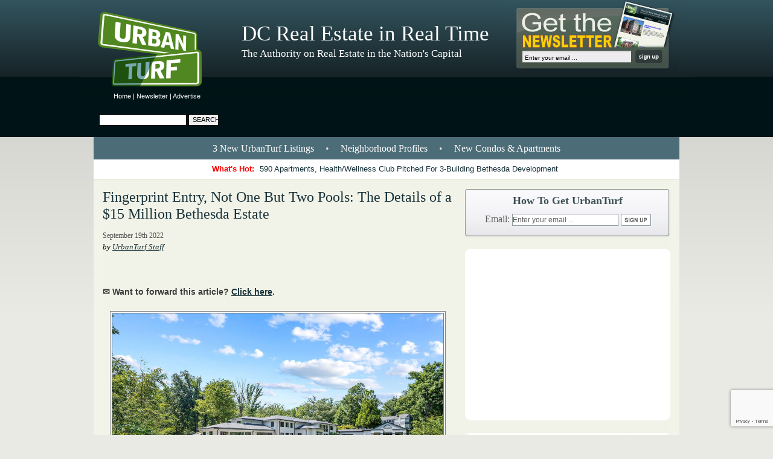

--- FILE ---
content_type: text/html; charset=utf-8
request_url: https://www.google.com/recaptcha/api2/anchor?ar=1&k=6Leg-7IUAAAAAGnNKt7EJtRo2SeRvXUPsuRm6ZLv&co=aHR0cHM6Ly9kYy51cmJhbnR1cmYuY29tOjQ0Mw..&hl=en&v=N67nZn4AqZkNcbeMu4prBgzg&size=invisible&anchor-ms=20000&execute-ms=30000&cb=szoe0gelm831
body_size: 49358
content:
<!DOCTYPE HTML><html dir="ltr" lang="en"><head><meta http-equiv="Content-Type" content="text/html; charset=UTF-8">
<meta http-equiv="X-UA-Compatible" content="IE=edge">
<title>reCAPTCHA</title>
<style type="text/css">
/* cyrillic-ext */
@font-face {
  font-family: 'Roboto';
  font-style: normal;
  font-weight: 400;
  font-stretch: 100%;
  src: url(//fonts.gstatic.com/s/roboto/v48/KFO7CnqEu92Fr1ME7kSn66aGLdTylUAMa3GUBHMdazTgWw.woff2) format('woff2');
  unicode-range: U+0460-052F, U+1C80-1C8A, U+20B4, U+2DE0-2DFF, U+A640-A69F, U+FE2E-FE2F;
}
/* cyrillic */
@font-face {
  font-family: 'Roboto';
  font-style: normal;
  font-weight: 400;
  font-stretch: 100%;
  src: url(//fonts.gstatic.com/s/roboto/v48/KFO7CnqEu92Fr1ME7kSn66aGLdTylUAMa3iUBHMdazTgWw.woff2) format('woff2');
  unicode-range: U+0301, U+0400-045F, U+0490-0491, U+04B0-04B1, U+2116;
}
/* greek-ext */
@font-face {
  font-family: 'Roboto';
  font-style: normal;
  font-weight: 400;
  font-stretch: 100%;
  src: url(//fonts.gstatic.com/s/roboto/v48/KFO7CnqEu92Fr1ME7kSn66aGLdTylUAMa3CUBHMdazTgWw.woff2) format('woff2');
  unicode-range: U+1F00-1FFF;
}
/* greek */
@font-face {
  font-family: 'Roboto';
  font-style: normal;
  font-weight: 400;
  font-stretch: 100%;
  src: url(//fonts.gstatic.com/s/roboto/v48/KFO7CnqEu92Fr1ME7kSn66aGLdTylUAMa3-UBHMdazTgWw.woff2) format('woff2');
  unicode-range: U+0370-0377, U+037A-037F, U+0384-038A, U+038C, U+038E-03A1, U+03A3-03FF;
}
/* math */
@font-face {
  font-family: 'Roboto';
  font-style: normal;
  font-weight: 400;
  font-stretch: 100%;
  src: url(//fonts.gstatic.com/s/roboto/v48/KFO7CnqEu92Fr1ME7kSn66aGLdTylUAMawCUBHMdazTgWw.woff2) format('woff2');
  unicode-range: U+0302-0303, U+0305, U+0307-0308, U+0310, U+0312, U+0315, U+031A, U+0326-0327, U+032C, U+032F-0330, U+0332-0333, U+0338, U+033A, U+0346, U+034D, U+0391-03A1, U+03A3-03A9, U+03B1-03C9, U+03D1, U+03D5-03D6, U+03F0-03F1, U+03F4-03F5, U+2016-2017, U+2034-2038, U+203C, U+2040, U+2043, U+2047, U+2050, U+2057, U+205F, U+2070-2071, U+2074-208E, U+2090-209C, U+20D0-20DC, U+20E1, U+20E5-20EF, U+2100-2112, U+2114-2115, U+2117-2121, U+2123-214F, U+2190, U+2192, U+2194-21AE, U+21B0-21E5, U+21F1-21F2, U+21F4-2211, U+2213-2214, U+2216-22FF, U+2308-230B, U+2310, U+2319, U+231C-2321, U+2336-237A, U+237C, U+2395, U+239B-23B7, U+23D0, U+23DC-23E1, U+2474-2475, U+25AF, U+25B3, U+25B7, U+25BD, U+25C1, U+25CA, U+25CC, U+25FB, U+266D-266F, U+27C0-27FF, U+2900-2AFF, U+2B0E-2B11, U+2B30-2B4C, U+2BFE, U+3030, U+FF5B, U+FF5D, U+1D400-1D7FF, U+1EE00-1EEFF;
}
/* symbols */
@font-face {
  font-family: 'Roboto';
  font-style: normal;
  font-weight: 400;
  font-stretch: 100%;
  src: url(//fonts.gstatic.com/s/roboto/v48/KFO7CnqEu92Fr1ME7kSn66aGLdTylUAMaxKUBHMdazTgWw.woff2) format('woff2');
  unicode-range: U+0001-000C, U+000E-001F, U+007F-009F, U+20DD-20E0, U+20E2-20E4, U+2150-218F, U+2190, U+2192, U+2194-2199, U+21AF, U+21E6-21F0, U+21F3, U+2218-2219, U+2299, U+22C4-22C6, U+2300-243F, U+2440-244A, U+2460-24FF, U+25A0-27BF, U+2800-28FF, U+2921-2922, U+2981, U+29BF, U+29EB, U+2B00-2BFF, U+4DC0-4DFF, U+FFF9-FFFB, U+10140-1018E, U+10190-1019C, U+101A0, U+101D0-101FD, U+102E0-102FB, U+10E60-10E7E, U+1D2C0-1D2D3, U+1D2E0-1D37F, U+1F000-1F0FF, U+1F100-1F1AD, U+1F1E6-1F1FF, U+1F30D-1F30F, U+1F315, U+1F31C, U+1F31E, U+1F320-1F32C, U+1F336, U+1F378, U+1F37D, U+1F382, U+1F393-1F39F, U+1F3A7-1F3A8, U+1F3AC-1F3AF, U+1F3C2, U+1F3C4-1F3C6, U+1F3CA-1F3CE, U+1F3D4-1F3E0, U+1F3ED, U+1F3F1-1F3F3, U+1F3F5-1F3F7, U+1F408, U+1F415, U+1F41F, U+1F426, U+1F43F, U+1F441-1F442, U+1F444, U+1F446-1F449, U+1F44C-1F44E, U+1F453, U+1F46A, U+1F47D, U+1F4A3, U+1F4B0, U+1F4B3, U+1F4B9, U+1F4BB, U+1F4BF, U+1F4C8-1F4CB, U+1F4D6, U+1F4DA, U+1F4DF, U+1F4E3-1F4E6, U+1F4EA-1F4ED, U+1F4F7, U+1F4F9-1F4FB, U+1F4FD-1F4FE, U+1F503, U+1F507-1F50B, U+1F50D, U+1F512-1F513, U+1F53E-1F54A, U+1F54F-1F5FA, U+1F610, U+1F650-1F67F, U+1F687, U+1F68D, U+1F691, U+1F694, U+1F698, U+1F6AD, U+1F6B2, U+1F6B9-1F6BA, U+1F6BC, U+1F6C6-1F6CF, U+1F6D3-1F6D7, U+1F6E0-1F6EA, U+1F6F0-1F6F3, U+1F6F7-1F6FC, U+1F700-1F7FF, U+1F800-1F80B, U+1F810-1F847, U+1F850-1F859, U+1F860-1F887, U+1F890-1F8AD, U+1F8B0-1F8BB, U+1F8C0-1F8C1, U+1F900-1F90B, U+1F93B, U+1F946, U+1F984, U+1F996, U+1F9E9, U+1FA00-1FA6F, U+1FA70-1FA7C, U+1FA80-1FA89, U+1FA8F-1FAC6, U+1FACE-1FADC, U+1FADF-1FAE9, U+1FAF0-1FAF8, U+1FB00-1FBFF;
}
/* vietnamese */
@font-face {
  font-family: 'Roboto';
  font-style: normal;
  font-weight: 400;
  font-stretch: 100%;
  src: url(//fonts.gstatic.com/s/roboto/v48/KFO7CnqEu92Fr1ME7kSn66aGLdTylUAMa3OUBHMdazTgWw.woff2) format('woff2');
  unicode-range: U+0102-0103, U+0110-0111, U+0128-0129, U+0168-0169, U+01A0-01A1, U+01AF-01B0, U+0300-0301, U+0303-0304, U+0308-0309, U+0323, U+0329, U+1EA0-1EF9, U+20AB;
}
/* latin-ext */
@font-face {
  font-family: 'Roboto';
  font-style: normal;
  font-weight: 400;
  font-stretch: 100%;
  src: url(//fonts.gstatic.com/s/roboto/v48/KFO7CnqEu92Fr1ME7kSn66aGLdTylUAMa3KUBHMdazTgWw.woff2) format('woff2');
  unicode-range: U+0100-02BA, U+02BD-02C5, U+02C7-02CC, U+02CE-02D7, U+02DD-02FF, U+0304, U+0308, U+0329, U+1D00-1DBF, U+1E00-1E9F, U+1EF2-1EFF, U+2020, U+20A0-20AB, U+20AD-20C0, U+2113, U+2C60-2C7F, U+A720-A7FF;
}
/* latin */
@font-face {
  font-family: 'Roboto';
  font-style: normal;
  font-weight: 400;
  font-stretch: 100%;
  src: url(//fonts.gstatic.com/s/roboto/v48/KFO7CnqEu92Fr1ME7kSn66aGLdTylUAMa3yUBHMdazQ.woff2) format('woff2');
  unicode-range: U+0000-00FF, U+0131, U+0152-0153, U+02BB-02BC, U+02C6, U+02DA, U+02DC, U+0304, U+0308, U+0329, U+2000-206F, U+20AC, U+2122, U+2191, U+2193, U+2212, U+2215, U+FEFF, U+FFFD;
}
/* cyrillic-ext */
@font-face {
  font-family: 'Roboto';
  font-style: normal;
  font-weight: 500;
  font-stretch: 100%;
  src: url(//fonts.gstatic.com/s/roboto/v48/KFO7CnqEu92Fr1ME7kSn66aGLdTylUAMa3GUBHMdazTgWw.woff2) format('woff2');
  unicode-range: U+0460-052F, U+1C80-1C8A, U+20B4, U+2DE0-2DFF, U+A640-A69F, U+FE2E-FE2F;
}
/* cyrillic */
@font-face {
  font-family: 'Roboto';
  font-style: normal;
  font-weight: 500;
  font-stretch: 100%;
  src: url(//fonts.gstatic.com/s/roboto/v48/KFO7CnqEu92Fr1ME7kSn66aGLdTylUAMa3iUBHMdazTgWw.woff2) format('woff2');
  unicode-range: U+0301, U+0400-045F, U+0490-0491, U+04B0-04B1, U+2116;
}
/* greek-ext */
@font-face {
  font-family: 'Roboto';
  font-style: normal;
  font-weight: 500;
  font-stretch: 100%;
  src: url(//fonts.gstatic.com/s/roboto/v48/KFO7CnqEu92Fr1ME7kSn66aGLdTylUAMa3CUBHMdazTgWw.woff2) format('woff2');
  unicode-range: U+1F00-1FFF;
}
/* greek */
@font-face {
  font-family: 'Roboto';
  font-style: normal;
  font-weight: 500;
  font-stretch: 100%;
  src: url(//fonts.gstatic.com/s/roboto/v48/KFO7CnqEu92Fr1ME7kSn66aGLdTylUAMa3-UBHMdazTgWw.woff2) format('woff2');
  unicode-range: U+0370-0377, U+037A-037F, U+0384-038A, U+038C, U+038E-03A1, U+03A3-03FF;
}
/* math */
@font-face {
  font-family: 'Roboto';
  font-style: normal;
  font-weight: 500;
  font-stretch: 100%;
  src: url(//fonts.gstatic.com/s/roboto/v48/KFO7CnqEu92Fr1ME7kSn66aGLdTylUAMawCUBHMdazTgWw.woff2) format('woff2');
  unicode-range: U+0302-0303, U+0305, U+0307-0308, U+0310, U+0312, U+0315, U+031A, U+0326-0327, U+032C, U+032F-0330, U+0332-0333, U+0338, U+033A, U+0346, U+034D, U+0391-03A1, U+03A3-03A9, U+03B1-03C9, U+03D1, U+03D5-03D6, U+03F0-03F1, U+03F4-03F5, U+2016-2017, U+2034-2038, U+203C, U+2040, U+2043, U+2047, U+2050, U+2057, U+205F, U+2070-2071, U+2074-208E, U+2090-209C, U+20D0-20DC, U+20E1, U+20E5-20EF, U+2100-2112, U+2114-2115, U+2117-2121, U+2123-214F, U+2190, U+2192, U+2194-21AE, U+21B0-21E5, U+21F1-21F2, U+21F4-2211, U+2213-2214, U+2216-22FF, U+2308-230B, U+2310, U+2319, U+231C-2321, U+2336-237A, U+237C, U+2395, U+239B-23B7, U+23D0, U+23DC-23E1, U+2474-2475, U+25AF, U+25B3, U+25B7, U+25BD, U+25C1, U+25CA, U+25CC, U+25FB, U+266D-266F, U+27C0-27FF, U+2900-2AFF, U+2B0E-2B11, U+2B30-2B4C, U+2BFE, U+3030, U+FF5B, U+FF5D, U+1D400-1D7FF, U+1EE00-1EEFF;
}
/* symbols */
@font-face {
  font-family: 'Roboto';
  font-style: normal;
  font-weight: 500;
  font-stretch: 100%;
  src: url(//fonts.gstatic.com/s/roboto/v48/KFO7CnqEu92Fr1ME7kSn66aGLdTylUAMaxKUBHMdazTgWw.woff2) format('woff2');
  unicode-range: U+0001-000C, U+000E-001F, U+007F-009F, U+20DD-20E0, U+20E2-20E4, U+2150-218F, U+2190, U+2192, U+2194-2199, U+21AF, U+21E6-21F0, U+21F3, U+2218-2219, U+2299, U+22C4-22C6, U+2300-243F, U+2440-244A, U+2460-24FF, U+25A0-27BF, U+2800-28FF, U+2921-2922, U+2981, U+29BF, U+29EB, U+2B00-2BFF, U+4DC0-4DFF, U+FFF9-FFFB, U+10140-1018E, U+10190-1019C, U+101A0, U+101D0-101FD, U+102E0-102FB, U+10E60-10E7E, U+1D2C0-1D2D3, U+1D2E0-1D37F, U+1F000-1F0FF, U+1F100-1F1AD, U+1F1E6-1F1FF, U+1F30D-1F30F, U+1F315, U+1F31C, U+1F31E, U+1F320-1F32C, U+1F336, U+1F378, U+1F37D, U+1F382, U+1F393-1F39F, U+1F3A7-1F3A8, U+1F3AC-1F3AF, U+1F3C2, U+1F3C4-1F3C6, U+1F3CA-1F3CE, U+1F3D4-1F3E0, U+1F3ED, U+1F3F1-1F3F3, U+1F3F5-1F3F7, U+1F408, U+1F415, U+1F41F, U+1F426, U+1F43F, U+1F441-1F442, U+1F444, U+1F446-1F449, U+1F44C-1F44E, U+1F453, U+1F46A, U+1F47D, U+1F4A3, U+1F4B0, U+1F4B3, U+1F4B9, U+1F4BB, U+1F4BF, U+1F4C8-1F4CB, U+1F4D6, U+1F4DA, U+1F4DF, U+1F4E3-1F4E6, U+1F4EA-1F4ED, U+1F4F7, U+1F4F9-1F4FB, U+1F4FD-1F4FE, U+1F503, U+1F507-1F50B, U+1F50D, U+1F512-1F513, U+1F53E-1F54A, U+1F54F-1F5FA, U+1F610, U+1F650-1F67F, U+1F687, U+1F68D, U+1F691, U+1F694, U+1F698, U+1F6AD, U+1F6B2, U+1F6B9-1F6BA, U+1F6BC, U+1F6C6-1F6CF, U+1F6D3-1F6D7, U+1F6E0-1F6EA, U+1F6F0-1F6F3, U+1F6F7-1F6FC, U+1F700-1F7FF, U+1F800-1F80B, U+1F810-1F847, U+1F850-1F859, U+1F860-1F887, U+1F890-1F8AD, U+1F8B0-1F8BB, U+1F8C0-1F8C1, U+1F900-1F90B, U+1F93B, U+1F946, U+1F984, U+1F996, U+1F9E9, U+1FA00-1FA6F, U+1FA70-1FA7C, U+1FA80-1FA89, U+1FA8F-1FAC6, U+1FACE-1FADC, U+1FADF-1FAE9, U+1FAF0-1FAF8, U+1FB00-1FBFF;
}
/* vietnamese */
@font-face {
  font-family: 'Roboto';
  font-style: normal;
  font-weight: 500;
  font-stretch: 100%;
  src: url(//fonts.gstatic.com/s/roboto/v48/KFO7CnqEu92Fr1ME7kSn66aGLdTylUAMa3OUBHMdazTgWw.woff2) format('woff2');
  unicode-range: U+0102-0103, U+0110-0111, U+0128-0129, U+0168-0169, U+01A0-01A1, U+01AF-01B0, U+0300-0301, U+0303-0304, U+0308-0309, U+0323, U+0329, U+1EA0-1EF9, U+20AB;
}
/* latin-ext */
@font-face {
  font-family: 'Roboto';
  font-style: normal;
  font-weight: 500;
  font-stretch: 100%;
  src: url(//fonts.gstatic.com/s/roboto/v48/KFO7CnqEu92Fr1ME7kSn66aGLdTylUAMa3KUBHMdazTgWw.woff2) format('woff2');
  unicode-range: U+0100-02BA, U+02BD-02C5, U+02C7-02CC, U+02CE-02D7, U+02DD-02FF, U+0304, U+0308, U+0329, U+1D00-1DBF, U+1E00-1E9F, U+1EF2-1EFF, U+2020, U+20A0-20AB, U+20AD-20C0, U+2113, U+2C60-2C7F, U+A720-A7FF;
}
/* latin */
@font-face {
  font-family: 'Roboto';
  font-style: normal;
  font-weight: 500;
  font-stretch: 100%;
  src: url(//fonts.gstatic.com/s/roboto/v48/KFO7CnqEu92Fr1ME7kSn66aGLdTylUAMa3yUBHMdazQ.woff2) format('woff2');
  unicode-range: U+0000-00FF, U+0131, U+0152-0153, U+02BB-02BC, U+02C6, U+02DA, U+02DC, U+0304, U+0308, U+0329, U+2000-206F, U+20AC, U+2122, U+2191, U+2193, U+2212, U+2215, U+FEFF, U+FFFD;
}
/* cyrillic-ext */
@font-face {
  font-family: 'Roboto';
  font-style: normal;
  font-weight: 900;
  font-stretch: 100%;
  src: url(//fonts.gstatic.com/s/roboto/v48/KFO7CnqEu92Fr1ME7kSn66aGLdTylUAMa3GUBHMdazTgWw.woff2) format('woff2');
  unicode-range: U+0460-052F, U+1C80-1C8A, U+20B4, U+2DE0-2DFF, U+A640-A69F, U+FE2E-FE2F;
}
/* cyrillic */
@font-face {
  font-family: 'Roboto';
  font-style: normal;
  font-weight: 900;
  font-stretch: 100%;
  src: url(//fonts.gstatic.com/s/roboto/v48/KFO7CnqEu92Fr1ME7kSn66aGLdTylUAMa3iUBHMdazTgWw.woff2) format('woff2');
  unicode-range: U+0301, U+0400-045F, U+0490-0491, U+04B0-04B1, U+2116;
}
/* greek-ext */
@font-face {
  font-family: 'Roboto';
  font-style: normal;
  font-weight: 900;
  font-stretch: 100%;
  src: url(//fonts.gstatic.com/s/roboto/v48/KFO7CnqEu92Fr1ME7kSn66aGLdTylUAMa3CUBHMdazTgWw.woff2) format('woff2');
  unicode-range: U+1F00-1FFF;
}
/* greek */
@font-face {
  font-family: 'Roboto';
  font-style: normal;
  font-weight: 900;
  font-stretch: 100%;
  src: url(//fonts.gstatic.com/s/roboto/v48/KFO7CnqEu92Fr1ME7kSn66aGLdTylUAMa3-UBHMdazTgWw.woff2) format('woff2');
  unicode-range: U+0370-0377, U+037A-037F, U+0384-038A, U+038C, U+038E-03A1, U+03A3-03FF;
}
/* math */
@font-face {
  font-family: 'Roboto';
  font-style: normal;
  font-weight: 900;
  font-stretch: 100%;
  src: url(//fonts.gstatic.com/s/roboto/v48/KFO7CnqEu92Fr1ME7kSn66aGLdTylUAMawCUBHMdazTgWw.woff2) format('woff2');
  unicode-range: U+0302-0303, U+0305, U+0307-0308, U+0310, U+0312, U+0315, U+031A, U+0326-0327, U+032C, U+032F-0330, U+0332-0333, U+0338, U+033A, U+0346, U+034D, U+0391-03A1, U+03A3-03A9, U+03B1-03C9, U+03D1, U+03D5-03D6, U+03F0-03F1, U+03F4-03F5, U+2016-2017, U+2034-2038, U+203C, U+2040, U+2043, U+2047, U+2050, U+2057, U+205F, U+2070-2071, U+2074-208E, U+2090-209C, U+20D0-20DC, U+20E1, U+20E5-20EF, U+2100-2112, U+2114-2115, U+2117-2121, U+2123-214F, U+2190, U+2192, U+2194-21AE, U+21B0-21E5, U+21F1-21F2, U+21F4-2211, U+2213-2214, U+2216-22FF, U+2308-230B, U+2310, U+2319, U+231C-2321, U+2336-237A, U+237C, U+2395, U+239B-23B7, U+23D0, U+23DC-23E1, U+2474-2475, U+25AF, U+25B3, U+25B7, U+25BD, U+25C1, U+25CA, U+25CC, U+25FB, U+266D-266F, U+27C0-27FF, U+2900-2AFF, U+2B0E-2B11, U+2B30-2B4C, U+2BFE, U+3030, U+FF5B, U+FF5D, U+1D400-1D7FF, U+1EE00-1EEFF;
}
/* symbols */
@font-face {
  font-family: 'Roboto';
  font-style: normal;
  font-weight: 900;
  font-stretch: 100%;
  src: url(//fonts.gstatic.com/s/roboto/v48/KFO7CnqEu92Fr1ME7kSn66aGLdTylUAMaxKUBHMdazTgWw.woff2) format('woff2');
  unicode-range: U+0001-000C, U+000E-001F, U+007F-009F, U+20DD-20E0, U+20E2-20E4, U+2150-218F, U+2190, U+2192, U+2194-2199, U+21AF, U+21E6-21F0, U+21F3, U+2218-2219, U+2299, U+22C4-22C6, U+2300-243F, U+2440-244A, U+2460-24FF, U+25A0-27BF, U+2800-28FF, U+2921-2922, U+2981, U+29BF, U+29EB, U+2B00-2BFF, U+4DC0-4DFF, U+FFF9-FFFB, U+10140-1018E, U+10190-1019C, U+101A0, U+101D0-101FD, U+102E0-102FB, U+10E60-10E7E, U+1D2C0-1D2D3, U+1D2E0-1D37F, U+1F000-1F0FF, U+1F100-1F1AD, U+1F1E6-1F1FF, U+1F30D-1F30F, U+1F315, U+1F31C, U+1F31E, U+1F320-1F32C, U+1F336, U+1F378, U+1F37D, U+1F382, U+1F393-1F39F, U+1F3A7-1F3A8, U+1F3AC-1F3AF, U+1F3C2, U+1F3C4-1F3C6, U+1F3CA-1F3CE, U+1F3D4-1F3E0, U+1F3ED, U+1F3F1-1F3F3, U+1F3F5-1F3F7, U+1F408, U+1F415, U+1F41F, U+1F426, U+1F43F, U+1F441-1F442, U+1F444, U+1F446-1F449, U+1F44C-1F44E, U+1F453, U+1F46A, U+1F47D, U+1F4A3, U+1F4B0, U+1F4B3, U+1F4B9, U+1F4BB, U+1F4BF, U+1F4C8-1F4CB, U+1F4D6, U+1F4DA, U+1F4DF, U+1F4E3-1F4E6, U+1F4EA-1F4ED, U+1F4F7, U+1F4F9-1F4FB, U+1F4FD-1F4FE, U+1F503, U+1F507-1F50B, U+1F50D, U+1F512-1F513, U+1F53E-1F54A, U+1F54F-1F5FA, U+1F610, U+1F650-1F67F, U+1F687, U+1F68D, U+1F691, U+1F694, U+1F698, U+1F6AD, U+1F6B2, U+1F6B9-1F6BA, U+1F6BC, U+1F6C6-1F6CF, U+1F6D3-1F6D7, U+1F6E0-1F6EA, U+1F6F0-1F6F3, U+1F6F7-1F6FC, U+1F700-1F7FF, U+1F800-1F80B, U+1F810-1F847, U+1F850-1F859, U+1F860-1F887, U+1F890-1F8AD, U+1F8B0-1F8BB, U+1F8C0-1F8C1, U+1F900-1F90B, U+1F93B, U+1F946, U+1F984, U+1F996, U+1F9E9, U+1FA00-1FA6F, U+1FA70-1FA7C, U+1FA80-1FA89, U+1FA8F-1FAC6, U+1FACE-1FADC, U+1FADF-1FAE9, U+1FAF0-1FAF8, U+1FB00-1FBFF;
}
/* vietnamese */
@font-face {
  font-family: 'Roboto';
  font-style: normal;
  font-weight: 900;
  font-stretch: 100%;
  src: url(//fonts.gstatic.com/s/roboto/v48/KFO7CnqEu92Fr1ME7kSn66aGLdTylUAMa3OUBHMdazTgWw.woff2) format('woff2');
  unicode-range: U+0102-0103, U+0110-0111, U+0128-0129, U+0168-0169, U+01A0-01A1, U+01AF-01B0, U+0300-0301, U+0303-0304, U+0308-0309, U+0323, U+0329, U+1EA0-1EF9, U+20AB;
}
/* latin-ext */
@font-face {
  font-family: 'Roboto';
  font-style: normal;
  font-weight: 900;
  font-stretch: 100%;
  src: url(//fonts.gstatic.com/s/roboto/v48/KFO7CnqEu92Fr1ME7kSn66aGLdTylUAMa3KUBHMdazTgWw.woff2) format('woff2');
  unicode-range: U+0100-02BA, U+02BD-02C5, U+02C7-02CC, U+02CE-02D7, U+02DD-02FF, U+0304, U+0308, U+0329, U+1D00-1DBF, U+1E00-1E9F, U+1EF2-1EFF, U+2020, U+20A0-20AB, U+20AD-20C0, U+2113, U+2C60-2C7F, U+A720-A7FF;
}
/* latin */
@font-face {
  font-family: 'Roboto';
  font-style: normal;
  font-weight: 900;
  font-stretch: 100%;
  src: url(//fonts.gstatic.com/s/roboto/v48/KFO7CnqEu92Fr1ME7kSn66aGLdTylUAMa3yUBHMdazQ.woff2) format('woff2');
  unicode-range: U+0000-00FF, U+0131, U+0152-0153, U+02BB-02BC, U+02C6, U+02DA, U+02DC, U+0304, U+0308, U+0329, U+2000-206F, U+20AC, U+2122, U+2191, U+2193, U+2212, U+2215, U+FEFF, U+FFFD;
}

</style>
<link rel="stylesheet" type="text/css" href="https://www.gstatic.com/recaptcha/releases/N67nZn4AqZkNcbeMu4prBgzg/styles__ltr.css">
<script nonce="NDuvstfrXessD0k8gkd79Q" type="text/javascript">window['__recaptcha_api'] = 'https://www.google.com/recaptcha/api2/';</script>
<script type="text/javascript" src="https://www.gstatic.com/recaptcha/releases/N67nZn4AqZkNcbeMu4prBgzg/recaptcha__en.js" nonce="NDuvstfrXessD0k8gkd79Q">
      
    </script></head>
<body><div id="rc-anchor-alert" class="rc-anchor-alert"></div>
<input type="hidden" id="recaptcha-token" value="[base64]">
<script type="text/javascript" nonce="NDuvstfrXessD0k8gkd79Q">
      recaptcha.anchor.Main.init("[\x22ainput\x22,[\x22bgdata\x22,\x22\x22,\[base64]/[base64]/[base64]/[base64]/[base64]/UltsKytdPUU6KEU8MjA0OD9SW2wrK109RT4+NnwxOTI6KChFJjY0NTEyKT09NTUyOTYmJk0rMTxjLmxlbmd0aCYmKGMuY2hhckNvZGVBdChNKzEpJjY0NTEyKT09NTYzMjA/[base64]/[base64]/[base64]/[base64]/[base64]/[base64]/[base64]\x22,\[base64]\x22,\x22bkpRw7bDrsKkb0EufcOZwqYWw6wFw4QaKC5FTjMQAcKtQMOXwrrDrMKpwo/Cu1rDu8OHFcKDAcKhEcKew6bDmcKcw43Cry7CmSolJV9Qbk/DlMO9UcOjIsK0JMKgwoMDGnxSckPCmw/Cln5MwozDon5+dMKrwq/Dl8KiwqdFw4Vnwo/[base64]/Cp8KDBsONGsKDwprCvcK2w7tzw4TCncK+w7tsdcK8d8OhJcOhw57Cn07CocORNCzDo3vCqlwZwrjCjMKkAMODwpUzwrw0IlYrwroFBcKTw44NNVgTwoEgwoHDt1jCn8KzFHwSw7vCuSpmGMOEwr/DusO9wqrCpHDDncKfXDhIwrfDjWBePMOqwop4wpvCo8O8w6xiw5dhwq7ClVRDTA/[base64]/CmsKGw4F7wpbDkhPDkMOLV8OrOcOQJktSbmgPw74pYnTCqsKvXFkyw5TDo1xRWMO9WU/[base64]/CmMOec8Oswq/CkxlFcEbDtcOpwpzCn0PDrXU2wopDEG7Cg8Kcw48zXsOsBMK3LHJhw6PCgVI4w6NdJifDnsOGPEBUwpl8w6rCncO9w6s9wr7CtsO0fsK6w45SNjAoIQ1iWMOrFcORwqg1wrkmw7FlSMO/eBhtEjM0w4PDgmzDhMOWPjkwfF85w7bCjGRDR25BHFLCiE3CpTMxdHUnwoDDvn7CvRlAYzIibHxzMsK/w7cNfBHCm8O/[base64]/V2kywr89w5zCrSYjwowUw5YOwrLDrcOlX8OCXMK/wpDCksK6wp/CuXBIwqfCiMOffzkbD8KpDRbDnR/CoQjCiMKoUMKZw6TDr8OXe27CjsKmw58yJ8K4w63DnHbCpcKCDVrDrW/CqjnDvEfDgcOgw510w5DCjh/[base64]/Ch8OfwpzDiMODCgvDocKSwo3CpjHDpsKJBcKpw63CvMK7wrDCmDsgPcKTTnxYw7F2wohawrR6w6pKw73DtlAuIMOcwpRew7NwCDQvwr/DqDHDo8KJwo3ClRXDv8OIw4/Dh8O9XHRgGERmI2M5HMOhw6XDhMKDw7pCPHolPcK2wrQPRnPDjHtqY1jDuglJdUVzwo/CpcKdUihmw4A1w51tw6nCjWvDk8OSSGLDo8OYwqV6wqYZw6YTw7nCsVFeNsKWT8K4wpViw5QDPcOTbBAKICPDiA/DqcOTworDtnxYw7LCpXPDhcK/[base64]/Drlkbwo7CozYLwprCvTfDlMONwpB3wrrDicOCw65hwptKwodQw6pmE8KeV8OTGFzDrsKIHlgJXcKCw4g3w7bDu07CmCVew6vCj8O2wpBnLsK7B1/[base64]/P8KeHsKkw5dJw6QWwqPDlFjDsMK2Kmw2UGDDgU/Cl2gHS20gU0fDkUnDg2zDncKBQFIEccOZwrLDpEnCiiLDhcKJw7TCk8OKwpNyw5ZcAlLDmFDCrw/[base64]/B3s4VsOYHnXDsgbCpsK9w43Cj8OcR8OjwoRTwqPDusKVRwHCmsKAT8ONXhN5UcO3KG7CrhkDw7HCuS/DiyHDqCDDmQjCrm0Swq/DgErDiMK9ESwReMKdwr4Yw50jwpDDnjk9w55JFMKLWR3CnMKWO8OTRz3CpyrCuCYDGWsWM8OAOMOmw60Dw6Z3HsO4wpXDsUURZHfDvcK6wqxtI8OKRkPDtcOTw4TCnsKMwrFPwr1WbUJvDXfCkSLCvETDqFnCksK2RMOTbcOiFFnChcOPXQDDpG0pdH/[base64]/[base64]/CqcKew7UlNMOoMcO1w4Axw5bCvMOCwrlFe8OcccOBHi/CucKlw68/[base64]/DqRkuG1nCqidrw5PCr3PCjMOJwp4AwocaZWV6fMK+wo91AlgJwqHCpjIHw4/[base64]/Dhl/[base64]/Cr8KoQsOaw4Ziw4fCv8OyNBc1RMOBwovCq8KASAs0csOawo5hwrjDknTCmcK7wohcVcKPe8O/[base64]/CvcO1w7XCk8Kuw7LDisOvw7YmwqVVecODw4NMak3DkcOPOsK7wrAIwrvCoWrCssKtwozDliHCocOMRAg7w4vDshEDeyMJOBloIW9Sw7zDmwMqBMOgT8KQBD4YRsKVw73Dm0IQd27ChgxEQFkeC3zDpH/DmBPCjiHCusK5J8OBcsK2D8KLNsOqRm40bh0iIMOlJHARw57CqcOHWsOewqtuw70Vw4/DpsOQw58vwqjDsTvCr8OSLsOgw4ZAPhVVODrCvRY9Aw/ChwDCkE85wq4ew6/CrgoQY8KuPsOvR8Kew6PDr0g+O3rCjcONwrU2w6RjwrXCnMKFwr1kXVQMKMKsUsKwwpN4w7BBwqlSasKvwpxEw65NwqIHw77Dq8OwJcOgAgpow4zCjMKXNcOpBz7DuMOjw4HDjsKQwr4OdMK7wpTCvA7DqsKwwpXDvMOKR8KUwrvCtsOgOsKFwr/Do8ObXMOgwqxGDMKrwprCr8OXe8OFLsOuBy/DokoRw5Euw6vCgsKuIsKgw6vDnX1FwrTCnMK2w4xDfCzCocOUcsOowqPCp3LCqh4/wpgJwo8Bw5c/JhrCkV4BwpnCssKWV8KcFjLCgsKvwqVpw4vDoTFewoFTFDPClHHCsxNkwoo/wrN5w4hFXn/CmcK4w48/Tg5kWH4dRnI3csOGWyQLw4dOw47DusODw4U/Q3QYwr4xGgxNw4nDncOQL2fCj3deScK0DVBoecOWw6zDhcKywpsjV8KyWkIVIMKoQMOywpc6f8KlRwLCo8KCwqLDqMOLEcOMZCnDqMKDw7/CmRvDscOew7dgw5gsw5zDhMOVw6UdLz0gfcKdwpQLw7bCkQMNwoUKY8O6w7cswrIPNcKXZMK8w6PCo8K9bsKPw7M8w7zDtcKLBDsxbsKPFiDCtMOYwqd9w5NNwoQewrPDu8Kjd8KOw7jCn8KKwqkZS0/DkMKfw67CrMKcPAxBw6nDosKZJwLCu8O7w5zCvsK7w4/CosOhwpwBw6DClsOIRcOtZcKYNBbDkEnDk8O1HXPCo8OzwqXDlcOFLRIDO3Itw49rwp8Ww4RBwosPElLCim7DiBjCnng2ZcO+Oh0WwpEFwpzDiTLCh8O6woBlU8O9YQHDhQPDg8KfCHfCh2HDqAMufsKPa2d+G1nDqMOawpwcwrEVDsKow5PCs0/Dv8Oxwp0BwqTCsHjDn0ctSk/Cg11LQcKrLsK7K8O7S8OqOcOWd2TDvcK9EsORw5vDtMKeK8Kqwr1CHXTCoGHCn3vCocOuw5QKKnHChmrCmVRfw4h+wqldw7UDX2pRw6oeNcOTw4xewqtqQ2LCksOMw7nDlsO8wroUOCnDsCkdR8OAR8OPw5UpwqnCiMOraMOZw6/DoCHCoxTCrFTCinnDoMKUAnLDgxRhG3rChMOMwoXDs8KmwrjCmcOcwpjCgy9NZGZlwo/DqlNAFGkQGHUrUMO0w7LCjxMkw6jDmBdXwqAEFsKpG8KowpjCq8O/cD/DjcKFS2Qiwp/DscOzf3lGw5g+XcOlwrPDksOqwrsXw4x1w5nCn8KmGsOuelM/KsKuwpBNwrLCkcKERMOSwp/DlHrDpsK5ZsO8UsO+w59Kw5rDhxRyw5fDtsOmw4rDlBvCgsK8ZsOwIkpSIREbdxFJwpp2W8KrHcOsw6jCgMOiw7fDuwHDhcKcLWzCqHLCqMOiwq15HTYbwqMkw6dMw47DosKJw4HDpMOJcsOGEVsBw7EOw6QLwp8Swq/DmsORdFbCnMKNeGnCox3DgT3CjsOzwpLCu8OHUcKSb8OywpUzF8OoLcKEw6sPenjCqUbDgMO+w5/Dpn0SJcKPw6wba1MMXHkBw7XCrRLCgkMgPHTDlEfDkcKQw4HDhcOOw4/CsXpLwprDikDCscO1w77DpD9lwq9bIMOww7TCiVsMwrrDqMKIw7R9woTDqi3Cpg7DsEnDhsKcworDmgTCl8K6XcORGy7DlMK+HsKVFm4LccKeR8KTw7TDjcK3bsKnw7fDj8Kgf8O/w6d9w5TDtMKSw6huM0vCpsODw6F1bsO5e1HDl8O3EwbCsj0GWMO6Pk7DgQkwKcOjEMOOQcKGc00cdDwYw5fDk38kwqlDL8Kjw6XDg8Ovw69mw7M6wrfCtcOOecOzw45XNwrCusO2fcO9wrMqwo0qwpPDlsKwwqcKwpfDpsK/w7Bsw4vDvsK2wpHCiMKNw4N3LlDDuMOvKMObworDqXRqwrLDjXhjw6A8woUuGsK6w7cWw61ww63CsgNDwpHDhMOVRSXCihsHbCdVw4gMBcKuVVcRw4dew47DkMOPEcKfeMOTbzzDp8KUYG/DusKoZCkaGcO1wo3DrCzCiTZkG8K1MVzClcKVJTkKSMKEw4DDrMOebHxZw5TChh/[base64]/OMO9TnDDmcOZwp0swpfDjcKtRQfCgcO/wqJewpoqwpnDh3QsWcODTj1PVRvCvMKZLEArwrTDg8OZMMOswojDsS0rJcKeWcKpw4HClkggUlzCox5hOcKtK8K1wr5LNRHCosOYOhtrUTp/[base64]/DvA8awo3CsQbClTBwwqrCjcKgJMKHKhnCp8Kcw5AaN8OKw7DDqzElwrY5NsOIVMOtw4PDmMObPcKbwp5HDMOWO8ObC11ywpTDqA3DhxLDix/[base64]/Cn1dxLWXCqMKMVFVxw73CscKnUlUxTMKsTFzDusKJRDvDjcKpw6hidmlDFsOfEMKOHjVsMgjDljrDgSwIwp3Ck8KEwr1sfgzCp2ZDM8OIw7XDrG/[base64]/[base64]/DmsOFw4xjw7XCssOiaR1UwozCicKnw7xvWsOCZXoVw5QlMXPCisKXw6ZlcMOcbyltw7HCgElCfTAnHsOcw6fDp31Twr43Q8KuM8OiwozDjVnChAPClMO7CMOGTjbDp8K/wrPCqnohwo9dw5gmJsKxwrs1VxXDpUsjWiRSZcKtwoDCgTZCaVwtworCqsKrUsOWwqDDpH/DixvDsMOLwoIZVAlFw7EAKMKgK8KYw6HCs2guVMKawqZjfsONwpTDph/Di3LDm2sGecOww6kqw45awrx7VUrCtMOzTkgsFcKEc2AywoUgFGjClsKBwrAEWcKTwp07wrXDqsK2w5kHw4HCghbCsMOfwq0Gw7fDksKpwrJMwokhWsK1JMKZFhxwwr3DusODw5vDrUnDrCguwpXDkEcRHMOhKhgdw6oHwrh3HQ3DqnBSw6t5wr/[base64]/[base64]/CpcOCFGEaGcOTa8K+dCnDnEHCsMO7w4gXKWzCljBKwqswSMOPUGIqw6bCo8OddMKhwqbCmhZBOMKpWXw6dsK/fgPDgcKfWn/[base64]/ClzvCtjjDo08Ww5QRwqvDn17Cr2hAIsO+w6bDnFXCoMKVPS/ClQZvwq3CnMOSwrRjwqcQZ8Onw43DvsOsJ29/Qx/CtxM8wrwewqJbM8KPw6/Dk8OVw5sow4IvUwAjUVrCocK3LQLDr8ODXcK6eS/CmMK5w6TDmsO4EsOFwrQqTyQVworCosOsT1XCrcOQw57CjsOUwroILMKQREE0YWBqFcOcWsKOcsOIehfCslXDiMOFw6ZgZQDDjsOiw5nDgikBd8OowpFrw4FDw5skwr/CtlsGXDXDjG/DvsOGQMKiwox2wpHDhMOzwrTDiMOrIlZGYyjDpnYjwpXDpQ0ACcOqAMOrw4XDusO5wp/[base64]/[base64]/Dg8OBTMKcY8K0w47Dk8OUw4xrfcK1ecODY8OKwok0w6RRW25AXSzCqcKtP0HDoMOpw6Ngw6/CmMKsSX/Dv0hywqDCszY/Mm4DB8KNQcK2XUV5w6XDmVpMw4jCr3NQfcKUMBLDnsOEwpl7wrpUwpEbwrfClsKcw73Dqk/[base64]/CjxPDq0BoFcKCJMKiwqjDgEfDgANFdx7DjiQhw59Lwq9nwrbCrW/[base64]/wpIzTjxicn3CjHk+wp3DlcKRTMKGCsOrDVnDucKjw6XDj8O5w4cZwqgYGn3CgWfDhkhdw5bDpXknAVLDn2VVTzE4w6jDk8KRw6Eqw5vDlMOxV8OVXMKxfcKOZBALwoLCgCrDhzPCvg/Dsx3CmcKBfcKRQHJgGnFTa8Ocw6sewpF8f8K7w7bDrUQILwAlw4vCviYWUBHCvwM7wqjCmBYEDsKjSMKzwobDjBZLwoU0w77CksKzwprCmjgSw54Pw694wrvCpxpDwohFPiYKwpQOC8KZwrnDsAAbw7kfe8O/wrHCnMKwwpXCgUQha0YtSw/CkcK3IArDrCc5ZsO4JMKZwo0UwoHCicOsQEk/[base64]/[base64]/[base64]/w6cCw55CNFvCj8KCwrggwqAKw45+w4xOw55Kwq4UcC81woPCgS3DrsKDwr7DgnclWcKCwonDmcK2F20TVxjCmcKbQgfDjMO3cMOSwpDCoidOBcK8wrA8AcOmwoZ+TsKQKsK+Xm8uwo7DjMO9wo7CjFIrwr1Awr/[base64]/CszDCvsOmwpzDnMOuODd2w6/[base64]/XMOXGMOAc07DtcK6Fzcxw646PcKaNcKrIk87NsOjw43DtVhrwq19wqrCiibChhTCjWA0TljCnsOmwrXCg8KUbmPCvsO5XA0zBkorw5PCqcKrZcKyawPCscO2O1hsch8tw60/cMKIwq/Cv8OcwrRnXsO1IW4PwpHCniZbR8KIwq3CglwXTz4/w5jDhsOYMMK1w7rCpQJbMMKwf3jDoH7Cu1knw4koHsOPUsKyw43CuyLDpnkVD8ORwohFbcOzw4TCqsKKw6RBDXwrwqzChcOJfCBtTRnCrSgCccOoYMKbK3dNw6LDsSXDn8K5VcOFdsK+J8O5ScKOD8OPwp9Nwp5LfAHDhF5Ja3/DiBvCvSoPw5BtUnVLSxsDEhHCvMKxZcONIsK1wobDv2XCgwbDtMOawqvDrF5ow6LCp8OLw4QCJMKrOcOlwqnDowLCjBLCgxRVT8KDVX/DpDtwH8KXw5cSw7NYY8K8QTMjw5zCuDtsQQw2w7XDs8KzJxvCicOXwoXDtcOCw6wcHFNOwpLCp8Klw4RfJMKUw7/DqcKDGcKTw7LCucKjwq7CslE4DcK/wphvw4lTPMKFwoDCl8KRKj/CmcOTDh7CgcKjCRjCrsKWwpDChnPDkhrCqMOTwqNEw7rCnMOxCmDDkDDCqSLDosOtwoXDtTzDrikiw7gmBsOcZcKhw77DtxrCuxXDv2PCjgkrBkdQw60YwoDCkzEwWsOZGcOYw5MRIzsWwpI6dmHCmAfDkMO/w5/DpcKVwoILwol4w7RQY8OHwqt0wqnDssKGw4Uew7TCpMOFbsO4ccK/[base64]/[base64]/[base64]/DjRMLwoLDsMOPw5hVwrbDrcK4w5M6UsOlw5nDqxchTsKELMO7MQsyw6x8UGLDgMKkXMOMw58VMsOQaHHDrF3Co8K/wo/Cg8KnwpR7OsKkZ8Kmwo7DhMKqw5Z9wpnDiE7Cq8KEwo8LTjlvHQ0VwqfCm8KBTcOuUMKzAx7CqA7CjMKww4glwpQAD8OccgUxwrrCksO0USsZf37DlsKmOFbDiVURYMO8PsKYfAV/w5rDjsObwpXDvxAZcsOSw6TCrMK2w50qw7xrw5lxwpPDkcOsf8OsJsOFwqMXwowQKMKsNU4Mw5HDsR8gw6XCpxA4wr/DhHzCtXs2w4zCgMORwoMOOQ/[base64]/CncKbG2EnT8OAw5Afw4XDs8KOw7jDjWTDocKOwpbCs8Kjwr0BVMKDBlXDncKFJcOxQ8Obwq/[base64]/Dk8Ksw4/DhcK9w4PCtsOcQsO0w7LDhMOPMsKGBcKOw5AGLlPDvHhTNMO7w4LCk8KrccO8d8OCw7MgLkvCjSzDvAIfE1Z5KSJjHU4DwqgZw7MvwrrChMKmDcKiw5fDvFZVHXAVXsKWcRLCssKGw4LDgcKVU1XCi8OtHVDDsMKjPlzDsRJrwofCp10nwq/DqRpYPw3Dv8OfN20tY3J6wrvCsB1+KAxhwocLL8OMwqAYeMKswok2wp4+QsOnwpbDuSgDwpXCt3DCosOIYUXCvsKyf8OvRcKiwpXDqcOQJnsSwoLDgAQpBMKHwqwpcTXDkUwgw75MeUxfw6LCnndQw7TDmMOEYsKxwqbCkSrDuFokw53DgCRhcidbJl/DlhxcCcOWTQLDl8OwwpEIWjBwwpU/wrgOBHnDt8KCFkgXMkERw5bCrMOyAHfCjkPDuzgDDsKVC8KDwrM/w73CgsOjw4TDhMKGw50JQsKtw6hOacKww43CsB/[base64]/CvnrDi8Ouw6vCt2LDn8Kiw53CmMKlwrdoIDjDgsKsw7XDoMOvGTwEL2/Dl8OBw7QaVMOpfMOlw7FKecK7w55iwoTChsOIw6/Dm8KAwrHCr3jDkQ3Cgl/ChsOWXMKISMOCKsOuwovDs8KWK1zDs0g0wp9/[base64]/DqmvCqMKcwrDCuw9ewqFJC8KAE8KjFsKWMsOscRLDm8O9wqY4JhDDljhTw7PCiXVcw7ddRkBOw7dzw61Gw7TCrcKFbMK1CjcJw7cjGcKpwprCvMK6bDvCvEk/w6Zhw5rDvMOPLUvDj8O/LWnDr8Kowp/Cg8OHw7jCv8KhZMOKNHvCjsKSE8KTwpE4YDXDksOowrMKYMK0w4PDuTwRYsOGWcKww7vCjsOIHy3Ci8KOGMK4w43DtQTCkDXDmsO8NB46wovDuMKMZg4zw6M1wqwrOsKYwq1EHMKTwp7DixfCpwkjM8Kvw43Cinxjw4/CoStlw6JHw4ATw60FCnzDlz3CvXLDhMOvS8OMDMKww6PCuMKrw7sawqrDt8KkNcOSw4hBw7V5YxJEDDQ7woXCg8KsDi3DpMKIS8KMB8KMCV/[base64]/CrU4WD8KsXjfDhMKfw5XDpcObVA9GKMKqc13ClRE3w6TCtcKIJcOMw7zDtALCtjDDh3PDji7CvsO9w5vDlcKPw5h9wprClhXDksKOLQQ1w5Mfwo7DoMOEwrjCgsO6wqk/wobDrsKNAmDCm2fCv315PcOzccKeOTx4dybDn0M1w5sqwq/Du2IUwoktw7d6GzvDnMKEwqnDv8OIY8OMEcOscH/Dsn7Ch0nChsKhMH3Cu8K6FCghwr3ChG3CscKRwq3CnyvDl2Z+wpxSFcKZZnUzw5k1ZjzDn8K5w6Frw4MBUS/DskFswrkCwqPDh3DDlcKpw55CCx7DnxnCpsKFCsOdw6Rww7QaOsOOw7DChVfCuTnDr8OMV8ObS3TChzgoOcOhDz0Ew4rCmsO0UwPDkcKww58EbCLDqsK/w5zCgcO7w6N4IX3CnSfCh8KwGhVREsOBM8Knw4/CkMKeM3kFwp0tw6LCiMKUdcKeGMKFwoA4EivCrHlFYcOkwpJxwrzDisOFdMKUwp7CsgpxV0fDqMKjw7jCqSTCgcO/YMKZJsOXXhLDlcOswoPDocOrwpzDqsK8cC/[base64]/CpxBQwpwPwr/CpMK4wq7Du1EKIz/DtFnCuMKKHsKkYw1DBxQyYcKywpBwwqDCpHEWw6xUwp1oH0p8wqUPFR7CrFPDmB1Dwo5Vw6XCvcKuesK4UDIbwr3CuMOrHARywqkCw6pWTwXDsMOHw7ESRMOlwq3DlD94HcOYwrPDt2FKwqxKJcOPX3nCriLCgMOQw7YHw6jCoMKKwrzCv8KaXG/Dj8KMwpQmM8ONw4XDmSELwo0JaAYcwo4Dw7HCncKrQhcUw7A+w57Ds8KSNcK6w7JNwpA5C8Kew7k5w4DDlEJHGDI2woYxw5LCpcKxwpPCrXxWwpZ5w5/CulTDoMOCw4JHZ8OnKBXDk0UIdHTDgMOWGcKuw5BnambCll0LXMOCwrTCgMK+w6jCjMK3wrDCtcOVAg/CuMKBWcOkwqnCrz5tAcOCw67DgcKkwqnCnnnCisO3MC9eQMOoOcK5TgxHUsObKiPCo8KlAgo+w7kvYU50wq/DlsOGw5rDrMOcHClrwpdWwpMDw77CgAorwp5dwqDChsOxGcKaw6jCsgXCkcOwOEA7csOVwozCj1w1OinDvCLCri5uwoTDssKnSCrCuCAABMOVwprDkkTCgMKBwpVTw7x2KG5zBzpdwonCmcKFwr8cFUDDskLDoMOqw7XCjDXDqsO+fibDtcK/ZsKIR8OoworCnybCh8OTw5/CgQ7DqsO7w6fDjMKEw7J3w7R0OMORcnbCmcOEwo3DkkfClMOGwrjDpysxY8O4w4jDlCHCkVLCssK8JUPDrzbCusO3ZmPCvXcxQsKQwqvDhQ03aQ7CrcK6w4wWUHRjwq/DvSLDpmlbHV1Uw6/CqCI9X0MdMQ/CnQBTw5jDkWPCnjLDlcK5wofDg1cvwq1ITMONw6XDlcKNwqfDsWgaw7Fgw7HDhcKhHG0OwpXDscO0wqHCvAHCjsOCJhVlwqdQfBAZw63DhhI6w4Z2w4kKdsKQX3odwpt6JcKHw7QkCsKMwrnDp8Kewqwsw5/[base64]/wpVKQcKhwo7DnsOfKArDkiUcwpbCsktNVsOawr8wfW3DtsKySWbDrMOYVcKuOMOQOsKaIGnCrMO1w5LDjMKHw4TCp3Nww4Q6wo5Wwp9EEsOzwoMDeX/ChsOzOWXCggJ8AiAzERHDksKKwpnCncOqwrfDs0/DlxQ+HTnCrjtXV8KZwp3Di8KHw43CoMKuBMO+XHbCgsKWw7g8w6JbJcOuUsOib8Krwr5EGhRzZcKba8OfwqvCm1h4DV7Dg8OpCjJ/X8KeX8OaPwdMPsKlwqVJwrUWEVHDlWwUwrTCpTtQYDtAw6fDj8O4wpwLFlvDnMORwoEEegV/[base64]/w7AewpfDicOIwpQuw7ZSLnXCojYsw6Nmwq3CkMOxAmbCmk88JUvCi8Ogwpxow5vDjAjCnsODw6/Cj8KZBVk/w6powqUnW8OCUMKrwp7CgsObwqjCq8ONw4IdbGjCr2ZWAGpYw6tYO8KZw7ERwqsRwrXDvsKHMcO3LDXDhXHDolrDv8Osa21Nw6DCpsOvCGTDnB1Dwr/[base64]/w7HCrMOQwrrDncO3TA/[base64]/wovCncOewpHCssOrwoXDmMOfw4wPY3pyTn/CgsK4F0NYwq85w70Kw4PDgiLCjMOYf2TCgQPCqF/CumB7dAHCjg92ciFHwpM9w4RhTgPCv8O0w7DDncOmFjRpw7RGfsKMw6QIwpVwdcKmw4TCrgMmwodnwrbDsnhPw4MswpHDrz/[base64]/CtXbCmkDCqMO+QcOVw7INwphlwqM5w4LCpTrChiFWOhoUYlnCmTDDmD/Dpn1EI8OMw6xbw7jDlFDCpcKfwrnDi8KWaErChMKlwoY8wo3DkMK+wqE4a8K+dsONworCo8ObwoV7wo03HMKXwrPCqMOQKMKfw60/PsK/wo5VVxTCsjTCssO/M8O8bMOew6/[base64]/w6NPF8OJwoAyRMK4wp9DA8O9IsKFaMKzIsKgwqDDjQLDgMKQfEFTZ8ORw6hKwr3Cl2BzT8KHwpAWN03CpxR6Yx5JGhXDn8KNwr/Ck2XCncOGw4g5w51fwoJ3PcKLwpIUw4Acw4TDsXBDAMKGw6Qaw58lwrbCtBMpNn7CrsOhVi83w6LChcO+wr7CvmLDgMKPMmwjP14twrk6w4bDpB/Cmnpiwrd1UHzCgcK3csOpZsKUwqHDmcKLwqfCkDjCh3tTw5jCmcKfwoNKOsKzOnvCgcOAfWbDphl0w7wLwrIEB1HCpVZ8w6HCksKZwq0uw7MKwovCtgFBfMKIwrkyw5UDwqwyTnHCkkrDuTccw5jChsK3w7/Cr0wJwpNJDwTCjzvDssKNOMOYwpjDmT7Ck8OQwo4LwpIpwpMrKW/Cu0kDLcOPwr0gWUzCvMKawqB9w64ELcOwf8K/ZlRHwop0wrpqw6gLwoh5w5c4w7fDu8K2EMO4AsO5wo9hZsK4WMK+wod8wqbCnsOgw4PDr2XDkMKsYAg8TcK1wpLDvcKFG8Ocwr/CkRV3w4VKwrAVwp7DmWvCnsODc8OKB8KnY8OjWMOeGcKgwqTCnHfDosOOw5vColLDqUHCi2HDhQPCosOlw5FCF8OhLMODK8KBw5VywrtCwpgBw4low5gbwoM1HnUcAcKDwpAgw57CtgcJHSobwrHCp0x/[base64]/[base64]/CgMKqw7HCjsOrw6bDsRgswoBpw4LCkMOIwpHCixzCucO2w45pNwoMHhzDiHJecg/CqkfDtApcdsKSwrLDjE3Cj1tmB8KSw4F+DcKNAwzCn8KEwqZRLMOtPxbCgsO6wqDDm8OkwoLCi1DCgV0FUxQow77CqcO3F8KQdn9cI8OEwrBGw4HCl8O/wpTCt8KDw5zClsOPLFLCj0JfwoFEw4bDksKFYRzDvwtnwoISw6nDtcOtw4XChXwZwofCvhYtw75BI1jDgMKBw4jCo8OzIhxnVE5NwoTCjsOAHEDDmzsJw6bDtExmw7LDksOdbRXCnDfDvSDChizCk8KCecKiwoJYLcO0ScOaw482e8O/wrh4GMO5wrBTbFXDiMKyScKiw4towrscCsKcwpfCvMOrw5/DnsKnUQtfUGRvwpROWQbCs01Ww6bCo3IhcVrDhcKBPTM+elnDkcOYw706w4zDqVTDs3bDnnvCksOWbGsBEFMcGV8sTsKpw4BrNCAIcsOkM8O9RsOlw7c4AEY2ZXRuwoHCo8OTQHY4HBLDvcK+w71hw47DvxJcw6Y9XQo2X8K6woU3N8KMHEpBwqPDncK/wohNwpgPwpRyMMOCwoDDhMOqL8OAOUZKwqDDuMO1wpXDhBrDgAjDhMOdbcKSPWNaw4PCh8KQwpMPFHtuwqPDpVLCssOjcsO8wrxCWk/DpCzCkz9VwqJMX05Lw4gOwrzDg8KnQFnCnXXDvsOafALDn3zCuMOww65iwqHDscK3DnLCsxY8IALCtsO+w6bDgMKJwr9VB8K5OcKtwos7BnI5IsOrwqYMwoVhHzAkAicWYsOYw64beCoXVW/[base64]/wr4lAMOoCsKqw4wLwq4UEMOGwoVCXU1oWTsBw7h7AknDr3BIw7rDpgHDmcOGW0nCvcKVw5PDqMOPwpgZwqZdPxoaLSprD8O9w6Y3aw0PwrdcW8K3wrbDoMOTN0/[base64]/wqTCpMOlwq4GwpBcw6c7wohhwr1ESVjDiAtCQjvCosK7w4ErMMK8wo8gw5DCpCnClj5dw6/ClsOsw6crw5Q6J8O+wpQlKXdIQcKHbgrDrzLCvMOrwpJMwqhGwpPCq2/CkhUoUG9YIsOww7zCh8OCwplZTGcJw48UBCHDnCQPJSdHw6RMw5Y5KcKpIcKqEmfCrsOmcMOLHcKqa3bDmkp1GDA0wpJXwoEkNWUAOHgfw6TCl8OcNcOKw6zDncOUcMKhwq/ClygkVcKiwr4vwrhzcELDiVfCocKhwqnCicKHwqHDpQl6w7zDnzhfw6odX2ZkRMKtc8OOFMKwwoPDoMKBwqfCk8KtJ3gqw69pVsOtwqTCn2s7TsOtBsOie8Oewq/Cj8Omw5HDtW1wa8KeMsOhYFwLw6PCj8OrJcOiSMOof2c+w4PCqCILKg51wpjClBTDvMK+w6HCgHbClcONOzDCs8KiCsOiw7HCtlM8WsKjNcOXY8K/FcO8w5nCn1XDp8KVfHouwotsH8O9S3MEAsKSLMO7w4/DkcK5w4HCvMOtCsKcfTd7w73CkMKvw4h7w57Dk2zCk8ODwrnDtUzDkzrDslwmw53CtEUww7fClAnDl0I/wrDCvkfDrsOSEXXCtcO5wo9ZdMKofkIqHcK5wrVfwo7Dt8KNw6bDkiErWsKnw4/DhcOGw79wwpg8AMKQLUrDuzHCiMKIwpfDmsK5wohDwqPDp3/CuBTCh8KFw5xvQGVXVljChmvCgCbCocK8wprDgMOCBcOGRMKpwpZNL8KOwpFjw61TwpsEwp5BK8OVw6zCpxPCvMKFQkcYGcKbwqTCvgdOwoUqZcKwGcOPUTHCkT5mM1fDsBpEw5IESsKwDsK9w6jDnFvCoBXDo8KIZsOswoXCm2LCnlPCrG/CkTpCBMKTwqDCny1bwr5Pw7rDnVlZJlFkRxpawrzCoAjDhcOKCTXCn8OuGxJSwqN+wrQrwr8jwqrDrHFOw4zDlx/ChMOBfkXCtRM2wrjCkS0AOV7CqgYgdsKUMmjCh1kJw5nDscK2wrYZb1TCvw0bFsKiPsOZwrHDtRLCi0/Dk8OeesKcwpDCmsO5w71kGhvDrcKdRMK6w6FEGcOcw4keworCgcKOFsK6w7cvw6seT8OZVE7CgcOWwqF1w5LCqcKew67ChMOtNRrCmsKqCRXCuVjChEnCjcKDw50HTMOUe3xpOhBaGUoWw63CviMow6rDq0LDg8OtwphYw7LCkGwdBRrDpWZkCxDDjiJowokZXA/DpsOxw67Cv2tew5Nlw7jDvMKfwoDCrFzCs8OLwqQxwrfCpMOtRMKyEQkow64oGsKhVcOIWzxucMK+w5XCiU7DmHJyw6dWacKnw4PDgcOQw4hSSMO1w73DnETCjFw/RHY3wrpjAEHDtsKhwrtoHDgXRAVewrdKw6w2N8KGJG9zwrYww4dWez3Cv8Omw4RSwofCnV14HcOVd2d/G8K4w5TDpsK9GsKdAcKjYMKKw7AzMXZJwqgQJjfCiAbCvMK7w7gAwp0vwrwJIlXCmMKgeRUlw4nDgcK0wr8Ewq/CjsOHw41PUioGw5BBw5fCk8K7KcO/w7RyMsK0w4JAesOAw5lgbTvCnmXDuALCosK8CMOHw7LDsiMkw7gZw4puwq1pw5t5w7d6wpAYwrTCqz7CjBXCmwHDnGxWwol3YsKxwptsDQJfOQRZw5Z/woocwrfCjWRHYsK2XMKpRMKdw4jChmVnOMOWwr7CnsKWw5XCl8KLw7/DklNnwrUSPgnCjcKVw4JLJcKURExBwpd6YMOGwrHDlVUXwqfDvn/DhsOFwqoPTT/Cm8Oiwrs2VD/[base64]/Dl8OsIcKJe8OncMKTU8Kdw4HDpsOZw6tlchnCsD3CuMOITcKXwoTCg8OqA1YNXMO/[base64]/w6NSw5/[base64]/CrsOGwrrCo15yasKuw7vCtyDCvEEtw61Yw6LDisKmA3hlw6JdwrLDq8Ojw55Kf1fDvcOfJMOFOsKIF2g2EDpPIMKaw7ICCwPCqMKYQMKGbsKpwrnCn8OfwqVwMsKJDMKaPXdTdsKif8K7GcK/w40QH8OhwrLDlcO2ZSTDtX3CscORLsKxw5EawrPDtsOtw4bCsMK1BUHDmcOlDSzDicKpw53Cr8K/QG3DocKqV8KgwpMPwqzCmMO6YRjCv11Sd8KYwozCjhjCvkZzcnLDiMO8fHzCslDClsO0FgdnFCfDmRPCiMOUU0zDsRPDi8O/ScKLw7QrwqvCmMOswrQjw4XCqyUZw77CoxzCt0XDosOYw55AXALCtsK+woDChkjCscKDN8KAwrUaecKbKXPCr8OXwqHCthPCgF1owqA7CWQ8c2wswoQaw5fCimJVFcOjw5plaMKZw6zCicOVwp/DsAJtwpspw61Qw7ZiVh/DiisTfcKzwpzDgFPDnBp8PlLCgsO/GMOiw4vDjXrCgHBTw449w73CizvDlD3CmcOUPsOfwoguKFTCg8KwNsKEbsKRRMOcUcKoDsKOw7zCt3Now4MCRGF4wpVJwqRBaVN5WcKoKcOowo/Dg8O2fQnCqzJIIzjDlDzDrVzCrMKUP8OKTx7ChTBIRcKZwovDqcOPw78Qelltwok+WzzDg0puwpJ/w50jwr3CuCTDg8KMwprDkVzCvG16wqXClcKYd8OUS0PDlcKLwrs9wq/CvH08WMKOAMKTwrwdw7Z4woAwAcKfdzkOw7/DhsK6w7DCmBHDs8K/wogvw5YyLXgFwqQMB2tFdsKMwpzDmw/Ch8O1AsOvwqd4wrfDrx9jwrDDlMKgwrtENcO8WMKrwppDw4bDisOoJcKeKQQiw4ouw5HCt8K0OMKewrfCq8K9w4/CqysdH8Kmw6YNTwVnwrnDrQzDljvCs8KbVkDCpgbCr8KvBhUBYlovXcKYw7BRwoJ9RiPDmG4rw6nDmCRowoDCmy/[base64]/KGjCnRrCsMKcOcOZw7jCslrDljLDkiFXL8Ovw6TCqGtiF3zCsMKhLMKlw4siw4lnw6bCgMKsHnQVJ1FoH8OcDA\\u003d\\u003d\x22],null,[\x22conf\x22,null,\x226Leg-7IUAAAAAGnNKt7EJtRo2SeRvXUPsuRm6ZLv\x22,0,null,null,null,1,[21,125,63,73,95,87,41,43,42,83,102,105,109,121],[7059694,989],0,null,null,null,null,0,null,0,null,700,1,null,0,\[base64]/76lBhn6iwkZoQoZnOKMAhnM8xEZ\x22,0,0,null,null,1,null,0,0,null,null,null,0],\x22https://dc.urbanturf.com:443\x22,null,[3,1,1],null,null,null,0,3600,[\x22https://www.google.com/intl/en/policies/privacy/\x22,\x22https://www.google.com/intl/en/policies/terms/\x22],\x226z5NPx/YFMBVoGuIfm6R5o6VmtctT98BZWxlBSpgKGs\\u003d\x22,0,0,null,1,1769907500426,0,0,[111,231,30,81,60],null,[142,112],\x22RC-3dd_U5nYEGYelg\x22,null,null,null,null,null,\x220dAFcWeA6ssF8khMMTUcsa_efeNMsJSF-lwdDRkagrMMD-EUvxyZoAkK1sU6knz3IludnNEM6s_Ttzp74yjsxXTnUJzM7zneNvfg\x22,1769990300233]");
    </script></body></html>

--- FILE ---
content_type: text/html; charset=utf-8
request_url: https://www.google.com/recaptcha/api2/anchor?ar=1&k=6Leg-7IUAAAAAGnNKt7EJtRo2SeRvXUPsuRm6ZLv&co=aHR0cHM6Ly9kYy51cmJhbnR1cmYuY29tOjQ0Mw..&hl=en&v=N67nZn4AqZkNcbeMu4prBgzg&size=invisible&anchor-ms=20000&execute-ms=30000&cb=rowfd7ub5tq3
body_size: 49117
content:
<!DOCTYPE HTML><html dir="ltr" lang="en"><head><meta http-equiv="Content-Type" content="text/html; charset=UTF-8">
<meta http-equiv="X-UA-Compatible" content="IE=edge">
<title>reCAPTCHA</title>
<style type="text/css">
/* cyrillic-ext */
@font-face {
  font-family: 'Roboto';
  font-style: normal;
  font-weight: 400;
  font-stretch: 100%;
  src: url(//fonts.gstatic.com/s/roboto/v48/KFO7CnqEu92Fr1ME7kSn66aGLdTylUAMa3GUBHMdazTgWw.woff2) format('woff2');
  unicode-range: U+0460-052F, U+1C80-1C8A, U+20B4, U+2DE0-2DFF, U+A640-A69F, U+FE2E-FE2F;
}
/* cyrillic */
@font-face {
  font-family: 'Roboto';
  font-style: normal;
  font-weight: 400;
  font-stretch: 100%;
  src: url(//fonts.gstatic.com/s/roboto/v48/KFO7CnqEu92Fr1ME7kSn66aGLdTylUAMa3iUBHMdazTgWw.woff2) format('woff2');
  unicode-range: U+0301, U+0400-045F, U+0490-0491, U+04B0-04B1, U+2116;
}
/* greek-ext */
@font-face {
  font-family: 'Roboto';
  font-style: normal;
  font-weight: 400;
  font-stretch: 100%;
  src: url(//fonts.gstatic.com/s/roboto/v48/KFO7CnqEu92Fr1ME7kSn66aGLdTylUAMa3CUBHMdazTgWw.woff2) format('woff2');
  unicode-range: U+1F00-1FFF;
}
/* greek */
@font-face {
  font-family: 'Roboto';
  font-style: normal;
  font-weight: 400;
  font-stretch: 100%;
  src: url(//fonts.gstatic.com/s/roboto/v48/KFO7CnqEu92Fr1ME7kSn66aGLdTylUAMa3-UBHMdazTgWw.woff2) format('woff2');
  unicode-range: U+0370-0377, U+037A-037F, U+0384-038A, U+038C, U+038E-03A1, U+03A3-03FF;
}
/* math */
@font-face {
  font-family: 'Roboto';
  font-style: normal;
  font-weight: 400;
  font-stretch: 100%;
  src: url(//fonts.gstatic.com/s/roboto/v48/KFO7CnqEu92Fr1ME7kSn66aGLdTylUAMawCUBHMdazTgWw.woff2) format('woff2');
  unicode-range: U+0302-0303, U+0305, U+0307-0308, U+0310, U+0312, U+0315, U+031A, U+0326-0327, U+032C, U+032F-0330, U+0332-0333, U+0338, U+033A, U+0346, U+034D, U+0391-03A1, U+03A3-03A9, U+03B1-03C9, U+03D1, U+03D5-03D6, U+03F0-03F1, U+03F4-03F5, U+2016-2017, U+2034-2038, U+203C, U+2040, U+2043, U+2047, U+2050, U+2057, U+205F, U+2070-2071, U+2074-208E, U+2090-209C, U+20D0-20DC, U+20E1, U+20E5-20EF, U+2100-2112, U+2114-2115, U+2117-2121, U+2123-214F, U+2190, U+2192, U+2194-21AE, U+21B0-21E5, U+21F1-21F2, U+21F4-2211, U+2213-2214, U+2216-22FF, U+2308-230B, U+2310, U+2319, U+231C-2321, U+2336-237A, U+237C, U+2395, U+239B-23B7, U+23D0, U+23DC-23E1, U+2474-2475, U+25AF, U+25B3, U+25B7, U+25BD, U+25C1, U+25CA, U+25CC, U+25FB, U+266D-266F, U+27C0-27FF, U+2900-2AFF, U+2B0E-2B11, U+2B30-2B4C, U+2BFE, U+3030, U+FF5B, U+FF5D, U+1D400-1D7FF, U+1EE00-1EEFF;
}
/* symbols */
@font-face {
  font-family: 'Roboto';
  font-style: normal;
  font-weight: 400;
  font-stretch: 100%;
  src: url(//fonts.gstatic.com/s/roboto/v48/KFO7CnqEu92Fr1ME7kSn66aGLdTylUAMaxKUBHMdazTgWw.woff2) format('woff2');
  unicode-range: U+0001-000C, U+000E-001F, U+007F-009F, U+20DD-20E0, U+20E2-20E4, U+2150-218F, U+2190, U+2192, U+2194-2199, U+21AF, U+21E6-21F0, U+21F3, U+2218-2219, U+2299, U+22C4-22C6, U+2300-243F, U+2440-244A, U+2460-24FF, U+25A0-27BF, U+2800-28FF, U+2921-2922, U+2981, U+29BF, U+29EB, U+2B00-2BFF, U+4DC0-4DFF, U+FFF9-FFFB, U+10140-1018E, U+10190-1019C, U+101A0, U+101D0-101FD, U+102E0-102FB, U+10E60-10E7E, U+1D2C0-1D2D3, U+1D2E0-1D37F, U+1F000-1F0FF, U+1F100-1F1AD, U+1F1E6-1F1FF, U+1F30D-1F30F, U+1F315, U+1F31C, U+1F31E, U+1F320-1F32C, U+1F336, U+1F378, U+1F37D, U+1F382, U+1F393-1F39F, U+1F3A7-1F3A8, U+1F3AC-1F3AF, U+1F3C2, U+1F3C4-1F3C6, U+1F3CA-1F3CE, U+1F3D4-1F3E0, U+1F3ED, U+1F3F1-1F3F3, U+1F3F5-1F3F7, U+1F408, U+1F415, U+1F41F, U+1F426, U+1F43F, U+1F441-1F442, U+1F444, U+1F446-1F449, U+1F44C-1F44E, U+1F453, U+1F46A, U+1F47D, U+1F4A3, U+1F4B0, U+1F4B3, U+1F4B9, U+1F4BB, U+1F4BF, U+1F4C8-1F4CB, U+1F4D6, U+1F4DA, U+1F4DF, U+1F4E3-1F4E6, U+1F4EA-1F4ED, U+1F4F7, U+1F4F9-1F4FB, U+1F4FD-1F4FE, U+1F503, U+1F507-1F50B, U+1F50D, U+1F512-1F513, U+1F53E-1F54A, U+1F54F-1F5FA, U+1F610, U+1F650-1F67F, U+1F687, U+1F68D, U+1F691, U+1F694, U+1F698, U+1F6AD, U+1F6B2, U+1F6B9-1F6BA, U+1F6BC, U+1F6C6-1F6CF, U+1F6D3-1F6D7, U+1F6E0-1F6EA, U+1F6F0-1F6F3, U+1F6F7-1F6FC, U+1F700-1F7FF, U+1F800-1F80B, U+1F810-1F847, U+1F850-1F859, U+1F860-1F887, U+1F890-1F8AD, U+1F8B0-1F8BB, U+1F8C0-1F8C1, U+1F900-1F90B, U+1F93B, U+1F946, U+1F984, U+1F996, U+1F9E9, U+1FA00-1FA6F, U+1FA70-1FA7C, U+1FA80-1FA89, U+1FA8F-1FAC6, U+1FACE-1FADC, U+1FADF-1FAE9, U+1FAF0-1FAF8, U+1FB00-1FBFF;
}
/* vietnamese */
@font-face {
  font-family: 'Roboto';
  font-style: normal;
  font-weight: 400;
  font-stretch: 100%;
  src: url(//fonts.gstatic.com/s/roboto/v48/KFO7CnqEu92Fr1ME7kSn66aGLdTylUAMa3OUBHMdazTgWw.woff2) format('woff2');
  unicode-range: U+0102-0103, U+0110-0111, U+0128-0129, U+0168-0169, U+01A0-01A1, U+01AF-01B0, U+0300-0301, U+0303-0304, U+0308-0309, U+0323, U+0329, U+1EA0-1EF9, U+20AB;
}
/* latin-ext */
@font-face {
  font-family: 'Roboto';
  font-style: normal;
  font-weight: 400;
  font-stretch: 100%;
  src: url(//fonts.gstatic.com/s/roboto/v48/KFO7CnqEu92Fr1ME7kSn66aGLdTylUAMa3KUBHMdazTgWw.woff2) format('woff2');
  unicode-range: U+0100-02BA, U+02BD-02C5, U+02C7-02CC, U+02CE-02D7, U+02DD-02FF, U+0304, U+0308, U+0329, U+1D00-1DBF, U+1E00-1E9F, U+1EF2-1EFF, U+2020, U+20A0-20AB, U+20AD-20C0, U+2113, U+2C60-2C7F, U+A720-A7FF;
}
/* latin */
@font-face {
  font-family: 'Roboto';
  font-style: normal;
  font-weight: 400;
  font-stretch: 100%;
  src: url(//fonts.gstatic.com/s/roboto/v48/KFO7CnqEu92Fr1ME7kSn66aGLdTylUAMa3yUBHMdazQ.woff2) format('woff2');
  unicode-range: U+0000-00FF, U+0131, U+0152-0153, U+02BB-02BC, U+02C6, U+02DA, U+02DC, U+0304, U+0308, U+0329, U+2000-206F, U+20AC, U+2122, U+2191, U+2193, U+2212, U+2215, U+FEFF, U+FFFD;
}
/* cyrillic-ext */
@font-face {
  font-family: 'Roboto';
  font-style: normal;
  font-weight: 500;
  font-stretch: 100%;
  src: url(//fonts.gstatic.com/s/roboto/v48/KFO7CnqEu92Fr1ME7kSn66aGLdTylUAMa3GUBHMdazTgWw.woff2) format('woff2');
  unicode-range: U+0460-052F, U+1C80-1C8A, U+20B4, U+2DE0-2DFF, U+A640-A69F, U+FE2E-FE2F;
}
/* cyrillic */
@font-face {
  font-family: 'Roboto';
  font-style: normal;
  font-weight: 500;
  font-stretch: 100%;
  src: url(//fonts.gstatic.com/s/roboto/v48/KFO7CnqEu92Fr1ME7kSn66aGLdTylUAMa3iUBHMdazTgWw.woff2) format('woff2');
  unicode-range: U+0301, U+0400-045F, U+0490-0491, U+04B0-04B1, U+2116;
}
/* greek-ext */
@font-face {
  font-family: 'Roboto';
  font-style: normal;
  font-weight: 500;
  font-stretch: 100%;
  src: url(//fonts.gstatic.com/s/roboto/v48/KFO7CnqEu92Fr1ME7kSn66aGLdTylUAMa3CUBHMdazTgWw.woff2) format('woff2');
  unicode-range: U+1F00-1FFF;
}
/* greek */
@font-face {
  font-family: 'Roboto';
  font-style: normal;
  font-weight: 500;
  font-stretch: 100%;
  src: url(//fonts.gstatic.com/s/roboto/v48/KFO7CnqEu92Fr1ME7kSn66aGLdTylUAMa3-UBHMdazTgWw.woff2) format('woff2');
  unicode-range: U+0370-0377, U+037A-037F, U+0384-038A, U+038C, U+038E-03A1, U+03A3-03FF;
}
/* math */
@font-face {
  font-family: 'Roboto';
  font-style: normal;
  font-weight: 500;
  font-stretch: 100%;
  src: url(//fonts.gstatic.com/s/roboto/v48/KFO7CnqEu92Fr1ME7kSn66aGLdTylUAMawCUBHMdazTgWw.woff2) format('woff2');
  unicode-range: U+0302-0303, U+0305, U+0307-0308, U+0310, U+0312, U+0315, U+031A, U+0326-0327, U+032C, U+032F-0330, U+0332-0333, U+0338, U+033A, U+0346, U+034D, U+0391-03A1, U+03A3-03A9, U+03B1-03C9, U+03D1, U+03D5-03D6, U+03F0-03F1, U+03F4-03F5, U+2016-2017, U+2034-2038, U+203C, U+2040, U+2043, U+2047, U+2050, U+2057, U+205F, U+2070-2071, U+2074-208E, U+2090-209C, U+20D0-20DC, U+20E1, U+20E5-20EF, U+2100-2112, U+2114-2115, U+2117-2121, U+2123-214F, U+2190, U+2192, U+2194-21AE, U+21B0-21E5, U+21F1-21F2, U+21F4-2211, U+2213-2214, U+2216-22FF, U+2308-230B, U+2310, U+2319, U+231C-2321, U+2336-237A, U+237C, U+2395, U+239B-23B7, U+23D0, U+23DC-23E1, U+2474-2475, U+25AF, U+25B3, U+25B7, U+25BD, U+25C1, U+25CA, U+25CC, U+25FB, U+266D-266F, U+27C0-27FF, U+2900-2AFF, U+2B0E-2B11, U+2B30-2B4C, U+2BFE, U+3030, U+FF5B, U+FF5D, U+1D400-1D7FF, U+1EE00-1EEFF;
}
/* symbols */
@font-face {
  font-family: 'Roboto';
  font-style: normal;
  font-weight: 500;
  font-stretch: 100%;
  src: url(//fonts.gstatic.com/s/roboto/v48/KFO7CnqEu92Fr1ME7kSn66aGLdTylUAMaxKUBHMdazTgWw.woff2) format('woff2');
  unicode-range: U+0001-000C, U+000E-001F, U+007F-009F, U+20DD-20E0, U+20E2-20E4, U+2150-218F, U+2190, U+2192, U+2194-2199, U+21AF, U+21E6-21F0, U+21F3, U+2218-2219, U+2299, U+22C4-22C6, U+2300-243F, U+2440-244A, U+2460-24FF, U+25A0-27BF, U+2800-28FF, U+2921-2922, U+2981, U+29BF, U+29EB, U+2B00-2BFF, U+4DC0-4DFF, U+FFF9-FFFB, U+10140-1018E, U+10190-1019C, U+101A0, U+101D0-101FD, U+102E0-102FB, U+10E60-10E7E, U+1D2C0-1D2D3, U+1D2E0-1D37F, U+1F000-1F0FF, U+1F100-1F1AD, U+1F1E6-1F1FF, U+1F30D-1F30F, U+1F315, U+1F31C, U+1F31E, U+1F320-1F32C, U+1F336, U+1F378, U+1F37D, U+1F382, U+1F393-1F39F, U+1F3A7-1F3A8, U+1F3AC-1F3AF, U+1F3C2, U+1F3C4-1F3C6, U+1F3CA-1F3CE, U+1F3D4-1F3E0, U+1F3ED, U+1F3F1-1F3F3, U+1F3F5-1F3F7, U+1F408, U+1F415, U+1F41F, U+1F426, U+1F43F, U+1F441-1F442, U+1F444, U+1F446-1F449, U+1F44C-1F44E, U+1F453, U+1F46A, U+1F47D, U+1F4A3, U+1F4B0, U+1F4B3, U+1F4B9, U+1F4BB, U+1F4BF, U+1F4C8-1F4CB, U+1F4D6, U+1F4DA, U+1F4DF, U+1F4E3-1F4E6, U+1F4EA-1F4ED, U+1F4F7, U+1F4F9-1F4FB, U+1F4FD-1F4FE, U+1F503, U+1F507-1F50B, U+1F50D, U+1F512-1F513, U+1F53E-1F54A, U+1F54F-1F5FA, U+1F610, U+1F650-1F67F, U+1F687, U+1F68D, U+1F691, U+1F694, U+1F698, U+1F6AD, U+1F6B2, U+1F6B9-1F6BA, U+1F6BC, U+1F6C6-1F6CF, U+1F6D3-1F6D7, U+1F6E0-1F6EA, U+1F6F0-1F6F3, U+1F6F7-1F6FC, U+1F700-1F7FF, U+1F800-1F80B, U+1F810-1F847, U+1F850-1F859, U+1F860-1F887, U+1F890-1F8AD, U+1F8B0-1F8BB, U+1F8C0-1F8C1, U+1F900-1F90B, U+1F93B, U+1F946, U+1F984, U+1F996, U+1F9E9, U+1FA00-1FA6F, U+1FA70-1FA7C, U+1FA80-1FA89, U+1FA8F-1FAC6, U+1FACE-1FADC, U+1FADF-1FAE9, U+1FAF0-1FAF8, U+1FB00-1FBFF;
}
/* vietnamese */
@font-face {
  font-family: 'Roboto';
  font-style: normal;
  font-weight: 500;
  font-stretch: 100%;
  src: url(//fonts.gstatic.com/s/roboto/v48/KFO7CnqEu92Fr1ME7kSn66aGLdTylUAMa3OUBHMdazTgWw.woff2) format('woff2');
  unicode-range: U+0102-0103, U+0110-0111, U+0128-0129, U+0168-0169, U+01A0-01A1, U+01AF-01B0, U+0300-0301, U+0303-0304, U+0308-0309, U+0323, U+0329, U+1EA0-1EF9, U+20AB;
}
/* latin-ext */
@font-face {
  font-family: 'Roboto';
  font-style: normal;
  font-weight: 500;
  font-stretch: 100%;
  src: url(//fonts.gstatic.com/s/roboto/v48/KFO7CnqEu92Fr1ME7kSn66aGLdTylUAMa3KUBHMdazTgWw.woff2) format('woff2');
  unicode-range: U+0100-02BA, U+02BD-02C5, U+02C7-02CC, U+02CE-02D7, U+02DD-02FF, U+0304, U+0308, U+0329, U+1D00-1DBF, U+1E00-1E9F, U+1EF2-1EFF, U+2020, U+20A0-20AB, U+20AD-20C0, U+2113, U+2C60-2C7F, U+A720-A7FF;
}
/* latin */
@font-face {
  font-family: 'Roboto';
  font-style: normal;
  font-weight: 500;
  font-stretch: 100%;
  src: url(//fonts.gstatic.com/s/roboto/v48/KFO7CnqEu92Fr1ME7kSn66aGLdTylUAMa3yUBHMdazQ.woff2) format('woff2');
  unicode-range: U+0000-00FF, U+0131, U+0152-0153, U+02BB-02BC, U+02C6, U+02DA, U+02DC, U+0304, U+0308, U+0329, U+2000-206F, U+20AC, U+2122, U+2191, U+2193, U+2212, U+2215, U+FEFF, U+FFFD;
}
/* cyrillic-ext */
@font-face {
  font-family: 'Roboto';
  font-style: normal;
  font-weight: 900;
  font-stretch: 100%;
  src: url(//fonts.gstatic.com/s/roboto/v48/KFO7CnqEu92Fr1ME7kSn66aGLdTylUAMa3GUBHMdazTgWw.woff2) format('woff2');
  unicode-range: U+0460-052F, U+1C80-1C8A, U+20B4, U+2DE0-2DFF, U+A640-A69F, U+FE2E-FE2F;
}
/* cyrillic */
@font-face {
  font-family: 'Roboto';
  font-style: normal;
  font-weight: 900;
  font-stretch: 100%;
  src: url(//fonts.gstatic.com/s/roboto/v48/KFO7CnqEu92Fr1ME7kSn66aGLdTylUAMa3iUBHMdazTgWw.woff2) format('woff2');
  unicode-range: U+0301, U+0400-045F, U+0490-0491, U+04B0-04B1, U+2116;
}
/* greek-ext */
@font-face {
  font-family: 'Roboto';
  font-style: normal;
  font-weight: 900;
  font-stretch: 100%;
  src: url(//fonts.gstatic.com/s/roboto/v48/KFO7CnqEu92Fr1ME7kSn66aGLdTylUAMa3CUBHMdazTgWw.woff2) format('woff2');
  unicode-range: U+1F00-1FFF;
}
/* greek */
@font-face {
  font-family: 'Roboto';
  font-style: normal;
  font-weight: 900;
  font-stretch: 100%;
  src: url(//fonts.gstatic.com/s/roboto/v48/KFO7CnqEu92Fr1ME7kSn66aGLdTylUAMa3-UBHMdazTgWw.woff2) format('woff2');
  unicode-range: U+0370-0377, U+037A-037F, U+0384-038A, U+038C, U+038E-03A1, U+03A3-03FF;
}
/* math */
@font-face {
  font-family: 'Roboto';
  font-style: normal;
  font-weight: 900;
  font-stretch: 100%;
  src: url(//fonts.gstatic.com/s/roboto/v48/KFO7CnqEu92Fr1ME7kSn66aGLdTylUAMawCUBHMdazTgWw.woff2) format('woff2');
  unicode-range: U+0302-0303, U+0305, U+0307-0308, U+0310, U+0312, U+0315, U+031A, U+0326-0327, U+032C, U+032F-0330, U+0332-0333, U+0338, U+033A, U+0346, U+034D, U+0391-03A1, U+03A3-03A9, U+03B1-03C9, U+03D1, U+03D5-03D6, U+03F0-03F1, U+03F4-03F5, U+2016-2017, U+2034-2038, U+203C, U+2040, U+2043, U+2047, U+2050, U+2057, U+205F, U+2070-2071, U+2074-208E, U+2090-209C, U+20D0-20DC, U+20E1, U+20E5-20EF, U+2100-2112, U+2114-2115, U+2117-2121, U+2123-214F, U+2190, U+2192, U+2194-21AE, U+21B0-21E5, U+21F1-21F2, U+21F4-2211, U+2213-2214, U+2216-22FF, U+2308-230B, U+2310, U+2319, U+231C-2321, U+2336-237A, U+237C, U+2395, U+239B-23B7, U+23D0, U+23DC-23E1, U+2474-2475, U+25AF, U+25B3, U+25B7, U+25BD, U+25C1, U+25CA, U+25CC, U+25FB, U+266D-266F, U+27C0-27FF, U+2900-2AFF, U+2B0E-2B11, U+2B30-2B4C, U+2BFE, U+3030, U+FF5B, U+FF5D, U+1D400-1D7FF, U+1EE00-1EEFF;
}
/* symbols */
@font-face {
  font-family: 'Roboto';
  font-style: normal;
  font-weight: 900;
  font-stretch: 100%;
  src: url(//fonts.gstatic.com/s/roboto/v48/KFO7CnqEu92Fr1ME7kSn66aGLdTylUAMaxKUBHMdazTgWw.woff2) format('woff2');
  unicode-range: U+0001-000C, U+000E-001F, U+007F-009F, U+20DD-20E0, U+20E2-20E4, U+2150-218F, U+2190, U+2192, U+2194-2199, U+21AF, U+21E6-21F0, U+21F3, U+2218-2219, U+2299, U+22C4-22C6, U+2300-243F, U+2440-244A, U+2460-24FF, U+25A0-27BF, U+2800-28FF, U+2921-2922, U+2981, U+29BF, U+29EB, U+2B00-2BFF, U+4DC0-4DFF, U+FFF9-FFFB, U+10140-1018E, U+10190-1019C, U+101A0, U+101D0-101FD, U+102E0-102FB, U+10E60-10E7E, U+1D2C0-1D2D3, U+1D2E0-1D37F, U+1F000-1F0FF, U+1F100-1F1AD, U+1F1E6-1F1FF, U+1F30D-1F30F, U+1F315, U+1F31C, U+1F31E, U+1F320-1F32C, U+1F336, U+1F378, U+1F37D, U+1F382, U+1F393-1F39F, U+1F3A7-1F3A8, U+1F3AC-1F3AF, U+1F3C2, U+1F3C4-1F3C6, U+1F3CA-1F3CE, U+1F3D4-1F3E0, U+1F3ED, U+1F3F1-1F3F3, U+1F3F5-1F3F7, U+1F408, U+1F415, U+1F41F, U+1F426, U+1F43F, U+1F441-1F442, U+1F444, U+1F446-1F449, U+1F44C-1F44E, U+1F453, U+1F46A, U+1F47D, U+1F4A3, U+1F4B0, U+1F4B3, U+1F4B9, U+1F4BB, U+1F4BF, U+1F4C8-1F4CB, U+1F4D6, U+1F4DA, U+1F4DF, U+1F4E3-1F4E6, U+1F4EA-1F4ED, U+1F4F7, U+1F4F9-1F4FB, U+1F4FD-1F4FE, U+1F503, U+1F507-1F50B, U+1F50D, U+1F512-1F513, U+1F53E-1F54A, U+1F54F-1F5FA, U+1F610, U+1F650-1F67F, U+1F687, U+1F68D, U+1F691, U+1F694, U+1F698, U+1F6AD, U+1F6B2, U+1F6B9-1F6BA, U+1F6BC, U+1F6C6-1F6CF, U+1F6D3-1F6D7, U+1F6E0-1F6EA, U+1F6F0-1F6F3, U+1F6F7-1F6FC, U+1F700-1F7FF, U+1F800-1F80B, U+1F810-1F847, U+1F850-1F859, U+1F860-1F887, U+1F890-1F8AD, U+1F8B0-1F8BB, U+1F8C0-1F8C1, U+1F900-1F90B, U+1F93B, U+1F946, U+1F984, U+1F996, U+1F9E9, U+1FA00-1FA6F, U+1FA70-1FA7C, U+1FA80-1FA89, U+1FA8F-1FAC6, U+1FACE-1FADC, U+1FADF-1FAE9, U+1FAF0-1FAF8, U+1FB00-1FBFF;
}
/* vietnamese */
@font-face {
  font-family: 'Roboto';
  font-style: normal;
  font-weight: 900;
  font-stretch: 100%;
  src: url(//fonts.gstatic.com/s/roboto/v48/KFO7CnqEu92Fr1ME7kSn66aGLdTylUAMa3OUBHMdazTgWw.woff2) format('woff2');
  unicode-range: U+0102-0103, U+0110-0111, U+0128-0129, U+0168-0169, U+01A0-01A1, U+01AF-01B0, U+0300-0301, U+0303-0304, U+0308-0309, U+0323, U+0329, U+1EA0-1EF9, U+20AB;
}
/* latin-ext */
@font-face {
  font-family: 'Roboto';
  font-style: normal;
  font-weight: 900;
  font-stretch: 100%;
  src: url(//fonts.gstatic.com/s/roboto/v48/KFO7CnqEu92Fr1ME7kSn66aGLdTylUAMa3KUBHMdazTgWw.woff2) format('woff2');
  unicode-range: U+0100-02BA, U+02BD-02C5, U+02C7-02CC, U+02CE-02D7, U+02DD-02FF, U+0304, U+0308, U+0329, U+1D00-1DBF, U+1E00-1E9F, U+1EF2-1EFF, U+2020, U+20A0-20AB, U+20AD-20C0, U+2113, U+2C60-2C7F, U+A720-A7FF;
}
/* latin */
@font-face {
  font-family: 'Roboto';
  font-style: normal;
  font-weight: 900;
  font-stretch: 100%;
  src: url(//fonts.gstatic.com/s/roboto/v48/KFO7CnqEu92Fr1ME7kSn66aGLdTylUAMa3yUBHMdazQ.woff2) format('woff2');
  unicode-range: U+0000-00FF, U+0131, U+0152-0153, U+02BB-02BC, U+02C6, U+02DA, U+02DC, U+0304, U+0308, U+0329, U+2000-206F, U+20AC, U+2122, U+2191, U+2193, U+2212, U+2215, U+FEFF, U+FFFD;
}

</style>
<link rel="stylesheet" type="text/css" href="https://www.gstatic.com/recaptcha/releases/N67nZn4AqZkNcbeMu4prBgzg/styles__ltr.css">
<script nonce="6vGvYIuCz4Wv0r7s2mPveg" type="text/javascript">window['__recaptcha_api'] = 'https://www.google.com/recaptcha/api2/';</script>
<script type="text/javascript" src="https://www.gstatic.com/recaptcha/releases/N67nZn4AqZkNcbeMu4prBgzg/recaptcha__en.js" nonce="6vGvYIuCz4Wv0r7s2mPveg">
      
    </script></head>
<body><div id="rc-anchor-alert" class="rc-anchor-alert"></div>
<input type="hidden" id="recaptcha-token" value="[base64]">
<script type="text/javascript" nonce="6vGvYIuCz4Wv0r7s2mPveg">
      recaptcha.anchor.Main.init("[\x22ainput\x22,[\x22bgdata\x22,\x22\x22,\[base64]/[base64]/[base64]/[base64]/[base64]/UltsKytdPUU6KEU8MjA0OD9SW2wrK109RT4+NnwxOTI6KChFJjY0NTEyKT09NTUyOTYmJk0rMTxjLmxlbmd0aCYmKGMuY2hhckNvZGVBdChNKzEpJjY0NTEyKT09NTYzMjA/[base64]/[base64]/[base64]/[base64]/[base64]/[base64]/[base64]\x22,\[base64]\\u003d\x22,\x22GcOhw7zDhMOMYgLDrcOjwpDCkcOcdcKiwpDDqMOhw5dpwpwaNwsUw7pGVlUAZj/DjkHDksOoE8KmRsOGw5s3FMO5GsKtw5QWwq3CsMKSw6nDoSrDqcO4WMKPci9GWA/DocOEIMOaw73DmcK7wohow77DhxAkCH3CizYSSGAQNm0Pw643GcO7wolmNRLCkB3DpMOTwo1dwoZGJsKHPnXDswcjcMKucD9Iw4rCp8O9acKKV3dww6t8LGHCl8ODahLDhzprwqLCuMKPw6YOw4PDjMKUeMOnYGXDp3XCnMOAw4/[base64]/[base64]/[base64]/CrF4yayNWDxfDq8O6w6jDh8Kkw7pKbMOMb3F9wrPDjBFww6PDv8K7GSLDusKqwoI6IEPCpRVVw6gmwrjCoko+Q8ONfkxQw54cBMKNwoUYwo19S8OAf8OHw65nAyvDnkPCucKEA8KYGMKuGMKFw5vCg8KowoAww7jDs14Hw5XDpgvCuU93w7EfE8KVHi/CusOgwoDDo8O5dcKdWMKsF10+w5JMwroHN8O1w53DgVPDmDhXE8KAPsKzwozCjMKwworCncOIwoPCvsKNZMOUMiARN8KwC3nDl8OGw7gOeT4vDGvDisKWw73Dgz17w6Zdw6YuYATCgcOIw6jCmMKfwq17KMKIwo/DqGvDt8KgMy4Dwr7DjHIJEsOzw7Ydw5wGScKLXS1UTWl3w4Ztwo7CjV8gw7jCrMKyMUnDh8Kmw7HDkMO2wqDClMKdwrBGw4J3w6jDoF9xwojClH41w4bDmcKYwrptw7/ChzQywrTChHjChsKOwo1Pw74wb8ODNXxLwrTDvT/[base64]/SMOxw7zCqEHChQY6wpUEwotEVsKHUMKMFiPDo3JafMKZwpHDtMKxw4/DrsObw4fDmjjDvFDCtsKOwoPCqcKfw53CtADDoMK2OMKrU3zDssOawo3DrcObw6nCscO1w6w/W8KkwoFPUyQDwoIUwogbI8Kfwo3DmW/DtMKrw4jClsOyO3VgwrUxwofDqcKVwq07PcKvHnzDqsOfwr/CnMKFwrrCvxXDqzDDq8O1w6TDksOjwr1VwoNwNsOMwpcjwoxIW8O4wr8Ve8OOw4RJccOEwqplw79xw6vCliLDmi7Cvi/CkcOaLMK8w6FPwqvCt8OYJsOAGBghFMKqeRAqdcK/YcONUMO6E8KBwpvCtnLChcKTw5rCq3HDvmENKSTDjBVJw7xQw41kwoXDlCrCtk7DkMKXTMOZw7Eew73DgMOkwoPCvFRATsOsGsKxw5HDosKgGhF3elzCj3Mswr7DumIMw7HCp0nCjnpzw5gXKU7CiMO4wrAow6HDpBZ0QcK2LsK3Q8KzeV8GIsK3KsOXw5J0Vh/[base64]/[base64]/[base64]/CrMK5H8OyKERAGF/[base64]/[base64]/Dq2kUw5sSWXLDjMO1XMORO8OVfD9JwrfDljFewp/DixnDtcOow78ZXcO+woRbNMKgc8Kzw4UOw4zDrsKsQj/CpMKqw5/DtMOkwpLCkcKHbz08w5gMa2zCoMKywpbDu8Olw4DCp8KrwpLDhBHDlU5MwoHDu8KuMypfVADDpyFtwrbDgMKRwqPDkl/CvcK4w5ZowpPCg8K1w7URcMOywofCuh7CjjbDjWplcBfCoUw8dwsQwr53dcOPWyMceCDDvsO6w6lNw4taw77DoyfDlETDscKkwrbCkcKzwoklIMO/UsK3AU1lVsKSwrzCqiVmH1rDj8KuWkPCj8KjwrQvw77ChhnCjGrCkn/CiH/[base64]/CnzDCtiAlGHRuUkjDq8OHWsOmEcKOJ8K4wpI9IFECWnHCnh7Cq1VawqPDmX95JMKOwrHDgcKrwp1swoczwoXDrsKewoLCsMOlCsK5w53DusO/wqkqSDTCqcKlw7PDpcO2cXnDrcO7wp/Cg8K+I0rCvgUywrkMHsKAwpfCgikaw6p+QMOqfCcsfFs7woLDpGhwFsKSS8OAFmJjDkFxOMKbw7fCksKPLMOVDWg2JDvCg39LdizDsMOAwofDtxvCq1XCsMKNworClhzDmgDCgsOBF8KTZcKHw5vCscOaYcK4XMOyw6PCmjPCuU/CpnMWwpXCjcKzKApcwqrDqy1rwqUWw7J1wrpiAixswrlUwp5MWwwVf2fDrzfDtsKIXWRjwo8KHwHCuCBlQ8KfIsK1wqnCjBPDo8KpwpbDn8KgZcOuR2bCvjVgw7zDpG3DqMOcwoU1wo/DvMKxHgHDtTIWwozDrxhKVT/DjsOEwqssw4LDhBpuPsK3w4Vtw7HDvMKUw73Dk1VSw4/CsMKEwogowopyLsK5w5TCtcO8YcOgNsKpw73Ck8Kew5MEw4PCqcObw7lKV8KOfsOXE8OPw5TCgWDCkcKMGirCgwzCr1JOw5/[base64]/DjiTDq3I1K8OsMTfDhsOOw4XCuXMUw5DDmlFTYMOHBHB+VQfChsOxwqARdW/[base64]/CqsObw5rDh8KXVSXDsS3DogHDnF7CvcKSMMOdMwzCicODBcKEw5BFEifDoG/Ct0TCiQANw7PCqicww67Cr8Klwq9Dwr0qBXXDlcK+w4EJN3QzUcKnwoTDk8KBesOEEsKuwrslNsOOw5XCqMKpDUZkw4vCr31Kcg9lw5PCnsOLIsOjXD/CsX06wqxNAE3CicOmwo5aZWNYBMOwwowidsKScsK7wpFxw7hYaiLCjH5Ewp7CpcKbGkwMwqkxwowaasK/wqTDiFLDh8OGJcOjwoXCrQBvIALDi8ORwrTCqXbCi2U9w4thOmzCpsOvwoE7Z8OaK8KjHHdew43Dvnw1w6FCXljDlcO6LENmwpF3w6rCl8OXwpETwprDvMKASsO/[base64]/w4QbMCI+wqIKfCBHwrfDucOVL8KMwovCvsKUw5pSO8KuIxJ1w4kKCMK/w4swwppAUMK2w4pdw5gLwqrDp8OiVS3DrWjCvsOIw5PDi1NWL8O0w4rDnw4+PW3DmUMpw4szIsO9w4UUQG3DqcKmUVYWw6x9c8KMwovCkcKkHsKzRMK2w7LDvcKuTCxLwrE/WcKQbMKAwqXDlHHCrsK8w5bCqVY/[base64]/YcKxw4DDs8KiXU3Cr8Kkw7o/LcK7wonDiEbClsK0MWrDt03Cih3DljPDkcKEw5B9w7PChBbCqFpfwpoSw4FwCcK5fMOmw5JDwqZWwpvCgEjDqWcPwrjCpAHChA/[base64]/[base64]/wopHwrHDscOnYsOOT38nwrAdfcKRwrXChxHCtMOlbsOQSGXDundVC8OLwoAiw7LDl8OZdGlMNGNOwppgwrgCKsKsw50/w5HDj11/wqzCkU1CwrfCg0t0UsO8wrzDu8KFw7jDnAIXHlfCrcOKQxZufMK3AQnCunbCssOIa3/[base64]/[base64]/DkMOVQQMWccKbworDrlHDkjrDrMK7wpjChsOpwpBkw7pwMlTDu1HCoCPDjDHDmQDCncOEBsKgS8K7w5LDr2sQdHzCq8O2wrl0w7l5WiPClUcfKQZhw6pNPyFpw7ohw47DjsO6w41yWcKJw6FtLF53WlXDtcKkHMOPW8O/fhl1wpZ0AsK/[base64]/CjmXDmS1Iw7NgworCjgPCoMKiScKnwqfChjN+wofDsFN7fMKjd1sFw71Kw4NSw55FwoJfZcO1IMOsVcOVa8OVMcODw4nDuU3CuXbCj8KHwoPCusKVcH7DkTUiwpTCiMOYwrfDlMKOKDw1wpgDw6/[base64]/DiNAw5MMdnXCtMOlMk3Ct3VFwqsqLgghw53DoMKIw67Dg8OBw49Kw5PCiC5vwrDDvcOZw6vCnMO+fS9SR8OMeQ/DgsKYY8OXbXTCkH5tw4TCgcOhwp3ClMOPw4NWZ8OieGLDvMOZw6p2wrbDvzDCqcOyW8OTCcO7ccK0aVtow5p2P8OkHDLCicOEbmTDrTzDhCo5VsOfw7MUwrBSwpxNw4Riwowzw4NdIEo9woBTw6ZIRFfCqMKpDMKXR8OYMcKNRcOAY3nDoHQ/w5FrWgnChcOQGUITWMKOWzHCpMO2TMOLw7HDgsKDRivDqcKkBRnCqcK/[base64]/Ds8OdTFbDlVgHP33DhUVSai4BesKWw4l6WsOzQsKnF8KTw7UCacOGwrkwHMOHasKZJgV/w5HCp8OoS8OZWGIGH8OEOsOFwrjCjmQdFyIxw5ZewqPDksKjw6cYJMO8NsOhw6kfw6LCmMO+woleUcKKXMOFOS/CqsKFw5xHw6thDTtNZMKSwrEJw7ElwoUoR8KEwr8Twpl6GcOMOMK5w4EZwqHCqHXChcKGw5PDt8OcJBogVMOCaDHCg8KFwqBrwpnDlMODEsKdwqrCtcONwrsFZ8KNw64EYCDCkxUAZcKww4HDosK2w5MNbSLDuy3Dv8OSbH3DgzVsfcKLPznDpMOZUcO/MsO0wrNgLMOyw5vClcOXwpDDtQ5jJAnDoycUw6txw7QpQsK2wp/Cs8Kyw4IcwprCoTspwpzCm8K5wpbDlHIWw5FHw4RbA8KuwpTCjALCiQDCtcOjTsOJw4TDl8O4VcOMwo/CgcKnwoYGwqMSCGLCrMOeIxxOw5PCocOBwoXDu8KqwqpWwq3Dh8OHwr0UwrjCqcOuwqTCpsO2cRkgWijDi8KZMcK5UhXDgjYdDV/CiSVmw5bCsjTDkMOpwpwgwoMZU25eV8Ktw7sUB0Z0wqrCuT45w5vCncOZbxtswpg9w5/DlsOeA8Kmw4nDq2Udw6fDrcKkFH/[base64]/fijCocK+w4DDlQ3CusKywpDCosOwEMOKViVORcKDR34/[base64]/Dk2/CpMO7w6l/[base64]/[base64]/DtlRFwrHCvMKqw419TR3Cv8O+YsKdwpPCoHfCkRkSwps0wpE9w59nPDrCi30Mw4bCr8KTd8KXGG7DgcKLwqUxw4HDritYwpJ3PQnCinDCnTY9wrAfwqt4w411dXLCu8KVw4EZbj1MUnweTUBFQ8OJYSAyw4JPw4/CjcKuwpFMLzB5w68ZChhZwq3DuMOQC0LColdaMMOhbHBdIsO1wpDDjMK/[base64]/CjMKPQcOEYsOBMiHDvH/CrcO8ZwHCmMKVwo3DjMOPP0weEWItw6UXwrVKw455woNUEH7CmW7DnjbCv2I0C8O4EiY7wogqwpnDtinCqMO3wo5GZ8KRdAjDqzHCo8Kec3LCjXLCtRw5XMOSViIHRkrCicOYw4AWw7I7fMOcw6bCtU/DrsOhw4AfwofCs3PDuRYmfy3CkU02fcKlOcKWNcOSbsOIB8OGVkbDmsKoe8OQw7PDlMKmGMKVw5FUKkvCo2/Doy7CvsOUw5VscVTDgxjDn0BWwqkGw78Cw7pMXVZRwrZuKsOVw5JFwo5ZN2TCvMOhw5nDvsO7woQ8axHDmxwvFMOgW8O8w44Nwq/DsMOIO8OFw4/CtlPDlyzCj23CknPDt8KiKnvDvhpzHlfClsO2wpPCp8K1wr3CvsKDworDhDtxWiFDwqnDvghyb08fNnkHQcOKworCrwUWwp/DmSplwrBIUsODWsOow7bCosODRBfDp8KLDlg5wrbDm8OTQwkaw4FmUcO6wpfCt8OHw6g0w4tZw57CgMKxNMO0OCY2CsOtwrIrwpPCscOiYsOBwrnDuGrDg8KZaMO/[base64]/CncOCwo/CugXDi8KET8OobQ3DlcOJS8KfLWdxSMK2YMOKw5DDs8KkdMKBwrbDkMKlWcOFw4Jdw5bDj8K+w4ZKMDnCocOWw4tURsOhcVTDucO/[base64]/Cigt1wojCnMO9NHbCjzIXMCNVw7tROMKCBywDw51uw43DhMOEeMK3bsO+Tx7DsMKoRQ3Cu8KXZGllEsOqwozCui/DlV1kMcKxVG/CrcKcQGIYXsORw6nDlsO4CxRCw5rDmxzDusKUwpXClsOiw781wq/CtD4Ew6lJwqR2wp42cHfCh8KjwosIw6NRNUkrw4o6JMKUw5LDgwcFMcORe8OMPsOjw6zCisOEKcKUccKmw5DDvn7DqUPClmTCl8KfwqPCqcOnGVXDqEVWcsODw7TCn2VGZVl5ZEVvbMOnwoZxBQQIAFU/w71rwotQwpcsHsOxw4YTJsOgwrcJwqXCnsOkNH8jBzzCn3pPw5fCr8OVO3wOw7luDMOhwpfCuGHDvGYiw5U0OsOBNMKwcQTDjy3Du8O1wrLDtMKLITMmB0BOw41Hw5Fhw7DCucOoL3/DvMKAw7lQaCRzwrodwprCosO4w5AKNcOTw4jDlBLDlgxvBsOuw5NrBcKdMVfDiMKHw7NWwqPClcOARyDDncKSwoMMw49xw7bDhRh3bMKNPWhiXkzDg8K4dQJ9wpjDkMObZcOGw4HCrG5OWcK2b8Kmw6fCuVg3dyzCoQVJVcKGEMKBw6JKPC/CicOiHSBsX1h8QjtNN8OlJEDDkDHDrVp1wpjDkFVew650wpjCpzvDvRJ7M0bDrMKubGHDrVU/w43Cnx7CrcOaTMKbGxtlw5LChlXCsmN1wpXCmMOLD8OjBMKQwojDjMOVUlRFOmDDs8OuXRvCqMKEU8KqUMKaQw/CjXJCw5XDuQ/[base64]/[base64]/DgMOSwo98fV3CtQlTScKnw4jDrCLCqkXCisKBQMK3wrcfPcKuOXdww6VgBMOcKhN8w6/DglAvYkhDw7DDh2Yaw58Iw6MlJ2xITsO8w71/w50xWMK1woVCLcKbGsKVDijDlsOdTwtEw4rCg8ODWlwYPxjCqsOew6x6VhA7w49NwqPDusKLXcOGw4kNw4rDh2nDgcKGwpzDh8ODB8KbdMKnwp/DtMKzEsOjSsKNwqrDmQ7DuWbCrXxWEzTDv8OEwrTDkmjCnMO8wqRnw4HCuWYBw5zDtSk+JMK1Z0/DqEXDlyXCjjjCjsO7w4ouXsKwOcOqE8K3H8Kfwp/CgMK/w49Zw7BZwoR7FEHCn3TDvsKvRMOFw68mw5HDi3DDg8OsLG5uOsOkccKYfnTCiMOvGj4nGsO7wph2MHDDg0tvwqYDU8KWHG8Pw6fDsE3DhMOVwoxxVcO1wq/ClU8gw6h+cMO9NjLCn13DmnEtRVvCrsOSw5vDvzokTzoeGcKrwoYtwqlgw7XDs3cbFhjCkD3DnMKSSQLCsMOxwpAGw70jwqgywqlsXsK/akxXYsOBw7fCu0wZwrzDtcOCwqUzaMKpJMKUw5xUwpXDkzjCvcK3woDCicOwwpwmw4bDocK8Mipuw5rCksK/w68zScKNWgcEw5oLR0bDrsOSw6RzXcK5dAZ1w5vCuy5AJTQnH8ODw6PCslBIwrJyX8KZC8KmwqPDnxrDkTfCnsOAR8OYUTfCt8OpwpLCpFM/wqh4w4MkAsKRwrM/UinCmUkfVDxpUcKGwrnCoCRkSnhLwqrCsMOSTMOqwoLDv13DtUjCjMOswqsZbxlyw4EFHsKGH8OEw7zDhXgtIsKfw4AUf8Oiw7LDqAnDqS7CnlJZLsO4w7Mew45pw7h0LUHCrMOmC2EzJcOCcE4Yw709DHPCn8KfwrYeasOuwr83wpnDnsOow4crwqHCnz/[base64]/Dj27DrcO4wr3DtMOVPsO3GMKwFsOAwprCsmnDojFRwoXCrVpTJDJ3wo0QaW8+wqXCjU7Dh8KpDMONUMO3csOKwqDCnMKhZsORwofChsOcN8Ovw6nCg8K2eGrCkjDDr2bClDE8V1Y4wqrDr3DCmMKWwr/DrMOYw6o6acKUwrVATBNDwpwqw6kLwrXChFxLwqDDjwxVHMO6wqDCr8KZd0nCvMO/[base64]/DpARIU14Fw5t7QMOiw4FiAB/[base64]/[base64]/Ds8OnwqLCncK5wp0yZ8OJwoXCpcK6cMKUw64kWsKbw4jCpcOUUsK/HC3CnB/[base64]/w7/Djg0vw6NJfRPDl8Kew5/DoBHCiHfCusK6woYFw4tMw61Kwp0qw4DDvDocHcOuScOhw7nCmSZxw6p0wrIlLsK5wq/CvTLClcKzIMOlY8KgwrDDvnXDoCJswpPDh8OQw7gnwoUyw7nDqMO1TgTDjmUPA1bCljnChATCrR5bKELCt8KDCB15wpfCtHrDpcOfNcKMEnVze8OqbcKvw7/[base64]/Cg8OieCXCg8OmwphDwrJrwrfCicKnw6ATXcOWw7gIXzjDt8KKw4QLwp4Ld8OGwrdlDcO7w4LCsW/[base64]/CscKww7HDoMOnWkvDmT/CmMKmw7nDoEBoRsKpwohqw5/[base64]/Dn39mwoU1w6rCucKqwpnCkwQXwoRNw4tKwrDDgjd2w7waAQU2wrg1EsOUwrjDjlwXw60RKMOAwq3CqsOGwqXCgEtRZXkPESfCgcKMcyLCqxBlYsOeKsOFwo0Cw6fDlcOxIWBiXcKbcsOKXsO0w7QZwqrDtsOEJ8KrM8Ocw4xveQRswoYWwodaJhslPAzCisO/UGbDrMKUwqvCoj7DiMKtwqrDnjcfCEFyw4nCrsONH3ZFw6dVCH8kOBnCjT86woLDscOsGh1kdmkXwrrCqD/ChwDChsKYw7jDljtnw7RDw50dE8ONw4vDuXN4wpwZB2dGw54mKcOwBRHDuB82w7Afw4zCk1V7LkJxwrw9I8O/[base64]/[base64]/XMKDw4jDkMK/IMKGw7Y0FcKiFcKtwrIDw4wWaMOQw5RTwpnCsnlxbHkdw6LCtUzCqMO3MH7DtcKGwocbwq/CuR/DoxYRw6YpOsKLwqMMwpM4HjXCssKswrcHwoLDszvCqkd0PnXDtMOobSp9woY4wo12aiTDrDjDiMKzw74Iw5nDnFwWw4s1woBoZUnCo8KBw4Mdwqkpw5dkwop+wo9FwoswMSR/[base64]/DhEVWCyjDqlPCuMOEFWB0wrTCocOAw5ETw7PDhnjCpDfCp1jDsGwJPDXCiMK2w59pJ8KnLD1nw74qw6Ftwr3DuB9XGsODw5bCn8KSwrjDmMOmI8KqC8KaCsOQZMO5RMKYw5PCjsKwe8Kbb0g1wrjCqMKjNsKyRcK/aDzDtxjDoMOZw4nDv8OlaXFPw5LDocKCwpc9w4vCmcK8wrzDicKeJHbDj03DtDfDuUHDs8KJM3fDomY5RMKew6YSK8OvaMOWw7k7w6zDoXPDmkU5w4fCp8O4w4MSRMKYOi0SB8ORGBjClCTDmcOkRAosWcKnZBcAwoNNQkjDv39NNlLChMKRwqoqGz/CkG7CpRHDogIewrRNwp3Ci8OfwrTCrMK/wqDDuRLChcO9GkbCt8KtK8K5w5R4JsKoc8Oaw7MAw5R9B0TDgibDsHEeMMKWX3bDmyHCvCdZbVMowr4Iw5hkw4AJwrnDjUPDrsK/w5xVcsKtK2HCoi8Jw7zDrMKFcXRmQsO9GMKZUW/DtsK7BS11wogfOMKfM8KcOlY/FsOKw4XDqntKwrZjworDnWHDuzvCkiMuRy/CusOCwpPCgsK5T0/CsMOZThY3M3ALw5XChcK0Q8KHKijCjsOPRgJlCnklw6tOK8KrwoXCnsOfw5tWX8O9DkMYwojCpAVyXMKOwoHCs38nSShCw7XDhcOQNcOyw7/CghJnNcKmXRbDg0nCvQQiw4cqHcOcR8Otw7vCmBfDhHAVNMKqwp1nZcKiw7/[base64]/w4jClRV0eSQzw5PDjcKVCyrCk8O3wqTDisOAw5E/Klppw43CscOhwoJCfMOQw5DDj8K0AcKdw57Ch8OiwoXCtEMdMMKcwrwCw752MsO4wp/ChcKsbB/Cu8OnDwHCrsKdKgjCqcKGw7HColbDsjTClMOpwr4Zw5HDmcO/[base64]/DlDtiw5rDuHrDshbCnnRDw5oZw7/[base64]/KUoOwrvCm8KRA8K4ZcKqwq/CtsO8w5sra34+NMOUdw5qYElww5XCoMK4K25LZF9tfsKFwoNuw6piw4NuwrUhw63Dqx41DsKUw68DR8OkwqPDhwguw7jDiGnDrcKTaF/DrsOTSy8HwrRxw49nw7xKQMOtQsO5OnzCtMOpDsKzbi0Aa8O0wqkxw4REFcOkI1Q7wpvCt0IkB8KuKEjCiUfDuMKywqrCsXFNP8KrW8KoflTDosOPMQXDpcOGUDTCgMKSQ2HDk8KCITXCpiLDsT/Cig3Du3bDqgQPwrTChMOhS8Ogw4c9wpI+wovCosKJH3xXLSV8wp3Dl8OcwocpwqDCgk/ChjQqBEfCpMKdfx/Du8KgP0PDqsK7cnvDjz/DkcOIFn/CoQbDq8OhwohzcsKIDV9hwqRwwpTCmcKCw4NpBjJow77Dv8KgKMOLwpbCi8OKw45Rwok4KDFGJFnDoMKnTGfDh8OVwrXChnzCkRDCqMKzOsKGw4FAw7TDt1puIyApw6nCsSvDisKyw6HConsJw7M1w65FS8KowpXCqsO8U8K+wpEiw5R9w4JSVEl/OR7CkF7DhEfDqMO/BcO1Bi5Vw4NoL8OrcyJzw5vDjsKAbm3Cr8KvOW1WSMKHZcOHNEvDt04Xw4F3bHPDh1k+PELCm8KbCMOww4PDmlcOw5snw54Kwp3DoD0DwqfCrsOmw7x5wpPDrcKdw6koV8OZwqXDuz8XQsKdM8O/BxA+w716ey/[base64]/f8OfLcKGbHliLgPDssOkwp5GecOfZnk2C3BXw4XCo8OLfnTDgG3DlyTDgjnClsO0wpYpF8Okw4LCpmvCpsKybyjDnQwBWgYQUMO/cMOhajrDoXRrw5cZVjPDqcKqworCi8OcGFw0w5HDihBHZyLCjsKCwpzCkcKUw6jDtsKDw5HDn8ObwqsNT3fCssOKLkUbVsOHw6Qowr7ChMO1w43CuG3DrMKfw6/[base64]/woZQE8OlwoglwqPDn23DgXshwqzDusKsw5rCssOsVMOWwo7Dp8KXwo1fPcKddzF5w63ClsOVwrHCg1YwBz0EB8K2Ij/ChsKOQn/DkMK0w63DjMKKw4XCrcO4TsOww6DDuMOFbsKvWMKjwo0AP2vCikt0R8O4w4vDicK2ZcOkWsOfw6A+PXLCohLDmihCOQt6dD94DlwWwqcgw70SwqrCjMKSB8Kkw7zDl3V9G0gFU8KhcCLCvsKQw6vDp8KaeH3CkcO+A3nDjsKAG3XDs2BSwq/Cg0gUwp/DnyVHGDfDhMOfaXoMbi5kw4/DnEFUOhEywoNvaMOewqgQVsKjwp8aw7kNdsO+wqbDkFUKwp/Dm0jChcOffHrDkMOne8OGSsKGwofDmcK6K2cIw5TDiwl7KMOXwrEJWjjDjRcmw49kFVlmw5fCq3pcwo7DocOOTsKuwrzDnHDDrWU4woDDhCR+UQhAEXPDoRBdA8O/UATDqsO+wqUSTHJ2wq8lw6QPFU3CoMK2WUpKFVxBwovCsMO0NSTCsSbDgk4yccOicMKbwog2wpvCusOTw6/CmMOCw5wHHsKswrxwN8KCwrHCskPCjsOzwpzCn3xHw6PCqGbCjADCusO6biHDs0hAwrXCiBY6w47Dv8K3woXDpTbCqMKLw4JdwpjDpwjCn8K1MSEJw4bCihjDpcK0XcKrXsOuOzDCjlIrXMKKb8KvJEvCocOKw4dtWWTDmk91YsKZw5zCmcKBMcO/YcO7E8Kbw4PCmmXDhjrDrMKodsKHwoxVwpPDgAhLckjDkR7Cv1ENW1t/[base64]/[base64]/CkG7CtgbDjsOrYQ4Iw5PCmcOlRzzDs8KiTMK2wo8QS8O1w4gbZENcdw8mwo/CmcOnV8O6w6bDn8OWYsOAwqhoAMOEAmbCv2DDvEHChcKTwrTCpFEAw49pScKBF8KKL8KcWsOpRzPChcO1woo5IDLDhR9sw5/CpQZfw4doSGJUw5sNw4BIw5vDg8KEfsKhDjY/w7Q5NsKjwrzCgcKlSUHCq286w7ghw53DlcOEGH7DpcK/cBzDgMKEwqHCssOBw4LCsMOHeMKWLh3Ds8KqEsKxwqAaRDnDtcOywpdkVsK8woXDlzomWMOsXMKGwrzDqMK/FCXDvcOrGMO5w43DkDHDg0XDn8KISggfwqXDscOiRyAUwp9kwq86TsOhwq1GKcORwpzDsgXCjA08BMKlw6/Ct35/w47CuWVPwpZOw6MMw4l+IHLCgEbChwDCh8KUR8OvLsOhw5nCicKRw6IHwpHDoMOlDMOTw74Cw4J4Y2g3ZjBnwofCj8KMXyLDkcKYCsKLJ8OYWGnDosOew4HDmkwwKCvCkcKzAsOww5ItHzvDu085w4LDpjfCriHDocOYQcOoYlfDmTHCk0/DksOdw6bCvMOVwpzDiAI0w53DlMK0fcOfw60IAMKIdsKGwr4ZHMKfw7p8ccKcwqvCmG0JKgHDscOob2gJw6VWw7rCqcK8IsKvwpRyw4DCs8OQMFcHNcKZJcK3wr/CqUzDuMKzw6rCvcKvZMOYwozDgsOpKDTCv8KUKMONwq8pCQgaHMKNwo9gY8Khw5DCsjbDr8ONGQrDpy/Dk8OJAMOhwqXCucKuw6Mmw6c9w7UCw7gHwrjDr3dIwqzDocKfazhZw5odw55Ww6sZwpBfL8Kkw6XCuSBoRcKEKMKEwpLDlcKdNFDDvnfCusKcO8KGe1vCvMOAwqzDusOCbVzDsnk4wpEdw6/Cmn58wpI4RSLDmcKnOsOJw4DCqz4swqoNJiPChArCmQ8jGsOZNDjDsB7DhG/DucKXfcO2NWbCisOvBwJVUcKvel3CscK/RsO4MsOnwqpdW1rDocKrO8OmCsOKwrvDrsKWwrjDsHbCtUY9EsOsbSfDlsKCwrQWwqDCvMKdw6PClz0cw4o8wqHCrVjDqzVKBQtRDMO2w6jDj8OkIcKhOcOsV8KLdn9GUyk0JMK3wps2RDrDksO9wq7CoHl4w7LCpFBbMcKbSSrDssKVw4/DvcOkVA96GcKvcn/ClCg0w4DCv8KSK8OUw7fDrAXCuTfDl2nDjiPCqsOyw6XDmMKdw4wyw77DtE/DiMOkIwFtw449wqDDvsOMwoHCmcOSwodIwpjDtcKHC1XCpnzCs1MlF8OvUMKHAGogbjjDkUERw4EfwpTDrGAowocbw4VEJ07DqcKzwq/ChMOra8OBTMOfcE/DhmjCtHHCu8KnMHLCs8KiMQBawrnCg1PDiMKgw4bDqG/Cl30vw7F7RsOEM1wnwrJxJR7CmsO4w5Few5EwZR/[base64]/DiFYBUxVmf8K0XMKnwqYgw4BrYcK2GzzDn1nDs8KsYE/[base64]/w63CjcK0fcKzLQVEwrnCr8OpFgJ4wq4xw7duWQPDsMOEwoUTQcO9wqLDtztYasOowrPDvlJIwqN0VcO3UGnCrCzCncOPw6sMw5rChMKfwo/[base64]/Dkzc3wqg8wqHCucOZXMO0w4vCoHvDhMKjO1lVYcK3w6jDmmMAe3zCh3fDo3huwo/DuMOCVEnDjUVtJsOXw73DqRTDjcKBwrtPwoUYCkw9eHV2w5TDmcOUw6xCEEfCvx/Dl8OLwrbDkDbCq8OtLDnDq8KRE8Oee8KJwqfDuijCkcKkwpzCujjDg8KIw4zDtcOYw65+w7IpecODfCjCgsKTwqPCj2LCnMOYw6XDp3tCPsO5wq3DkAnCrGXCr8KzDFLDtBnCksOcQ33ChwcjXsKFwoLDvCgyNi/Cp8KOw50oVgpvwq7CkUTDqUpZUV1ww7/[base64]/DiGvCtMO0w7QHw5/DtMOmwqZZUcOZwrotwoHDpnzClsOdw5cTf8OtPizDvMOsWTB2wqZRZHLDicKKw6/DpMOSwqYaKsKnIT4gw4QWwoxGw7PDoEdYHsOQw5zCp8Ohw4vCvcKzwqPDqg0wwqbCisOTw5ZQCMKnwq1Cw5PDlFfCssKQwqjCklQfw7BFwqfCkijCmMKCwr94UsOhwrrCvMONZRjClT1hwrrDvkVYcMOmwrIjWmHDpMKDXGzCnsO7SsK/O8OjMMKULVnCj8Okwq7CkcKZwpjCgwJAwqpEw45LwpM7bsKywp8HC3rCrMO5T3nCnDEKCyY8YSTDv8KOw4TCnsOewo/ClQ3DvhptJG7CiWZwTsKjw47DiMOjwr3DtsOuC8OSbjXCm8Kfw58bwphBMsOcWMOlEMKhwp9nLBQOQcKBQsOywonDhG1UBE/[base64]/DocORY8KFw5/Cm8KPwpHDt8OlwoPDq8K3wovCgw3DjynCuMOPwqR1ZsKtwqtwIVDDqyQ7YzvDnsOJUMK8ZsOJw7/DsRJgZ8KtDmLDl8KucsOqwrV1wq13wqllEMKBwpp3WcKfVnFrw6tQwr/Dny7DggUSMGbCtmnDuW4Qw6QQw7rCkUIzwq7DjsKAwq9+EWTDuDbCsMOIKCTDn8OhwoROAsOmwovCnQ4Tw6pPwqHCicKawokgw4tKIE/Ciwg8w5FQwrXDi8KKPk7Dm3QDNRrCvMK2w4Rxw6DDh1rCh8Oiw6vDmsOYBQMew7NawrtxQsO5H8KSwpPDvMOBwr3DrcOlw74kLUrCsEkXd2ZAwrphAMODwqZmwqJIw5/[base64]/[base64]/w7w5w5HCsX0DwrbCgsKVwo/Ct2/Du3zDmBbCuHVHwqzCshBMPcKLXG7DusO6WMOZw7rCmxpLfsKYZx3DuE7DuTkAw6NWwrjCoT/DkH3DsXTCpBF0VMK3dcK1LcK/Bk/DscKmw6ofw7bCjsO1wqnCkMOIw4/[base64]/DtDrCv8ODw7zDmS/DusK5RQ/DmsKkw7bCsMOlw6TDosKxw783wqMEwpZEcScIw58ow4cjwqLDoynCj35NfhZwwoHCigpLw6bCpMORw6PDoh8eDcK/wposw4HDusO4UcOaLlXCixHCklXCmToEw41FwoDDlDtlYcOybMK6esKAw6JjN3wWNhPDs8OKdWQywpjCqFrCvTvDjMO7acOWw58qwq9WwpN+w7bCsQHClS94TwYxYlXCrA/Cuj3DtyRMMcOPwq5Vw6PDmQHCu8KTwqbCsMOpJkzDv8KIw7knw7fCh8KBw6xWc8KzRMKrwpPCgcO9w4lBw7dFe8KtwpnCiMKBJ8Kbw5duCMKUwp4vGjjDtW/DocOncMKqNcOqwqzCiTwHZ8KoDsKtwqNmw65ow6tJw5ZhL8OHXm/CnFlCw6c8GHdWG0PDm8OHwrVLc8Oaw6DDq8OJw41aWDNiNMO4w4xnw55HfTUKXh3CtMKHFFHDucOkw59aNTfDgMKQwr7CrHTDohjDh8KcG1/DrAQlFUvDosOgwozCi8KyO8O+EF12w6EGw6PCqMOKw4HDogsxQX5oLzdTwodrw4g2w44kV8KMw4xBwp4mwpTChMOsQcKACDxCZwTDqcKuw5AFHsOQwpIuRMOpwrtzBsKGEMKATMKqXcK0w73CnCvDgsOMB0VOasKQw5t4wp7DrGx4QsOWw6c6JzXCuQgfYSIwTx/[base64]/CpMK1wrRwwrdFwokyB0zCjH0VBMOtw4QcUkfDlMKCwqtFwq4ROMO2KcKrJSQSwrAVw58Xw4Asw6ZAw4IVwqbDmMK0P8OQAMOwwqhre8KzesKEwqVmwq7CrsOPwpzDgX3DqMKFQQUdbMKawr3DlsOTEcOqwq3CtzEcw6ISw49RwofDp0/Dr8OPZ8OcBsK7f8OtPcOdGcOew5rCqzfDmMKrw5jCpmfCmlHDoR/[base64]/[base64]/DnSzCmcOFw586woxXLFfCmcKkS8KhXBgqGcOiwpvCmGXChw/ClMKecMOqwro+w5bDvSA+w6BfwpnDkMO/[base64]/w5rDusOmwpDDiljDjMOQw6xnJSEfK1fDlnMdQgzCq0TDuwhWbsKlwqzDsk/Crl5BNcKPw5NOAsKtOxjClMKqwo5rI8OBIxbDq8ORw7/DgcOOwq7CgQvCmnEnSksDw6PDr8OCNsK2Y2ZGLcOlwrQgw5/CsMOzwqnDqsKmwpzDtcKXFELCjlgewrF7w77DhsKaTiDCrwRcwqd0w53Dr8OjwonChUE1w5TChA0uw714DR7Ck8K0w6vCjMKJPj1ICEhjw7jDn8OgIAXDowF+w6jCvl5dwq/DssOdOEbCmz/Co3PCmSvCgsKkWMOQwocAAMKARsO2w5wNV8KiwrdBOMKkw7dySwnDn8K+fcO+w5ZNwq1BF8KZwpbDosOwwrvCp8O0QyhOeFtFwokWUGTCnl9/w4rCv0srek/Ds8KmT0s6Y27DvsOPwqxFw6zDuxXDhn7DqWLCp8OibTo/[base64]/[base64]/LsOSCMOsw4ANwrYmG8KLwoJ4QypoIm8YwpUmHwjCuWJ9w7nDgmPDvMK8Zw/CncKLwoDCmsOEw4URwppIHGEZHBRkBMK4w6EgQ0UCwqFWQcKvwpTDusK2ZArDkcKcw7RBKSXCswZtwqN7woRZCsKZwprCkx4aWsKYw7QywqTDiGfCr8OGC8KZI8OQR3PDoh3DpsO+w4TCjzMqd8KLw6fCo8OaT1fCv8K8w4wIwqjDq8K5TsOiwrvDjcOwwr/CgMKQw4XCn8OmR8KMw4jDoWB/HUHCvsK/w7zDrMOPACs4McO5WUFAw6I9w6TDisO0w7PCrVLChXEOw5tGKsKVIcOaf8KEwpYJw5XDv3gTw6hDw6PCpcKuw6QHw7xWwqnDssKnXzYSw6tUFcKtXsKqZsKGRBDDglIITMKiw5/ClsONwrl/wpRdwpI/wo1RwrsBIUrDpx9/ag3CgsKGw60RPcO3wrgbwrbCkmzCnXJdwozCnsK/wol6w41FK8O4wp5eLWcVEMO8XiLCrivCucOHw4E8wqVKw6jCm3DCuUgCemRBOMK+w6zDhsO0wqdeHU0gwotFIC7DvCkGU0BCw4Fdw4ouB8KzPsKXJ23Cs8K6NMOyA8KvZlfDh0p3aRkPwo9Rwq80EGQhPgEbw6vCssOcb8OAw5XDrcOSc8Krwr/[base64]/w6HCp1HCocKFJkUPwoI5UQ\\u003d\\u003d\x22],null,[\x22conf\x22,null,\x226Leg-7IUAAAAAGnNKt7EJtRo2SeRvXUPsuRm6ZLv\x22,0,null,null,null,1,[21,125,63,73,95,87,41,43,42,83,102,105,109,121],[7059694,989],0,null,null,null,null,0,null,0,null,700,1,null,0,\[base64]/76lBhmnigkZhAoZnOKMAhnM8xEZ\x22,0,0,null,null,1,null,0,0,null,null,null,0],\x22https://dc.urbanturf.com:443\x22,null,[3,1,1],null,null,null,0,3600,[\x22https://www.google.com/intl/en/policies/privacy/\x22,\x22https://www.google.com/intl/en/policies/terms/\x22],\x22LU9dsl5sCqFd5wBsum3bgpmogDtmLlDh2+4Z+KceGYM\\u003d\x22,0,0,null,1,1769907500342,0,0,[68,157,249,204,219],null,[22,81,156,123],\x22RC-xt29-Sbw93KIog\x22,null,null,null,null,null,\x220dAFcWeA6Q_IvdbJxtzwvT5vsIO0lhcsGlVK20MRxeBivdGCxCYWjIoZNUK-Rlkn3m5IxOk7d4LSVL_A_oU1CYci4Vc8NyvTTnhw\x22,1769990300272]");
    </script></body></html>

--- FILE ---
content_type: text/html; charset=utf-8
request_url: https://www.google.com/recaptcha/api2/anchor?ar=1&k=6Leg-7IUAAAAAGnNKt7EJtRo2SeRvXUPsuRm6ZLv&co=aHR0cHM6Ly9kYy51cmJhbnR1cmYuY29tOjQ0Mw..&hl=en&v=N67nZn4AqZkNcbeMu4prBgzg&size=invisible&anchor-ms=20000&execute-ms=30000&cb=costajfhc08k
body_size: 49179
content:
<!DOCTYPE HTML><html dir="ltr" lang="en"><head><meta http-equiv="Content-Type" content="text/html; charset=UTF-8">
<meta http-equiv="X-UA-Compatible" content="IE=edge">
<title>reCAPTCHA</title>
<style type="text/css">
/* cyrillic-ext */
@font-face {
  font-family: 'Roboto';
  font-style: normal;
  font-weight: 400;
  font-stretch: 100%;
  src: url(//fonts.gstatic.com/s/roboto/v48/KFO7CnqEu92Fr1ME7kSn66aGLdTylUAMa3GUBHMdazTgWw.woff2) format('woff2');
  unicode-range: U+0460-052F, U+1C80-1C8A, U+20B4, U+2DE0-2DFF, U+A640-A69F, U+FE2E-FE2F;
}
/* cyrillic */
@font-face {
  font-family: 'Roboto';
  font-style: normal;
  font-weight: 400;
  font-stretch: 100%;
  src: url(//fonts.gstatic.com/s/roboto/v48/KFO7CnqEu92Fr1ME7kSn66aGLdTylUAMa3iUBHMdazTgWw.woff2) format('woff2');
  unicode-range: U+0301, U+0400-045F, U+0490-0491, U+04B0-04B1, U+2116;
}
/* greek-ext */
@font-face {
  font-family: 'Roboto';
  font-style: normal;
  font-weight: 400;
  font-stretch: 100%;
  src: url(//fonts.gstatic.com/s/roboto/v48/KFO7CnqEu92Fr1ME7kSn66aGLdTylUAMa3CUBHMdazTgWw.woff2) format('woff2');
  unicode-range: U+1F00-1FFF;
}
/* greek */
@font-face {
  font-family: 'Roboto';
  font-style: normal;
  font-weight: 400;
  font-stretch: 100%;
  src: url(//fonts.gstatic.com/s/roboto/v48/KFO7CnqEu92Fr1ME7kSn66aGLdTylUAMa3-UBHMdazTgWw.woff2) format('woff2');
  unicode-range: U+0370-0377, U+037A-037F, U+0384-038A, U+038C, U+038E-03A1, U+03A3-03FF;
}
/* math */
@font-face {
  font-family: 'Roboto';
  font-style: normal;
  font-weight: 400;
  font-stretch: 100%;
  src: url(//fonts.gstatic.com/s/roboto/v48/KFO7CnqEu92Fr1ME7kSn66aGLdTylUAMawCUBHMdazTgWw.woff2) format('woff2');
  unicode-range: U+0302-0303, U+0305, U+0307-0308, U+0310, U+0312, U+0315, U+031A, U+0326-0327, U+032C, U+032F-0330, U+0332-0333, U+0338, U+033A, U+0346, U+034D, U+0391-03A1, U+03A3-03A9, U+03B1-03C9, U+03D1, U+03D5-03D6, U+03F0-03F1, U+03F4-03F5, U+2016-2017, U+2034-2038, U+203C, U+2040, U+2043, U+2047, U+2050, U+2057, U+205F, U+2070-2071, U+2074-208E, U+2090-209C, U+20D0-20DC, U+20E1, U+20E5-20EF, U+2100-2112, U+2114-2115, U+2117-2121, U+2123-214F, U+2190, U+2192, U+2194-21AE, U+21B0-21E5, U+21F1-21F2, U+21F4-2211, U+2213-2214, U+2216-22FF, U+2308-230B, U+2310, U+2319, U+231C-2321, U+2336-237A, U+237C, U+2395, U+239B-23B7, U+23D0, U+23DC-23E1, U+2474-2475, U+25AF, U+25B3, U+25B7, U+25BD, U+25C1, U+25CA, U+25CC, U+25FB, U+266D-266F, U+27C0-27FF, U+2900-2AFF, U+2B0E-2B11, U+2B30-2B4C, U+2BFE, U+3030, U+FF5B, U+FF5D, U+1D400-1D7FF, U+1EE00-1EEFF;
}
/* symbols */
@font-face {
  font-family: 'Roboto';
  font-style: normal;
  font-weight: 400;
  font-stretch: 100%;
  src: url(//fonts.gstatic.com/s/roboto/v48/KFO7CnqEu92Fr1ME7kSn66aGLdTylUAMaxKUBHMdazTgWw.woff2) format('woff2');
  unicode-range: U+0001-000C, U+000E-001F, U+007F-009F, U+20DD-20E0, U+20E2-20E4, U+2150-218F, U+2190, U+2192, U+2194-2199, U+21AF, U+21E6-21F0, U+21F3, U+2218-2219, U+2299, U+22C4-22C6, U+2300-243F, U+2440-244A, U+2460-24FF, U+25A0-27BF, U+2800-28FF, U+2921-2922, U+2981, U+29BF, U+29EB, U+2B00-2BFF, U+4DC0-4DFF, U+FFF9-FFFB, U+10140-1018E, U+10190-1019C, U+101A0, U+101D0-101FD, U+102E0-102FB, U+10E60-10E7E, U+1D2C0-1D2D3, U+1D2E0-1D37F, U+1F000-1F0FF, U+1F100-1F1AD, U+1F1E6-1F1FF, U+1F30D-1F30F, U+1F315, U+1F31C, U+1F31E, U+1F320-1F32C, U+1F336, U+1F378, U+1F37D, U+1F382, U+1F393-1F39F, U+1F3A7-1F3A8, U+1F3AC-1F3AF, U+1F3C2, U+1F3C4-1F3C6, U+1F3CA-1F3CE, U+1F3D4-1F3E0, U+1F3ED, U+1F3F1-1F3F3, U+1F3F5-1F3F7, U+1F408, U+1F415, U+1F41F, U+1F426, U+1F43F, U+1F441-1F442, U+1F444, U+1F446-1F449, U+1F44C-1F44E, U+1F453, U+1F46A, U+1F47D, U+1F4A3, U+1F4B0, U+1F4B3, U+1F4B9, U+1F4BB, U+1F4BF, U+1F4C8-1F4CB, U+1F4D6, U+1F4DA, U+1F4DF, U+1F4E3-1F4E6, U+1F4EA-1F4ED, U+1F4F7, U+1F4F9-1F4FB, U+1F4FD-1F4FE, U+1F503, U+1F507-1F50B, U+1F50D, U+1F512-1F513, U+1F53E-1F54A, U+1F54F-1F5FA, U+1F610, U+1F650-1F67F, U+1F687, U+1F68D, U+1F691, U+1F694, U+1F698, U+1F6AD, U+1F6B2, U+1F6B9-1F6BA, U+1F6BC, U+1F6C6-1F6CF, U+1F6D3-1F6D7, U+1F6E0-1F6EA, U+1F6F0-1F6F3, U+1F6F7-1F6FC, U+1F700-1F7FF, U+1F800-1F80B, U+1F810-1F847, U+1F850-1F859, U+1F860-1F887, U+1F890-1F8AD, U+1F8B0-1F8BB, U+1F8C0-1F8C1, U+1F900-1F90B, U+1F93B, U+1F946, U+1F984, U+1F996, U+1F9E9, U+1FA00-1FA6F, U+1FA70-1FA7C, U+1FA80-1FA89, U+1FA8F-1FAC6, U+1FACE-1FADC, U+1FADF-1FAE9, U+1FAF0-1FAF8, U+1FB00-1FBFF;
}
/* vietnamese */
@font-face {
  font-family: 'Roboto';
  font-style: normal;
  font-weight: 400;
  font-stretch: 100%;
  src: url(//fonts.gstatic.com/s/roboto/v48/KFO7CnqEu92Fr1ME7kSn66aGLdTylUAMa3OUBHMdazTgWw.woff2) format('woff2');
  unicode-range: U+0102-0103, U+0110-0111, U+0128-0129, U+0168-0169, U+01A0-01A1, U+01AF-01B0, U+0300-0301, U+0303-0304, U+0308-0309, U+0323, U+0329, U+1EA0-1EF9, U+20AB;
}
/* latin-ext */
@font-face {
  font-family: 'Roboto';
  font-style: normal;
  font-weight: 400;
  font-stretch: 100%;
  src: url(//fonts.gstatic.com/s/roboto/v48/KFO7CnqEu92Fr1ME7kSn66aGLdTylUAMa3KUBHMdazTgWw.woff2) format('woff2');
  unicode-range: U+0100-02BA, U+02BD-02C5, U+02C7-02CC, U+02CE-02D7, U+02DD-02FF, U+0304, U+0308, U+0329, U+1D00-1DBF, U+1E00-1E9F, U+1EF2-1EFF, U+2020, U+20A0-20AB, U+20AD-20C0, U+2113, U+2C60-2C7F, U+A720-A7FF;
}
/* latin */
@font-face {
  font-family: 'Roboto';
  font-style: normal;
  font-weight: 400;
  font-stretch: 100%;
  src: url(//fonts.gstatic.com/s/roboto/v48/KFO7CnqEu92Fr1ME7kSn66aGLdTylUAMa3yUBHMdazQ.woff2) format('woff2');
  unicode-range: U+0000-00FF, U+0131, U+0152-0153, U+02BB-02BC, U+02C6, U+02DA, U+02DC, U+0304, U+0308, U+0329, U+2000-206F, U+20AC, U+2122, U+2191, U+2193, U+2212, U+2215, U+FEFF, U+FFFD;
}
/* cyrillic-ext */
@font-face {
  font-family: 'Roboto';
  font-style: normal;
  font-weight: 500;
  font-stretch: 100%;
  src: url(//fonts.gstatic.com/s/roboto/v48/KFO7CnqEu92Fr1ME7kSn66aGLdTylUAMa3GUBHMdazTgWw.woff2) format('woff2');
  unicode-range: U+0460-052F, U+1C80-1C8A, U+20B4, U+2DE0-2DFF, U+A640-A69F, U+FE2E-FE2F;
}
/* cyrillic */
@font-face {
  font-family: 'Roboto';
  font-style: normal;
  font-weight: 500;
  font-stretch: 100%;
  src: url(//fonts.gstatic.com/s/roboto/v48/KFO7CnqEu92Fr1ME7kSn66aGLdTylUAMa3iUBHMdazTgWw.woff2) format('woff2');
  unicode-range: U+0301, U+0400-045F, U+0490-0491, U+04B0-04B1, U+2116;
}
/* greek-ext */
@font-face {
  font-family: 'Roboto';
  font-style: normal;
  font-weight: 500;
  font-stretch: 100%;
  src: url(//fonts.gstatic.com/s/roboto/v48/KFO7CnqEu92Fr1ME7kSn66aGLdTylUAMa3CUBHMdazTgWw.woff2) format('woff2');
  unicode-range: U+1F00-1FFF;
}
/* greek */
@font-face {
  font-family: 'Roboto';
  font-style: normal;
  font-weight: 500;
  font-stretch: 100%;
  src: url(//fonts.gstatic.com/s/roboto/v48/KFO7CnqEu92Fr1ME7kSn66aGLdTylUAMa3-UBHMdazTgWw.woff2) format('woff2');
  unicode-range: U+0370-0377, U+037A-037F, U+0384-038A, U+038C, U+038E-03A1, U+03A3-03FF;
}
/* math */
@font-face {
  font-family: 'Roboto';
  font-style: normal;
  font-weight: 500;
  font-stretch: 100%;
  src: url(//fonts.gstatic.com/s/roboto/v48/KFO7CnqEu92Fr1ME7kSn66aGLdTylUAMawCUBHMdazTgWw.woff2) format('woff2');
  unicode-range: U+0302-0303, U+0305, U+0307-0308, U+0310, U+0312, U+0315, U+031A, U+0326-0327, U+032C, U+032F-0330, U+0332-0333, U+0338, U+033A, U+0346, U+034D, U+0391-03A1, U+03A3-03A9, U+03B1-03C9, U+03D1, U+03D5-03D6, U+03F0-03F1, U+03F4-03F5, U+2016-2017, U+2034-2038, U+203C, U+2040, U+2043, U+2047, U+2050, U+2057, U+205F, U+2070-2071, U+2074-208E, U+2090-209C, U+20D0-20DC, U+20E1, U+20E5-20EF, U+2100-2112, U+2114-2115, U+2117-2121, U+2123-214F, U+2190, U+2192, U+2194-21AE, U+21B0-21E5, U+21F1-21F2, U+21F4-2211, U+2213-2214, U+2216-22FF, U+2308-230B, U+2310, U+2319, U+231C-2321, U+2336-237A, U+237C, U+2395, U+239B-23B7, U+23D0, U+23DC-23E1, U+2474-2475, U+25AF, U+25B3, U+25B7, U+25BD, U+25C1, U+25CA, U+25CC, U+25FB, U+266D-266F, U+27C0-27FF, U+2900-2AFF, U+2B0E-2B11, U+2B30-2B4C, U+2BFE, U+3030, U+FF5B, U+FF5D, U+1D400-1D7FF, U+1EE00-1EEFF;
}
/* symbols */
@font-face {
  font-family: 'Roboto';
  font-style: normal;
  font-weight: 500;
  font-stretch: 100%;
  src: url(//fonts.gstatic.com/s/roboto/v48/KFO7CnqEu92Fr1ME7kSn66aGLdTylUAMaxKUBHMdazTgWw.woff2) format('woff2');
  unicode-range: U+0001-000C, U+000E-001F, U+007F-009F, U+20DD-20E0, U+20E2-20E4, U+2150-218F, U+2190, U+2192, U+2194-2199, U+21AF, U+21E6-21F0, U+21F3, U+2218-2219, U+2299, U+22C4-22C6, U+2300-243F, U+2440-244A, U+2460-24FF, U+25A0-27BF, U+2800-28FF, U+2921-2922, U+2981, U+29BF, U+29EB, U+2B00-2BFF, U+4DC0-4DFF, U+FFF9-FFFB, U+10140-1018E, U+10190-1019C, U+101A0, U+101D0-101FD, U+102E0-102FB, U+10E60-10E7E, U+1D2C0-1D2D3, U+1D2E0-1D37F, U+1F000-1F0FF, U+1F100-1F1AD, U+1F1E6-1F1FF, U+1F30D-1F30F, U+1F315, U+1F31C, U+1F31E, U+1F320-1F32C, U+1F336, U+1F378, U+1F37D, U+1F382, U+1F393-1F39F, U+1F3A7-1F3A8, U+1F3AC-1F3AF, U+1F3C2, U+1F3C4-1F3C6, U+1F3CA-1F3CE, U+1F3D4-1F3E0, U+1F3ED, U+1F3F1-1F3F3, U+1F3F5-1F3F7, U+1F408, U+1F415, U+1F41F, U+1F426, U+1F43F, U+1F441-1F442, U+1F444, U+1F446-1F449, U+1F44C-1F44E, U+1F453, U+1F46A, U+1F47D, U+1F4A3, U+1F4B0, U+1F4B3, U+1F4B9, U+1F4BB, U+1F4BF, U+1F4C8-1F4CB, U+1F4D6, U+1F4DA, U+1F4DF, U+1F4E3-1F4E6, U+1F4EA-1F4ED, U+1F4F7, U+1F4F9-1F4FB, U+1F4FD-1F4FE, U+1F503, U+1F507-1F50B, U+1F50D, U+1F512-1F513, U+1F53E-1F54A, U+1F54F-1F5FA, U+1F610, U+1F650-1F67F, U+1F687, U+1F68D, U+1F691, U+1F694, U+1F698, U+1F6AD, U+1F6B2, U+1F6B9-1F6BA, U+1F6BC, U+1F6C6-1F6CF, U+1F6D3-1F6D7, U+1F6E0-1F6EA, U+1F6F0-1F6F3, U+1F6F7-1F6FC, U+1F700-1F7FF, U+1F800-1F80B, U+1F810-1F847, U+1F850-1F859, U+1F860-1F887, U+1F890-1F8AD, U+1F8B0-1F8BB, U+1F8C0-1F8C1, U+1F900-1F90B, U+1F93B, U+1F946, U+1F984, U+1F996, U+1F9E9, U+1FA00-1FA6F, U+1FA70-1FA7C, U+1FA80-1FA89, U+1FA8F-1FAC6, U+1FACE-1FADC, U+1FADF-1FAE9, U+1FAF0-1FAF8, U+1FB00-1FBFF;
}
/* vietnamese */
@font-face {
  font-family: 'Roboto';
  font-style: normal;
  font-weight: 500;
  font-stretch: 100%;
  src: url(//fonts.gstatic.com/s/roboto/v48/KFO7CnqEu92Fr1ME7kSn66aGLdTylUAMa3OUBHMdazTgWw.woff2) format('woff2');
  unicode-range: U+0102-0103, U+0110-0111, U+0128-0129, U+0168-0169, U+01A0-01A1, U+01AF-01B0, U+0300-0301, U+0303-0304, U+0308-0309, U+0323, U+0329, U+1EA0-1EF9, U+20AB;
}
/* latin-ext */
@font-face {
  font-family: 'Roboto';
  font-style: normal;
  font-weight: 500;
  font-stretch: 100%;
  src: url(//fonts.gstatic.com/s/roboto/v48/KFO7CnqEu92Fr1ME7kSn66aGLdTylUAMa3KUBHMdazTgWw.woff2) format('woff2');
  unicode-range: U+0100-02BA, U+02BD-02C5, U+02C7-02CC, U+02CE-02D7, U+02DD-02FF, U+0304, U+0308, U+0329, U+1D00-1DBF, U+1E00-1E9F, U+1EF2-1EFF, U+2020, U+20A0-20AB, U+20AD-20C0, U+2113, U+2C60-2C7F, U+A720-A7FF;
}
/* latin */
@font-face {
  font-family: 'Roboto';
  font-style: normal;
  font-weight: 500;
  font-stretch: 100%;
  src: url(//fonts.gstatic.com/s/roboto/v48/KFO7CnqEu92Fr1ME7kSn66aGLdTylUAMa3yUBHMdazQ.woff2) format('woff2');
  unicode-range: U+0000-00FF, U+0131, U+0152-0153, U+02BB-02BC, U+02C6, U+02DA, U+02DC, U+0304, U+0308, U+0329, U+2000-206F, U+20AC, U+2122, U+2191, U+2193, U+2212, U+2215, U+FEFF, U+FFFD;
}
/* cyrillic-ext */
@font-face {
  font-family: 'Roboto';
  font-style: normal;
  font-weight: 900;
  font-stretch: 100%;
  src: url(//fonts.gstatic.com/s/roboto/v48/KFO7CnqEu92Fr1ME7kSn66aGLdTylUAMa3GUBHMdazTgWw.woff2) format('woff2');
  unicode-range: U+0460-052F, U+1C80-1C8A, U+20B4, U+2DE0-2DFF, U+A640-A69F, U+FE2E-FE2F;
}
/* cyrillic */
@font-face {
  font-family: 'Roboto';
  font-style: normal;
  font-weight: 900;
  font-stretch: 100%;
  src: url(//fonts.gstatic.com/s/roboto/v48/KFO7CnqEu92Fr1ME7kSn66aGLdTylUAMa3iUBHMdazTgWw.woff2) format('woff2');
  unicode-range: U+0301, U+0400-045F, U+0490-0491, U+04B0-04B1, U+2116;
}
/* greek-ext */
@font-face {
  font-family: 'Roboto';
  font-style: normal;
  font-weight: 900;
  font-stretch: 100%;
  src: url(//fonts.gstatic.com/s/roboto/v48/KFO7CnqEu92Fr1ME7kSn66aGLdTylUAMa3CUBHMdazTgWw.woff2) format('woff2');
  unicode-range: U+1F00-1FFF;
}
/* greek */
@font-face {
  font-family: 'Roboto';
  font-style: normal;
  font-weight: 900;
  font-stretch: 100%;
  src: url(//fonts.gstatic.com/s/roboto/v48/KFO7CnqEu92Fr1ME7kSn66aGLdTylUAMa3-UBHMdazTgWw.woff2) format('woff2');
  unicode-range: U+0370-0377, U+037A-037F, U+0384-038A, U+038C, U+038E-03A1, U+03A3-03FF;
}
/* math */
@font-face {
  font-family: 'Roboto';
  font-style: normal;
  font-weight: 900;
  font-stretch: 100%;
  src: url(//fonts.gstatic.com/s/roboto/v48/KFO7CnqEu92Fr1ME7kSn66aGLdTylUAMawCUBHMdazTgWw.woff2) format('woff2');
  unicode-range: U+0302-0303, U+0305, U+0307-0308, U+0310, U+0312, U+0315, U+031A, U+0326-0327, U+032C, U+032F-0330, U+0332-0333, U+0338, U+033A, U+0346, U+034D, U+0391-03A1, U+03A3-03A9, U+03B1-03C9, U+03D1, U+03D5-03D6, U+03F0-03F1, U+03F4-03F5, U+2016-2017, U+2034-2038, U+203C, U+2040, U+2043, U+2047, U+2050, U+2057, U+205F, U+2070-2071, U+2074-208E, U+2090-209C, U+20D0-20DC, U+20E1, U+20E5-20EF, U+2100-2112, U+2114-2115, U+2117-2121, U+2123-214F, U+2190, U+2192, U+2194-21AE, U+21B0-21E5, U+21F1-21F2, U+21F4-2211, U+2213-2214, U+2216-22FF, U+2308-230B, U+2310, U+2319, U+231C-2321, U+2336-237A, U+237C, U+2395, U+239B-23B7, U+23D0, U+23DC-23E1, U+2474-2475, U+25AF, U+25B3, U+25B7, U+25BD, U+25C1, U+25CA, U+25CC, U+25FB, U+266D-266F, U+27C0-27FF, U+2900-2AFF, U+2B0E-2B11, U+2B30-2B4C, U+2BFE, U+3030, U+FF5B, U+FF5D, U+1D400-1D7FF, U+1EE00-1EEFF;
}
/* symbols */
@font-face {
  font-family: 'Roboto';
  font-style: normal;
  font-weight: 900;
  font-stretch: 100%;
  src: url(//fonts.gstatic.com/s/roboto/v48/KFO7CnqEu92Fr1ME7kSn66aGLdTylUAMaxKUBHMdazTgWw.woff2) format('woff2');
  unicode-range: U+0001-000C, U+000E-001F, U+007F-009F, U+20DD-20E0, U+20E2-20E4, U+2150-218F, U+2190, U+2192, U+2194-2199, U+21AF, U+21E6-21F0, U+21F3, U+2218-2219, U+2299, U+22C4-22C6, U+2300-243F, U+2440-244A, U+2460-24FF, U+25A0-27BF, U+2800-28FF, U+2921-2922, U+2981, U+29BF, U+29EB, U+2B00-2BFF, U+4DC0-4DFF, U+FFF9-FFFB, U+10140-1018E, U+10190-1019C, U+101A0, U+101D0-101FD, U+102E0-102FB, U+10E60-10E7E, U+1D2C0-1D2D3, U+1D2E0-1D37F, U+1F000-1F0FF, U+1F100-1F1AD, U+1F1E6-1F1FF, U+1F30D-1F30F, U+1F315, U+1F31C, U+1F31E, U+1F320-1F32C, U+1F336, U+1F378, U+1F37D, U+1F382, U+1F393-1F39F, U+1F3A7-1F3A8, U+1F3AC-1F3AF, U+1F3C2, U+1F3C4-1F3C6, U+1F3CA-1F3CE, U+1F3D4-1F3E0, U+1F3ED, U+1F3F1-1F3F3, U+1F3F5-1F3F7, U+1F408, U+1F415, U+1F41F, U+1F426, U+1F43F, U+1F441-1F442, U+1F444, U+1F446-1F449, U+1F44C-1F44E, U+1F453, U+1F46A, U+1F47D, U+1F4A3, U+1F4B0, U+1F4B3, U+1F4B9, U+1F4BB, U+1F4BF, U+1F4C8-1F4CB, U+1F4D6, U+1F4DA, U+1F4DF, U+1F4E3-1F4E6, U+1F4EA-1F4ED, U+1F4F7, U+1F4F9-1F4FB, U+1F4FD-1F4FE, U+1F503, U+1F507-1F50B, U+1F50D, U+1F512-1F513, U+1F53E-1F54A, U+1F54F-1F5FA, U+1F610, U+1F650-1F67F, U+1F687, U+1F68D, U+1F691, U+1F694, U+1F698, U+1F6AD, U+1F6B2, U+1F6B9-1F6BA, U+1F6BC, U+1F6C6-1F6CF, U+1F6D3-1F6D7, U+1F6E0-1F6EA, U+1F6F0-1F6F3, U+1F6F7-1F6FC, U+1F700-1F7FF, U+1F800-1F80B, U+1F810-1F847, U+1F850-1F859, U+1F860-1F887, U+1F890-1F8AD, U+1F8B0-1F8BB, U+1F8C0-1F8C1, U+1F900-1F90B, U+1F93B, U+1F946, U+1F984, U+1F996, U+1F9E9, U+1FA00-1FA6F, U+1FA70-1FA7C, U+1FA80-1FA89, U+1FA8F-1FAC6, U+1FACE-1FADC, U+1FADF-1FAE9, U+1FAF0-1FAF8, U+1FB00-1FBFF;
}
/* vietnamese */
@font-face {
  font-family: 'Roboto';
  font-style: normal;
  font-weight: 900;
  font-stretch: 100%;
  src: url(//fonts.gstatic.com/s/roboto/v48/KFO7CnqEu92Fr1ME7kSn66aGLdTylUAMa3OUBHMdazTgWw.woff2) format('woff2');
  unicode-range: U+0102-0103, U+0110-0111, U+0128-0129, U+0168-0169, U+01A0-01A1, U+01AF-01B0, U+0300-0301, U+0303-0304, U+0308-0309, U+0323, U+0329, U+1EA0-1EF9, U+20AB;
}
/* latin-ext */
@font-face {
  font-family: 'Roboto';
  font-style: normal;
  font-weight: 900;
  font-stretch: 100%;
  src: url(//fonts.gstatic.com/s/roboto/v48/KFO7CnqEu92Fr1ME7kSn66aGLdTylUAMa3KUBHMdazTgWw.woff2) format('woff2');
  unicode-range: U+0100-02BA, U+02BD-02C5, U+02C7-02CC, U+02CE-02D7, U+02DD-02FF, U+0304, U+0308, U+0329, U+1D00-1DBF, U+1E00-1E9F, U+1EF2-1EFF, U+2020, U+20A0-20AB, U+20AD-20C0, U+2113, U+2C60-2C7F, U+A720-A7FF;
}
/* latin */
@font-face {
  font-family: 'Roboto';
  font-style: normal;
  font-weight: 900;
  font-stretch: 100%;
  src: url(//fonts.gstatic.com/s/roboto/v48/KFO7CnqEu92Fr1ME7kSn66aGLdTylUAMa3yUBHMdazQ.woff2) format('woff2');
  unicode-range: U+0000-00FF, U+0131, U+0152-0153, U+02BB-02BC, U+02C6, U+02DA, U+02DC, U+0304, U+0308, U+0329, U+2000-206F, U+20AC, U+2122, U+2191, U+2193, U+2212, U+2215, U+FEFF, U+FFFD;
}

</style>
<link rel="stylesheet" type="text/css" href="https://www.gstatic.com/recaptcha/releases/N67nZn4AqZkNcbeMu4prBgzg/styles__ltr.css">
<script nonce="xhO1wO0Z72JjiXwFsucsdw" type="text/javascript">window['__recaptcha_api'] = 'https://www.google.com/recaptcha/api2/';</script>
<script type="text/javascript" src="https://www.gstatic.com/recaptcha/releases/N67nZn4AqZkNcbeMu4prBgzg/recaptcha__en.js" nonce="xhO1wO0Z72JjiXwFsucsdw">
      
    </script></head>
<body><div id="rc-anchor-alert" class="rc-anchor-alert"></div>
<input type="hidden" id="recaptcha-token" value="[base64]">
<script type="text/javascript" nonce="xhO1wO0Z72JjiXwFsucsdw">
      recaptcha.anchor.Main.init("[\x22ainput\x22,[\x22bgdata\x22,\x22\x22,\[base64]/[base64]/[base64]/[base64]/[base64]/UltsKytdPUU6KEU8MjA0OD9SW2wrK109RT4+NnwxOTI6KChFJjY0NTEyKT09NTUyOTYmJk0rMTxjLmxlbmd0aCYmKGMuY2hhckNvZGVBdChNKzEpJjY0NTEyKT09NTYzMjA/[base64]/[base64]/[base64]/[base64]/[base64]/[base64]/[base64]\x22,\[base64]\\u003d\x22,\x22w57Du8K2I8KFw5xcw4U/K8KtwqQ6wqPDtxR+JgZlwqIpw4fDtsKDwq3CrWNOwqtpw4rDhHHDvsOJwqY0UsOBKgLClmEFcm/DrsOcMMKxw4FFXHbChQ0ESMOLw73CiMKbw7vCmcKJwr3CoMODKAzCssKGc8KiwqbCtzJfAcO+w5TCg8Krwp7CvFvCh8ONODZeQcO8C8KqdTBycMOeJB/Cg8KbNhQTw6g7YkVbwqvCmcOGw4vDvMOcTwJRwqIFwrk9w4TDkyM/woAOwp3CtMOLSsKTw5LClFbCu8KBIRMuesKXw5/CoVAGaRLDsGHDvQdcwonDlMK5ZAzDshMaEsO6woTDslHDk8O5wpldwq9IOFogGG5Ow5rCvcKjwqxPIGLDvxHDtsOUw7LDnw7DtsOoLS/DpcKpNcK5ccKpwqzCmCDCocKZw6PCsRjDi8Ovw4fDqMOXw79nw6snXMOJVCXCi8KbwoDCgUDClMOZw6vDmTcCMMObw5jDjQfCj0TClMK8LnPDuRTCocOtXn3CoWAuUcKVwqDDmwQ5YhPCo8KAw6oIXlgIwprDmzvDtlx/Kkt2w4HCohcjTkV5LwTCnU5Dw4zDmULCgTzDvsKUwpjDjlMGwrJAUcOxw5DDs8KIwrfDhEs7w41Aw5/DvcKcAWAiwqDDrsO6wqfCoxzCgsOUIQpwwp1XUQEyw4fDnB85w4pGw5w+YMKlfX4TwqhaJsOaw6oHH8KqwoDDtcOpwrAKw5DCq8OZWsKUw6zDkcOSM8OsZsKOw5Q0wrPDmTFwL0rChC4dBRTDqcKlwozDlMOYwobCgMONwrrCsU9uw4LDr8KXw7XDvS9TI8O/aCgGbCvDnzzDj23CscK9asOrexUrNMOfw4l1fcKSI8OawqAOFcKZwqbDtcKpwoQwWX4YfGwuwqnDjBIKJsK8Yl3Ds8OWWVjDhBXChMOgw7cLw6fDgcOFwrscecK1w7cZwp7Cg2TCtsOVwrY/[base64]/[base64]/[base64]/woV7w4PDkRTDqWQYDlfCn3/DgSgRw5kSw7bCsCIiw4XDs8KQwpULMXLDi0fDi8OKCVfDmsOBwppDKMO5wojCkAYBw5g6woLCoMOYw7sRw45lDHXCiCo6wp1WwpjDvMOjKFvCmmNGMGzCpMOtwqApwqbCqhXDscORw5/[base64]/w458ZxvDkEPChcKGw6PDjMODw4Utw7LDgBjCvFAYwqfCksOWCllEw7JDw5vCg1EaU8OlUsOiZMO0T8OrwovDq37DqcOrwqLDmU8eEcKGP8K7MTfDjRtbesKRSsKfwrfDilgoSCHCicKdwrbDncKIwq44OkLDpi3CnBsjOFUhwqhZFsO/w4nDmcK7wp7CssOcw5XCksKVFsKRwqg2N8K/LjUVT0vCj8O7w4M4wpYgw7I2YcOjw5TDmghlwqdgR39Qw7Jhw6ZVHcKtM8Kdw4jCscKYwq5Vw7jCp8Kvwq/DksO8ERLCowbCpQh5KWt3GAPDpsOSfsKuIcOZJsO/acOneMONMcOVw77DvwYzasKCaUUowqDCgV3CosOwwrTCsBnDiRVjw6wcwonCtmUlwpvCpsKXw6/[base64]/DncOGw5jDvsOMEDlPw6J3EsKVw7cXwrJ1VcKNw7jCij4rw6t1woLDhApWw5ZcwpPDoRzDgG3CiMO/w57CjsKbZsO/woHDg1IPwpMGwq9Mwr9tfcO1w7RAL05aNCvDpE/CjMOzw6fCqhLDpMKRMBfDmMKUw7bCs8Ojw7rClMKIwqgSwqIawppYSQZ+w6c3woQywqrDkz/CjlZoGQdawrbDsTlcw4bDrsObw5LDkz4QHsKRw7AjwrPCicOhYcO3FAbCvSvCklbCmAcuw5JFwrTDnCpgSsONT8KJX8K3w4EEGE5HFR3DncOSb08HwrjCs2zCkxjCl8O9YcOjw548wqx/wqcdw5DCsxvCjiZORRNvQiTCrEvDnCHDhWQ2G8KSw7VTwrjDswHCgMKxwpHCsMK8bnnDv8Ofwpcnw7fDksKvwpFWRcK3UcOewpjCk8OIwpVbw60XBcK1woPCgsKBGcKlwqxuMsKUw4ovQR7Cvm/DmcKWRsKqNcOAw6rCiS4PBsKvWsOrwpI9w4Zzw6cSw4RMFsKaWXTDggJ5w44RQUh8C2/CssKwwqATU8O5w6jDjsOow6p2BCAfBcOKw5Rqw6dYLxoMYXrCucKJR3zDpsOBwocNGDbCk8Opwq3DujDCjQ/Do8ObXWXDi14dLEXCscOLw5jCg8K/fcOIEkRDwrAow7zChcOJw47DpwUzUFNPJRtqw5NpwoEgwowvWsKRwqpRwrkzw4DCocOcHMOFMTFkcD3DkcO1w7pLD8KQwro9QMKywp1OBMOfEcOQcMOoBsKUwo/DqRvDjsKvcEx2WcOtw4wiwq/CqBEue8KXwrY2EQDCnQZ6Izw2HC/Dv8KQw4nCpF7CvsK/w60cw7kCwoRsA8OfwqhywpgywrrDmHoAfsKYw6IZw5k7wqnCgUouGVfCtcO/[base64]/[base64]/[base64]/[base64]/w4bDkMOBLsO3Q0nDklljOnwUGk5bwq7CicOYNcKPHcOSw6bDsSzCmE7CuDhJwp13w6bDu2kvFTNEQcO8ZRV9w7fCvV3CtcK2w5pVwpPDmsODw47CiMKKw7cLwq/CkXpJw6zCqMK9w6rCnsOww5rDtT8Rwq1ww4nDjMO2wp7Djl3CtMOVw6hiNioeFHrDhHVRXkPDthTDuzwYfcKUwoXCoXTCn1tXJsOCw5BRCMKcEgLCq8KDwqRzJ8OoJQ/Cn8O8wp7DgMOewq7CqQrCnFMEFz8hw7TCqMOXMsKcMBJ3IcK5wrdywoLDrcOJwoDDhMO7wp/[base64]/DrMKfw4olw7vDmDN1w4MXSBV9f8Klwr8yGsKgFUJDworDl8KcwqYQwq8Lw6MnBMOKw7LCn8OBGcOSQ3tswoHCmMOpw7fDnBnDhETDtcKYVMKSGC4Dw5LCq8K4wqQDFndZworDhm7Dt8Ojd8KDw75VQBLDjifCtGNMwqV6MhBtw4p9w7zCucK5BG/Ci3bCiMOtSUjCigLDmcOBwrAkwr/DjcOFdnrCrxZqKxrCtsK6wr/Dh8Oaw4AAeMO7OMKjwqc/XTAcbMKUwpc+w7tBTWE5B2sqfcO8wo8XfBZSDV3CjsOdD8OIwqDDv0XDhsKfSCnCsgjCvl9YasOKw74Nw7rCqsKhwoJyw7lPw4EYLkseBk4IEXfCvsK3YsKMHAMZCcOdwoEsacOLwqtaU8K1ByNowooZFsKawoHCoMOvHwpxwpc8w4/CohTCp8K1w7tTOzLClsKsw6/CjQ97P8K1woTCj1HCj8Kuwo8kw4QXIQvDu8K3w57Dh0bCtMKnb8OaFDRVwqnCiz4cexkfwpIEw5/CicOTwqXDrMOlwrPDqHHCtcK3w7Q0w7gRw4tAN8KGw4vDumbClQHCih1pD8KXJsKuKFACw58xWMOFwpERwrVrWsK0wp4Uw4tyesOGwr8mEMOsTMO2w4wuw6kYFMOawpZHSB5sQFN3w6AECDLDj3lAwqXDiH/Dt8KdVh/CncKEwozDksOEwp4bw5ApCWE3ECoqOMOYw7tmYHgAw6ZGfMO+w4/[base64]/wrvCq8O8VChTw6l1D8OrYcObdcKCHzXDnRMbDsOCwoLDisOBwq86w4gowpVkw5tewr1HIkXDuV57ZgLDn8KFw5ceZsOewoYpwrbCujjDpHIHw5/ChcK/wqEfwpZFK8OKw49eU3dzEMKqSizCrhPCpcOgw4FowqFOw6/[base64]/Cp8K3wpHCosKXRWI/w6gXUsKww7XCjXMpQMO/[base64]/DtsKUJcK4McOcwpcQGsKawoBDwpd4wp5GwphZJcOgw5jCtTzCmMK0cGcFesK2wonDvx5+wpx0UsKsHMOxXCnCnmZXNU7Ctmpcw4kGS8KzDcKLwrjDuHLCnAvDscKkasOtwpjCu2XCsHPCr0PDuQlLJsOYwo/CpzFBwpFew6zDg3t6AFAeFB4dwqjDvTrDo8O/aQ3Cn8OuVwYtw6Myw7BVwoVFw67DtGgOwqHDjwPCgcK8FF3Cin0Ywq7CvG86Z3jCvx0IXsOXZH7Cv38Nw7rDscKuw5w/ZkHCjXMsOMKsN8OSwpbDhCTCgFjDj8KicsOPw5XCl8Ovw6tdKgDDtcO4dcK/w7d6B8ODw5Aewq/CpsKbNsKzw4IMw7sZWMKFfwrCiMKtwodBw4LDucKWw6fDgMOdKyfDuMOSMQvCs3/Cg2jCsMO+wqgKesKyc1hddhBIIxI1w6PCn3Idw4rDvznDosK4wrk0w6zCmUggHAHDl2E6Jk7DhikIw5cFATjCusOJwoXCvjNTw5lcw73DmcKzwojCqHvCjsOpwqcCwrfChcOITsKkARMgw4M7G8Kad8K/[base64]/wrQ9woTCixpufcKSSsKYZcOqw7PDnVVhGMOLwqbCtsK3w4TCvsKbw6jDlHhzwrY5KSjCmcOPw6xeK8KRXGlOwpUmbMKmworCp3wdwofCh0/[base64]/ChTTDvMOTG8OnacOqSMKARsKhw5TDvcO0w5VPXEbCqiTCusOFbcKNwqHCm8OBF1svccO/w79aWTUKw4ZDIRPCoMOHPsKSwqE+JMK7w4QJw5vDlMK8w43DosO/wp/ChcKCc2jChX58wrHDiAbDqibCgsKgWsO9w4JcfcKgwpRxLcOxw5opIU0Cw6gUw7DCi8Kiw7rDlcOEQxwcYcOhwqTDoUHCm8OAGMK+wrDDq8OJw6DCrDLDncOvwppfOMOuBV0uHsOlK3jDqXMldcOfN8KmwpZDFMO/[base64]/w7YPw4ZcQHUSwoRPw5x/dClAw75xwovCpcKuw5/CgMOJUxvDogLDp8KRwo4mwo0NwrcAw4AEw79qwpPDqcOxQcKMbMOmXkgmw4jDrMKHw7zCuMOPw6Flw5/Cv8OFTR0KbsKeKcOpNmUiworDkMOZKsOJSGpLw53CpGbCjmNwOsKIcwdQwpLCocK6w6LDnWpRwoIhwoDDkGXCiw/Ct8OXwqTCsT9qdMKTwp7CoxDCpRQLw7FZwozCjMORH34wwp0twqTCqsKYw6lLL2bCk8OCHsK4FsKSDWIJTD0bLsOBw7UpUA3CiMKOSMKFYcOrwr/[base64]/DiBHDq0ViDELDvcO5FMOZw47Dgm/CtU5Mw4czwqLClTHCqiLCnMOBI8O9wpU0AELCuMOELMKtS8KgZMOaVsOUEcKAw6LCsgRpw6lKLw8ew5RJw4YcNQYjBcKLcsOnw5PDh8OsP1TCri5WfTzDqjfCs1bChcOeYsKZCBnDnA5zTsKbwo/Dj8OOw5ceb3Ffwr4nfxnCp2lIwpBdwq1bwoXCvD/DqMO1woTDiXPDmHBIwqrDicK5XcOANmHDk8Kpw40XwpTCm0UhVMKQH8K/wo0yw74mwrUTD8K9bBctwr/[base64]/Cm0TCo0PDsl4PwrDDicOFWsOcwo3Dh8OJw7bCg29/w7vCnxDDkhbChQ1Bw5IGw7LDgsOHw67CqcOvP8O9w7HDkcOdw6HDukAiNTLCm8KZF8KXwqclJyUjw7FdEHvDocOIwqjDpcOTN1HCozjDg2XCtcOmwqYfbyHDgcOAw6FZw5/[base64]/[base64]/CpAxLw4EOw6nCq3vCvBDDpQTDqcKcJsOsw5VlKsO+Ik/Dm8Odw4bCrWULPcOrwrnDq23Cm3BBI8KRVXTDh8OIQwDCqDrCmMK/FsO8wrl+HQDDrznCoSxew4vDiQXDr8OhwrBRLDB2ZDNIMws8MsO/wog4fnHCl8KRw5vDk8OGw7fDlWvCv8Ksw6HDscO9w4IMekTDomgCwpbDrMOVCsOkw7HDoibCpHQaw4cswp9rcMK/[base64]/bSgVXsKpw6XDgMO4wpnCj8Orw4dAwqpPSx/DocODa1HDjm5Awrx+LcKDwrLDjcKaw7nDicO+w6wOwpQdw5XDu8KBDcKcwrzCrQ9SRHHCsMODw4puw7IAwr82worCnCM5exxBIEJoSsOhBMOwVMK6wp7CvsKJcsKBw7NCwohiw6w3MFjCsxMHDxrCjxbDrcKOw7jCmnVCXMOiwrnCisK4RsOPw4XCgEF7w67CpEY/w65fJcKfJ0zCgntofsKlK8KLF8Otw5Ebw5pWQ8OMw7zDr8OJF3rCm8KYwoPDicOlw6BVwrI3X0k+wo3DnUwWHcKAXcKRfMOzw4ovWjTCuUZjOUkBwrvCrcKew4hwCsKzNjZgDAEgfcO1TxQUFsKyT8OQOlgfZ8Kfw43CusOowqzDgsKXUzrDhcKJwr/CuR8zw7VxwobDpwfDqELDksK4w63CogUZUWcMwrALEU/Dq03ChUFYC2p2KMKYesKIwonCnEdlbD/Cg8O3wpvDlAfCp8KBw4LDiUdCw4hfUsOwJjlNcsKfeMOTw6HCgzPDpVk/eDbCu8K+GjhqX2JzwpPDq8OBDcOWw6sGw5opLnNmdcKubcKGw5fDlMOaGMKwwrcUwo7DuQXDpcOpworDqV8Tw786w6PDrsOvFm0NKsKcG8KmNcO5wrxiwrUJGjzCmlUDT8O7w54sw4XCtjTCqA7DkTjDocOXwpfCvMOVSzQ1XsOjw6/DisOpw73CqcOEA37DgEfChcKsSMKLw5MiwrnCncOyw51Fw75lJCgzw7DCusOoIcOww5x+w5XDn1jCiTXCssK7w7bDgcOTI8ODw6I0wrDChcO1wo1qwpfDkCnDoUnDt2wLwqHCg0nCq3xCSMKxBMOZw5lXwpfDusOKTcKiJHRfUcKww4/DmMOvwonDt8K1wpTCp8OsJ8KLEBTDkxPDpcOpw6/CicKkw7vCosKxIcOGw50BUm9BK37DmMKkasOOwq4vw6EIw5rCgcKgwrY8w7nDpcKTDcKZwoJNw4VgJcOyDEPDuGHCiCIVw67CsMKRKgnCs08JHGTCt8KETMOuw4oHw4fDscKuPQx4fsKbAmU2FcOhVn/CoCltw4DDsUVHwrbCrzjCkhYgwrwmwovDtcOnwo3CjFAZdcOAAMKsaicGYRXDmyjCpsKGwrfDnilAw7zDj8K4A8K6O8OmbcKHwqvCp0DDjcOYw6dIw4Vlwr3CsTjCrB8MCsKqw5/ChcKRwq0/ZMOmw6LCmcOXNDPDhQvDqTjDvXVSVFXDtsKYwoRVLT3DmFlQaUY0w5B4w5DCohZ1MsOVw6xhY8K7ZyEew6IicsKOwrkAwq1PH0BZCMOcwpJPdmLDkcK/BsK+wronLcOPwq4iVDfDpnPCkBPDsCXDkUNbw7QzZ8O1wph+w6ByaUnCv8KOEsOWw4HCjFvClicnw67DjEDDtFfCnMOXw4PCgxBBXl3Dt8Oxwr1ew5FSPcKFYGjCoMOewqzDvitRGXfDqsK7w6lvOQHDssK/wphMw67CvsOQfCRoS8KhwoxcwrPDl8OfG8KKw6HDo8K6w6FFe28ywrTCqQTCvMOAwqLCjcKtGcO6wovCimx8w57ClyVDwrPCvCkKwqMbw57DulUAw6w/w6nCjcKeJwXDh2jCuwPCkFsEw5DDnGnDsDrDqhrCisKzwpHDvgUvUcKYwpnDlBcVwqPDvC3DuX7CqsKnOcKcX0DDkcO+w4nDiz3Dszsjw4NBwqDDs8OoOMKFUMKKKMOnwrR2w4lHwrtiwqYcw4rDvm/Dt8KCw7fDrsKnw77CgsO7w59neRjCvXkqw6sGHMOwwolOWsOQWTtQwpkVwpd1wqHDi03DggrCmH/Du2g5AwN2BsK/WwrCkMOlwqYhHcKORsOcwoTCpFvCgcO+fcO3w4BXwroYHi8mw7BIwrcZP8OzaMOCRkhrwqzDl8O6wqnDicOiIcO1w5PDkMOBWsKVKVTCug/DjwzDp0jDoMO6wrrDosOUw4/CjwBfPQgFJMK+w7DChAtLw5oKTVTDoh3DqcKhwqXDkSrDhAfCisKJw73DrMK4w5HDiRYJUcOgQMKbHDXCiTPDo2PDk8OMbRzCiCxGwopow5jCmsKRBA1Qwrk1w4rClmbDgkrDuxPCusOUUx/CnWwaIUsFw4FIw7rCo8OGUBFSw4AXZXwSanU7RSHDvMKOwqHDsFzDi1VPFTNcwrTDsUnDuwLCjsKXIF3DmsKFSDfChsKiHR0GPzZRIlp+OlTDlTNXw7VvwpYQVMOAZ8KRw47DkzFUFcO8eGbClcKswqLDhcOGwqLDjMKqw5XDpTnCrsK/[base64]/wpfDisKUMcOuw5pWa0hjZ8Oww4J8wpweYhh1HQjCkn/CqXN8wpLDqhRSOCcXw6lHw6jDk8OlFsKRw5PDpsKYBMO6EsOFwq0Zw6zCoExcwqZxw6hoVMOlw4nCgcOpSV3CvsOQwqt0EMOAwqLCr8KxCMOxwqpILxjCnFg6w73CgSXCkcOWO8ODPzQgw6TCiA0twqp/ZMKFHHTDt8KAw5Mtw5TCrcKwBMKiw55HL8K5O8KswqUVw6oBw7zClcOrwo8Zw4bCkcKxwpfCmsKIIMOvw4khEnNcVMO6UEPCnD/CsmnDs8OnJEsjwqZhw59Vw6rChwQZw6/CpsKIwokkPsOFwozDqD4JwoZiGVPCo3Zew61JCkJpWi7CvhhFIRpyw4hSwrYXw7/ClsOkw5bDuGjCniR0w7PCtGtIUgXDh8OWah4Iw7d0ZwfCvcOjw5bCuGXDicKGw7VXw5LDkcOLVsKiw5wsw4fDl8OLWcKUEsOFw6vCvBnCqMOkTsKqwpZ2w6YcesOkwoMNwpwLw4TDmALDlm/DqRpOP8K8CMKmFsKTw5ojakcxesKRRSvCjyBMGMKDwrpuDjoEwqnCqk/Ds8KVTcOQwrbDr1PDt8KXw7bCmEBUw4bCpEzDgcOVw4kjZ8K9NMO0w67Ck2p2WcKFw68VUsOew4tgw59nK2pMwqDCkMOSwrosT8O0w4TCkzZpQcOrw40CGsK3wqN/[base64]/CglXDtsOeDMOBW8O5c8OrAjfDskEBM8O0N8O5wpPCnkxzY8Kewo1sBF/DosO5wrLDtcOIOndsworCmlnDlx0dw7R3w41Pw6rDhjAzw4EBw7Ngw7vChsKqwrxCEVFJP3cJCnrCpUXClMOxwoZew7BlIcOHwpFrZj9Dw5UFw7TDvcKHwposNHzDosKBDMOLd8KAw6PCtcO0F2vDjiInEMOLYMOhwqrCjH0yCg0/NcOpcsKPJcKIwq9GwqzCjsKPAT7CvMKtwp5TwrAFw7rClm4Jw69OITtvw6zDgwd0A38PwqLDv3whOELDscOcFB7DlMOCwqYuw7lzfsODXDVpWsOoLAR7w5V/w6cOw6DDisK3woUHP3hAwolNJsOTwr7CnWZDXxtIwrY0CG3ClsONwq5swpErwqzDlsKxw78zwrRDwr/DqcKBw4zCv0XDpsO4QC5uCEZvwohHwrFpXsOUw6/Dj1UiCTXDhMKtwppQwqkySsKcw6BxU2jChiRXwoNwwonCsnHDsB0bw7vDol/[base64]/[base64]/DssO9woDDp1zDgARLwpoow5fCuX3CtcOHw6gSIi82O8OOwpjDm0huwoDChsKsdAzDocOXLMOVwrIqw5bDs1QTTDYbf0LCjUpDPcOIwpENwrh3wqRGwrvCvMOJw6QpThc6BcKkw5BtS8KDc8OnLR3DpGc/w4vCl3PDlcKxWEHCocOpwqbChlA/[base64]/Do8ONQcK/w4/DmTFkSmvCoUQ6wotIw5vDlmVmdj52wo3CjAESU14XFcKtFcOGwooiw7TCgVvCompGwqzDnmofw5jDmR4bNsOkwrhfw43CncOJw63CqcOIG8OEw5XDt1cNw4dKw7J8G8KdEsKVwoQRYMOnwoclwrIgWcOCw7oNNRLDkcO+wr8lw6w8bcKeA8OYwrDCmMO2QAxxXBfCsw/CiTnCj8KfA8K7w43ClMOXAVEjOxrCuTwkMT9WNMKWw7g2wpQdFl0GDsKRwocgXsKgwqJVGsK5w4UZwq7CpRnCkjxXPcKCwoTCksKuw67DmMK/w5DDtMOLwoPCh8Kww4sVw6pxHsKTX8Kuw7Aaw6nCrgMKdGkVdsO8HwpeW8KhCyfDkxhra38PwqHDgsOQw7bDrcO4bsOocMOfYlBxwpZLwpLDmg83S8KcDlfCmSXDn8K1A3HDuMKoKsO/IRkDEsKyfsO/GCXDgSdhw64WwogdGMOpw6fCscOAworDvMOLwo83wqVbwoTCmz/[base64]/Cs3QHwpTCssKyNwZmejQaPT1GworDssO6w6V2wpTDuxXDmMO5JcOEdE/CicOdJ8OUwoPDmxXCp8O8EMKGRFLDumPDrsOMAhXCth3DpcK/[base64]/[base64]/[base64]/[base64]/[base64]/w7zCmj3DncKcbWjCux/Dsl7CrsKDw7FOTMKmworDsMOcKsO+w5fCjMOMwrVGwr7DuMOoZRo1w43DkH4ZaD/Cj8OEPcObDAYJWMKJFMK+awAww5gGHD3CnSbDtlDChMKkKMOVEMK2w7RneBMzw7FFNMOTfQt6TD7CnMK3w6oCP196wolswr/Dmj3DiMO+w7XDu1VjNBo5WFNFw453wpEDw4ELMcOoQcKMUMKVQhQgDyLCl1A/dMOMaRYywpfCiypww6jDqFvCrmTDtcK5wpXCmMOBGMOnQ8KrNF/DoFTCn8Omw7LDu8KyPxvChcODSMKlwqrDhRPDjMK1bsKbEXpzQyIVVsKFw6/CmknCocOCV8Kgwp/ChhLDjsKJwpUVwqd0w7IpKcOSCnnDksKFw4XCo8O9w6Y0w5cuDB3CiVlGGcONw6/DrEfCncO3KsKhdcOQwopww5nDoCnDqnpgXsKmccONN1lSL8OvT8OGwptEFsOfXiHCkcKZw6LCp8KLVTfCvVZVFcKRdm/DkcOOw6wNw7VhOw4ERcKhIsK7w7jCvMOAw6nCncOxw6jCqHnCr8KSw61BWhrCulXDrsKxdMKVw7nDskcbw7DCtCtWwrzDh2bCsyl/XsK+wpc+wrcKw4XCpcKtwonCiF5RIijDoMOfOUwTUsOew4seEHDDicOkwr3CrChAw6oyaGIdwoMIw5nCqcKTw689worCgcOJwrhEwqYHw4FkBUDDrCdDPxBCw40Ra3BzBMKEwrfDplItanA/[base64]/WmRfw74eRsKTbQDDnFfDnwJUUmLCncKtwoBPMyrCi0zCjGfDtcOnPsOAdMO3wphdOcKYZcOQw40gwrjDlC1/[base64]/Cv8Ksw6sGF8K9w5Y6A8KhEMKRw4zDmsK9w7PDscOVw5sLZsKKw75hGwQjw4fCs8O3GU9bfFA0woABwrUxWsKQfsOlw5phBcKJwrYSw7ZnwpPCo2Mdw5lDw4ISJH4+woTClWd9YcO+w7pew6QUw6BbaMOFw7jDscK3w5IQJMOvIW/[base64]/CvcKyJw4zHzQ/[base64]/[base64]/[base64]/w4nCoMKiR8Kiw50IwoEiwonCrcOCR8KfwqJtw4/DlMO4FFbDknsiw5jCicOxWyLCgBbCn8KYWMOAAg3DpsKmVcOaHCYBwrE2McK8cGUdwqISUxIawoBSwrxmEsKTJ8OUw4RNeEDDqQfCjhgGwrfDssKkwp54dMKPw5HCtlzDsCrCoiZ5D8KNw5/CqwPCn8OLLsKpBcKTw5oRwoBJCUxRb1PDh8ObMAvDjcO4wrTCoMK0MRB4WcKNw4A1wpHCkGxwSCFLwpQaw404J0FOVMObw7hNcGfClgLCmzcVwqvDsMOTw6cLw5TDqRdUw6rDssKnQsOSTWN/dHszwqPDk1HCgWxvQk3DpsOlEMKBw5oqw6pxBsK9wqPDugHDjwJYw40OcsOQfsKpw6DCil5uw716XhbDgsO1w4fDnHLDrcO1wogOw7UfTkjDl2s9SwDCo3/[base64]/CtEVoDcKYNMKYw7bCo8OHAV3CsU1Xw4TDpsOBw7Zzwp/Dl1nDlMOzRCkEcQdfXWgMY8KBw77CinNsOMOXw7s4LsKaTnjDssONw5vCusKWwrR8EyE9JX5sDTRMC8Orwod/[base64]/[base64]/w4F9wp/DlDXDu1XClTLCp3nDjFfDkcOrbREnw6VPw4QtJsKJbcKwGSJxNA3DmjDDjwvDrXHDoWzDkMKuwp9Vw6XCv8KzEg/CvDTCicK9BwHCvX/DnMKYw5oMEMKuPk4Iw5zCiVTDthzDu8OyXsO/wq/DiywYQmLCri7DiyXCvy8OSTvCmsOqwqIpw6HDisKOVzzClypYE0rDhsKNwp/DrErDt8OaGVXDrMO0BHJtw4NRw7zDk8K5Q2LCpsOEGxAKX8KLMy/[base64]/DlcKwEQ5LGcK3eMKqwpV9Ri7DsH/CtlY3w60LSnzCgsOMw4HDk2/CicOuW8OIw5UPLD59ZRvDsz18w6DDqMKQJxTDpcK5HBBiG8Oww7LDpMOmw5PCqhfDq8Ouc1/CisKAw60Kw6XCqgrCn8OcD8Oew5QkBysFwq3CuU1VcTnDphk3YigNwqQpw6zDgsO7w40iEzEfCDMCwrLDrUbDqkYILMKfIgHDq8OUVivDihfDqMKYaD4masObw4fCnWZsw67Dh8OAXsOyw5XCjcOmw5Viw7DDgMK8Yg3DoRlQwpTCucKYw5UYIl/DlcKFJMKBw4knTsOhw63CqsKXw6XDrcOERcOOw4XDq8KpVCwhTCRvNkMywo0CFENNLCIsEsOkbsOGeirClMOYKT1jw57DuCXClsKRN8O7CcOpw7LCv0YrbSwXw6ZkScOdw6MGB8KAw6jDq3DDrXY8wqzCiVZ1wq81M290wpXDh8OcLjvDvcK/O8K+dsKXfcKfwr/CpXvCicK2QcK9d0LDuwzCqsOcw4zCkQh2XsOewq9PG10QZmPDrkYHWcKDw7tgwpUNQU7CrGzDol87wpMWw53Dv8O2w5/DksOeE39bwrJCJcKpO0xMOxfCqDlaZlcOwpkNdB4QU054Q1tGG2wzw540MHHCqcOIRcOyw6jDmTTDnsKmNcOrbFslwovDl8KoHzlUwoBtNMKlwr7DnBbDnsK7KAzDksK4wqPDn8OlwoNjwoHCjsO3Dl07w7jDjEnCnQTCu2gQSCM9Uw0twq/CgMOlwrwJw5fCrMK9TVbDosKIXhbCtErDjm7DvT0Nw4Y1w7HCkCVsw4DCtAVIOU3CuSYQZkTDthEnw7/CtMOHCMOUwojCrMKZNcKzI8Ksw5l6w5Fgwo3ChD3DsgAQwpDClCxEwqzCuXbDpsOse8OXeGhiPcOBODUgwrLCvsKQw4F/X8OoenDCinnDvhjCkMOATgkPQ8Obw53DkQXCnMOfw7LDvD5xCmnCt8Ozw7XCicObwobCvTdowrfDiMOXwoN1w6A1w64kAhUJw5/[base64]/w4LDpxvCs09Vw7vCvMKbIjrDgAclWR7CjEUXFy9jQl7CtUN+wrwewqopdS9ewo1kGsO2e8KSC8OzwrXCp8KBwo/Co33Ckioyw4YVwqNAGSfDhw/CgE0fTcKxw5siSHbDjMOqacKUCsKxX8K8OMOXw4bDn0LChH/Dnm1JN8KqWsOHF8K+w6l8JT1Xw4gCbDQWHMOPdGlJcsKxfUVdw53CgxEnGypVLcKjwoZBbV7Co8K2VMO4wrHCryBXM8KSw50DWMOTADRswoJSZjzDicOGSsO9w6/DhBDDvk4lw4EoI8K8wpzChjBUBsKcw5U1FcOTwrVUw4/Ct8KDHS/CscO9Y0HCvQMLw4M+TMKXaMOTEcKzwqoSw5TDtwwMw4Vww6Uaw4N5w4ZlB8KMAU4LwpJ6wq4JBCTCvMK0wqvDmipewrhKYMKnw4/DgcKhAW9+w4bDt3TCsA3CscKmfSRNwqzCkzRDwrnCgRYIR0DCq8KGwqE3wpbDkMOIwpJ8w5M4JsOSwoXCpEDCuMKhwrzCqMOPw6Z1w6crWDnDgDY6w5JOw64wNArCggYJL8ONUTwRXQ/Di8KrwpjDp1rDr8KMwqBqFsO1f8KqwqI0w5vDvMKoVMKSw40Iw4U2w6xnQyfDux8aw40Gw5Uvw6zDr8K9DMK/wpTCk2t+w6UdH8KhWm/CsE5Dw6Uzf15Ow77CgmZ4Q8KKecOTeMKJD8KyaljCigXDgcOFLsKBJw/CjU/DlcKoNcOOw7lSRMK7UsKdwoTCucOwwohMWMOOwqbDhn3CksO4w7jDjMOmJnoGDR/Ds27DrjM1IcKhNC/Ct8KOw58KBCwjwoLCgsKFJgTCql0Aw47Cqk0bb8KyRsKbw4YVwpEKRQA0w5TDvAXCoMOGJHoTIygECzzCj8O3eGXDqDPCgxhgasOGwojCjsKONUc5w6tBw7zCrTIjb2PCsxYDwqJ4wr18VEg/[base64]/wr/Dvld/w65uasOrTHN4w4PCqMOgV8KGwqoIIxQNTcKGM1nDmB5lwr/DmcO9MCvCvxTCocOlC8K0VcKCYcOpwoXCo186wqdAwoXDi1jCp8OLAsODwoPDncO4w7wJwoRdw5lgETTCuMKyIMKOC8OFR37DnGnDocK8w5PDvXIpwpBSw6vDucOwwqAiwq/CusKZXMKoUcK4H8KuZkjDtQRRwpnDqGJnbQ/CucOAVEN/O8OdDMKsw7ZJYXDDlcKxOcOEKTHDrlrCk8K2w5/[base64]/[base64]/CjBwaesOXSxZgwrnDrMO+bn3CrMKdw5UyOcK9KMOPwrVVw6xDScODw6E/Fh8CQSV2cnXCu8KgKsKodV/DqMKGK8KeWlJewprCusO0RMOFZCHDnsOvw7siNsKXw7hVw4ACTRR1LsKkJEfCvg7CnsOwGMOXBnPCpMOuwo5rwoM/wofDtMOZw7nDhVAFwokGwqg/fsKLDsOGXxYqPcKgw4nCqApUaFHDicOqIDZYKsK0bxgrwpdGTEbDt8KJKcKxWyrCv27DtwpHb8O7wp0FdxgKOW/CpsOmB0LCtMOWwqUCecKgwpfDt8OyQ8OMUcKowonCucK5wo/DoQ1ww5XCrsKWAMKbZMK1YcKDCU3CsjbDgcOiGcKSHBUlwq59wrfCh2bDuXIdKMKIECTCr1EYwroeJmrDgx/[base64]/w5vDnH8lKcOkX8KyT8KseMK2Ox5UBsKTw4DDv8OLwqvCs8KhOkxSesKhd11rw6PDncKnwqrDn8O+G8KJSxpKFFUyTUIBCsO6bsOKwp/ClMKSwo4ww7jCjsK7w7Mqa8O/fMOpT8KOw7M4w7HDl8O8wrjDncK/[base64]/[base64]/DiRJWERbDmj3CtsOEMMKQNMKFZRlRwpAsw6zDnwMEwofDoj5TasOURVDCm8OWc8Oof3JkFsOmw6lNwqI9w5nCggfDsjNgw4YVQF/CnMOMw7jDrMO9woI1NXgAwr8zwovDosOPwpM8woNjwqbCumoAwrRUw5lWw6Y+w61Kwr/CjcOrLjXCnW9Kw61oSTNgwp3DhsKSWcKFMU/Cq8OTeMKzw6DDkcKXFcOrw7nCuMOQw6tgw7tEccO8w7YLwq0HD0teSEZwHsONOEnDu8KZVcOqb8KSw4EVw6xXZCkxbMOzwqnDkC0rOsKBw53Cg8OYwqHDnj0/w6jChG5Kw70yw6ZXwqnDhcOXw69wb8K0LA8bDR3DhAR7w4cHLlNPw5LDj8K7w5PCv2YZw5PDnsKWKCbCmcO+w6HDj8OPwpLCmnjDlMKGUsOQM8K6wrXCq8K9w73CocKtw4/[base64]/CvcOzwoPCtsOKP8Omw5vDnHfCmsOrKsK0RVQPw5PDtsOOewFwMMK2T24DwpguwrwBwrcXVMOxAFHCrMO/w5EVUcO8dQl/wqsGwrnCoANjVsOSK3bClsKtNWLCn8OiDj97wqcOw4hBZcKrw5jCp8OzPsO3KykJw5zDp8OEwrcvM8KEwrgNw7TDggZzfcOzbhTDpcOPaCbDpzPCs33CqsKswrXCjcKpCxjCqMO9JBRfwqh/CxRawqIidUvDnDvCs2NyLcKNBsOWwrPDj37CqsOLw73DjkbDtn7DsVrDp8KOw7hqw742C0ENDMKSwpPCqwnCg8KPwqDCgxUNL1sNFiPDoFZew4LCtHI9wptmcQfCtsKcw57ChsOCaWfDuxbChMK1TcKuOUJ3woHDoMOaw5/Cq30RXsOHAsOvw4bCuHzDv2LDoGTChCPCnRx5C8KIHlV+GyU+wolndMOSw6g/TMKgd0kBdXDDmzDChMKhHzHCshMEAMK0Nk/[base64]/[base64]/R8KhWyHDucKNPBhGwqAjeSYxGcO6XcOXE0HDr2khUHfCnEtmw7cINX7DkMOcAMOYwrnCnnPDjsOjwoPCusKXNUYXwoTCnsOzwr95wp8rJMK3FMK0McOiwp4pwojDpUfDrMOOPhTCtjfCiMKCTiDDscOxbsOhw5TCpsOOwrAYwqBDPW/DhsOmHA0Owo/CsSzCl1nDnnMdDgl3wr3DuEseBnvDs0TDksKZaTdnwrVjG1dnacKFBMOKBXXCgS7DoMOSw6QAwqx6fwN/w4gGwr/CiwfCrzssPMOKKXkCwpFUPcK+PsO7w4zCvTRMwoARw4TChFHCmWzDrsOSKXLDvhzCgmlgw7Uvaw/[base64]/Cq3TCm8KhwqzDr8OFwpvCmsO+C8KpBcOZUWgBwrA1w6JRJUzCgX3CpnzCmcOIwoccesOVDmgTwr8AJcOZGVM0w5rCqMOdw77DmsKswoAGB8OZw6LDvDzCisKMfMK1EGrCpMKNQmfCr8K8w4IHwojCqsOiw4Y/[base64]/DjEoyE8K7wrYfw6DDtzVEw4ZdS8Knw5LCn8KMTAbDiG9EwrnCvEJywp51ZFXDgh3CncKqw7vDmWHDhBrDlBBmVsKmwozCiMK3wrPChWUIw4/Dv8KWVATCkMOkw4rDvcOASjomwo3CsiIKJhMlw5HDh8OMwq7CnkBuDlfDjT3DqcKzB8OHMVJlw6HDi8KHF8K2wrdAw69/w5HDlE/ClksfJibDsMKaZMKuw7xgw47Dp1zDjVcLw67CrXvCpsO6KUctNjocS0XDjHlnwrvDh3DCqsOWw7/[base64]/wp5Ow6rClFtaNcKXEMO0F23DksKnYktdw5whcMOoJHzDnWcwwp8HwrURwqF1Rw7CnivClG3DiX3DmS/DscOBDAFXJjsxwqXDrjsyw5TCncKEw7gtw53CvMO4T0Ufw59pwrtKXsKMJHrCgnrDtcKxOl5CA2/Dj8K3ZirCq3Ufw5o0w6UBFTIwPzjCpcKmcCfCjsK1VsKFMcO4wqkOLcKDX0MWw4/DrlXCjgEBw50CSwd4wq9twpnCvnTDri4kKHtwwr/Di8Kow6EHwrczMMKCwp8swo3Cj8OCw6nDmVLDssOuw7TDoG4RMnvCkcOmw7lfXMObw78Hw4/CsS1Cw4lqVVtDaMOHw6RVwoDDpMKWw5RaLMK8K8OOKsO1HnUcw4gvw6XCgsKdw6rCoVzChE1ofkA1w4XCiSwqw6FbU8KOwq9yRMKMGR1aPF8oScOgwqXCkQNRKMKIw5FMdcOPRcK0wonDmGcOw7rCqMK7wq9vw4sWAMO2w4/ChRLCksOKworCkMONAcK+cjHCmlfComHClsOZwpfCtcKiw4xUwrZtw7rDtVfCpMKuwq/ChFLDgcO4FF94wrMWw4A6V8KHw6MIY8KVw7bClSnDkn7DhQAnw5E0wo/DoBTDjMKIX8OPwqXCs8Kqw7QZGDrDiyh6wrByw5V4wqtpw6lfEcO0OAPCjMKPw6LCosK3FX5ZwpkOXxcJwpbDhVPCoyVpRMOFV0XDpGTCkMKPw4/[base64]/Cr8Otc3fCj8OQDUrCh8KaT8KZwoguTDvCgMKqwozDl8KDQcKTw5dCw5hIMREoFXVnw5/CmcOvbVxdGcOWw4zCtsOKwrkhwqnDm0E9FcKXwoFqASDDr8KRw5nDpS3DsyrDg8Kew7JeUQRVw4QYw6rDtsKVw5dcworDiCM7wpTCpcOTJARkwpNpw7AIw7Q0wrkkE8O3w41IcEIASmnCn0YAH3MqwrrCkFtkIkbDgTDDi8KkH8O2GwI\\u003d\x22],null,[\x22conf\x22,null,\x226Leg-7IUAAAAAGnNKt7EJtRo2SeRvXUPsuRm6ZLv\x22,0,null,null,null,1,[21,125,63,73,95,87,41,43,42,83,102,105,109,121],[7059694,989],0,null,null,null,null,0,null,0,null,700,1,null,0,\[base64]/76lBhmnigkZhAoZnOKMAhnM8xEZ\x22,0,0,null,null,1,null,0,0,null,null,null,0],\x22https://dc.urbanturf.com:443\x22,null,[3,1,1],null,null,null,0,3600,[\x22https://www.google.com/intl/en/policies/privacy/\x22,\x22https://www.google.com/intl/en/policies/terms/\x22],\x22VyYwUa6jrvWJJw03Dn+AA6EALtXAODE9r2C3vHLWjk4\\u003d\x22,0,0,null,1,1769907500312,0,0,[235,140],null,[193,161],\x22RC-SS86yNw8OKUJNg\x22,null,null,null,null,null,\x220dAFcWeA7JKamqiOnpRmkYrijnezRd7B_W-k6VmYVayrwVPi5zc9zAj3HG3VMjRiVIGQ5s_ZwOkwAayhXoSeW3UZ23vIX2pVjdVQ\x22,1769990300267]");
    </script></body></html>

--- FILE ---
content_type: text/html; charset=utf-8
request_url: https://www.google.com/recaptcha/api2/anchor?ar=1&k=6Leg-7IUAAAAAGnNKt7EJtRo2SeRvXUPsuRm6ZLv&co=aHR0cHM6Ly9kYy51cmJhbnR1cmYuY29tOjQ0Mw..&hl=en&v=N67nZn4AqZkNcbeMu4prBgzg&size=invisible&anchor-ms=20000&execute-ms=30000&cb=xc9yynum6ixl
body_size: 48986
content:
<!DOCTYPE HTML><html dir="ltr" lang="en"><head><meta http-equiv="Content-Type" content="text/html; charset=UTF-8">
<meta http-equiv="X-UA-Compatible" content="IE=edge">
<title>reCAPTCHA</title>
<style type="text/css">
/* cyrillic-ext */
@font-face {
  font-family: 'Roboto';
  font-style: normal;
  font-weight: 400;
  font-stretch: 100%;
  src: url(//fonts.gstatic.com/s/roboto/v48/KFO7CnqEu92Fr1ME7kSn66aGLdTylUAMa3GUBHMdazTgWw.woff2) format('woff2');
  unicode-range: U+0460-052F, U+1C80-1C8A, U+20B4, U+2DE0-2DFF, U+A640-A69F, U+FE2E-FE2F;
}
/* cyrillic */
@font-face {
  font-family: 'Roboto';
  font-style: normal;
  font-weight: 400;
  font-stretch: 100%;
  src: url(//fonts.gstatic.com/s/roboto/v48/KFO7CnqEu92Fr1ME7kSn66aGLdTylUAMa3iUBHMdazTgWw.woff2) format('woff2');
  unicode-range: U+0301, U+0400-045F, U+0490-0491, U+04B0-04B1, U+2116;
}
/* greek-ext */
@font-face {
  font-family: 'Roboto';
  font-style: normal;
  font-weight: 400;
  font-stretch: 100%;
  src: url(//fonts.gstatic.com/s/roboto/v48/KFO7CnqEu92Fr1ME7kSn66aGLdTylUAMa3CUBHMdazTgWw.woff2) format('woff2');
  unicode-range: U+1F00-1FFF;
}
/* greek */
@font-face {
  font-family: 'Roboto';
  font-style: normal;
  font-weight: 400;
  font-stretch: 100%;
  src: url(//fonts.gstatic.com/s/roboto/v48/KFO7CnqEu92Fr1ME7kSn66aGLdTylUAMa3-UBHMdazTgWw.woff2) format('woff2');
  unicode-range: U+0370-0377, U+037A-037F, U+0384-038A, U+038C, U+038E-03A1, U+03A3-03FF;
}
/* math */
@font-face {
  font-family: 'Roboto';
  font-style: normal;
  font-weight: 400;
  font-stretch: 100%;
  src: url(//fonts.gstatic.com/s/roboto/v48/KFO7CnqEu92Fr1ME7kSn66aGLdTylUAMawCUBHMdazTgWw.woff2) format('woff2');
  unicode-range: U+0302-0303, U+0305, U+0307-0308, U+0310, U+0312, U+0315, U+031A, U+0326-0327, U+032C, U+032F-0330, U+0332-0333, U+0338, U+033A, U+0346, U+034D, U+0391-03A1, U+03A3-03A9, U+03B1-03C9, U+03D1, U+03D5-03D6, U+03F0-03F1, U+03F4-03F5, U+2016-2017, U+2034-2038, U+203C, U+2040, U+2043, U+2047, U+2050, U+2057, U+205F, U+2070-2071, U+2074-208E, U+2090-209C, U+20D0-20DC, U+20E1, U+20E5-20EF, U+2100-2112, U+2114-2115, U+2117-2121, U+2123-214F, U+2190, U+2192, U+2194-21AE, U+21B0-21E5, U+21F1-21F2, U+21F4-2211, U+2213-2214, U+2216-22FF, U+2308-230B, U+2310, U+2319, U+231C-2321, U+2336-237A, U+237C, U+2395, U+239B-23B7, U+23D0, U+23DC-23E1, U+2474-2475, U+25AF, U+25B3, U+25B7, U+25BD, U+25C1, U+25CA, U+25CC, U+25FB, U+266D-266F, U+27C0-27FF, U+2900-2AFF, U+2B0E-2B11, U+2B30-2B4C, U+2BFE, U+3030, U+FF5B, U+FF5D, U+1D400-1D7FF, U+1EE00-1EEFF;
}
/* symbols */
@font-face {
  font-family: 'Roboto';
  font-style: normal;
  font-weight: 400;
  font-stretch: 100%;
  src: url(//fonts.gstatic.com/s/roboto/v48/KFO7CnqEu92Fr1ME7kSn66aGLdTylUAMaxKUBHMdazTgWw.woff2) format('woff2');
  unicode-range: U+0001-000C, U+000E-001F, U+007F-009F, U+20DD-20E0, U+20E2-20E4, U+2150-218F, U+2190, U+2192, U+2194-2199, U+21AF, U+21E6-21F0, U+21F3, U+2218-2219, U+2299, U+22C4-22C6, U+2300-243F, U+2440-244A, U+2460-24FF, U+25A0-27BF, U+2800-28FF, U+2921-2922, U+2981, U+29BF, U+29EB, U+2B00-2BFF, U+4DC0-4DFF, U+FFF9-FFFB, U+10140-1018E, U+10190-1019C, U+101A0, U+101D0-101FD, U+102E0-102FB, U+10E60-10E7E, U+1D2C0-1D2D3, U+1D2E0-1D37F, U+1F000-1F0FF, U+1F100-1F1AD, U+1F1E6-1F1FF, U+1F30D-1F30F, U+1F315, U+1F31C, U+1F31E, U+1F320-1F32C, U+1F336, U+1F378, U+1F37D, U+1F382, U+1F393-1F39F, U+1F3A7-1F3A8, U+1F3AC-1F3AF, U+1F3C2, U+1F3C4-1F3C6, U+1F3CA-1F3CE, U+1F3D4-1F3E0, U+1F3ED, U+1F3F1-1F3F3, U+1F3F5-1F3F7, U+1F408, U+1F415, U+1F41F, U+1F426, U+1F43F, U+1F441-1F442, U+1F444, U+1F446-1F449, U+1F44C-1F44E, U+1F453, U+1F46A, U+1F47D, U+1F4A3, U+1F4B0, U+1F4B3, U+1F4B9, U+1F4BB, U+1F4BF, U+1F4C8-1F4CB, U+1F4D6, U+1F4DA, U+1F4DF, U+1F4E3-1F4E6, U+1F4EA-1F4ED, U+1F4F7, U+1F4F9-1F4FB, U+1F4FD-1F4FE, U+1F503, U+1F507-1F50B, U+1F50D, U+1F512-1F513, U+1F53E-1F54A, U+1F54F-1F5FA, U+1F610, U+1F650-1F67F, U+1F687, U+1F68D, U+1F691, U+1F694, U+1F698, U+1F6AD, U+1F6B2, U+1F6B9-1F6BA, U+1F6BC, U+1F6C6-1F6CF, U+1F6D3-1F6D7, U+1F6E0-1F6EA, U+1F6F0-1F6F3, U+1F6F7-1F6FC, U+1F700-1F7FF, U+1F800-1F80B, U+1F810-1F847, U+1F850-1F859, U+1F860-1F887, U+1F890-1F8AD, U+1F8B0-1F8BB, U+1F8C0-1F8C1, U+1F900-1F90B, U+1F93B, U+1F946, U+1F984, U+1F996, U+1F9E9, U+1FA00-1FA6F, U+1FA70-1FA7C, U+1FA80-1FA89, U+1FA8F-1FAC6, U+1FACE-1FADC, U+1FADF-1FAE9, U+1FAF0-1FAF8, U+1FB00-1FBFF;
}
/* vietnamese */
@font-face {
  font-family: 'Roboto';
  font-style: normal;
  font-weight: 400;
  font-stretch: 100%;
  src: url(//fonts.gstatic.com/s/roboto/v48/KFO7CnqEu92Fr1ME7kSn66aGLdTylUAMa3OUBHMdazTgWw.woff2) format('woff2');
  unicode-range: U+0102-0103, U+0110-0111, U+0128-0129, U+0168-0169, U+01A0-01A1, U+01AF-01B0, U+0300-0301, U+0303-0304, U+0308-0309, U+0323, U+0329, U+1EA0-1EF9, U+20AB;
}
/* latin-ext */
@font-face {
  font-family: 'Roboto';
  font-style: normal;
  font-weight: 400;
  font-stretch: 100%;
  src: url(//fonts.gstatic.com/s/roboto/v48/KFO7CnqEu92Fr1ME7kSn66aGLdTylUAMa3KUBHMdazTgWw.woff2) format('woff2');
  unicode-range: U+0100-02BA, U+02BD-02C5, U+02C7-02CC, U+02CE-02D7, U+02DD-02FF, U+0304, U+0308, U+0329, U+1D00-1DBF, U+1E00-1E9F, U+1EF2-1EFF, U+2020, U+20A0-20AB, U+20AD-20C0, U+2113, U+2C60-2C7F, U+A720-A7FF;
}
/* latin */
@font-face {
  font-family: 'Roboto';
  font-style: normal;
  font-weight: 400;
  font-stretch: 100%;
  src: url(//fonts.gstatic.com/s/roboto/v48/KFO7CnqEu92Fr1ME7kSn66aGLdTylUAMa3yUBHMdazQ.woff2) format('woff2');
  unicode-range: U+0000-00FF, U+0131, U+0152-0153, U+02BB-02BC, U+02C6, U+02DA, U+02DC, U+0304, U+0308, U+0329, U+2000-206F, U+20AC, U+2122, U+2191, U+2193, U+2212, U+2215, U+FEFF, U+FFFD;
}
/* cyrillic-ext */
@font-face {
  font-family: 'Roboto';
  font-style: normal;
  font-weight: 500;
  font-stretch: 100%;
  src: url(//fonts.gstatic.com/s/roboto/v48/KFO7CnqEu92Fr1ME7kSn66aGLdTylUAMa3GUBHMdazTgWw.woff2) format('woff2');
  unicode-range: U+0460-052F, U+1C80-1C8A, U+20B4, U+2DE0-2DFF, U+A640-A69F, U+FE2E-FE2F;
}
/* cyrillic */
@font-face {
  font-family: 'Roboto';
  font-style: normal;
  font-weight: 500;
  font-stretch: 100%;
  src: url(//fonts.gstatic.com/s/roboto/v48/KFO7CnqEu92Fr1ME7kSn66aGLdTylUAMa3iUBHMdazTgWw.woff2) format('woff2');
  unicode-range: U+0301, U+0400-045F, U+0490-0491, U+04B0-04B1, U+2116;
}
/* greek-ext */
@font-face {
  font-family: 'Roboto';
  font-style: normal;
  font-weight: 500;
  font-stretch: 100%;
  src: url(//fonts.gstatic.com/s/roboto/v48/KFO7CnqEu92Fr1ME7kSn66aGLdTylUAMa3CUBHMdazTgWw.woff2) format('woff2');
  unicode-range: U+1F00-1FFF;
}
/* greek */
@font-face {
  font-family: 'Roboto';
  font-style: normal;
  font-weight: 500;
  font-stretch: 100%;
  src: url(//fonts.gstatic.com/s/roboto/v48/KFO7CnqEu92Fr1ME7kSn66aGLdTylUAMa3-UBHMdazTgWw.woff2) format('woff2');
  unicode-range: U+0370-0377, U+037A-037F, U+0384-038A, U+038C, U+038E-03A1, U+03A3-03FF;
}
/* math */
@font-face {
  font-family: 'Roboto';
  font-style: normal;
  font-weight: 500;
  font-stretch: 100%;
  src: url(//fonts.gstatic.com/s/roboto/v48/KFO7CnqEu92Fr1ME7kSn66aGLdTylUAMawCUBHMdazTgWw.woff2) format('woff2');
  unicode-range: U+0302-0303, U+0305, U+0307-0308, U+0310, U+0312, U+0315, U+031A, U+0326-0327, U+032C, U+032F-0330, U+0332-0333, U+0338, U+033A, U+0346, U+034D, U+0391-03A1, U+03A3-03A9, U+03B1-03C9, U+03D1, U+03D5-03D6, U+03F0-03F1, U+03F4-03F5, U+2016-2017, U+2034-2038, U+203C, U+2040, U+2043, U+2047, U+2050, U+2057, U+205F, U+2070-2071, U+2074-208E, U+2090-209C, U+20D0-20DC, U+20E1, U+20E5-20EF, U+2100-2112, U+2114-2115, U+2117-2121, U+2123-214F, U+2190, U+2192, U+2194-21AE, U+21B0-21E5, U+21F1-21F2, U+21F4-2211, U+2213-2214, U+2216-22FF, U+2308-230B, U+2310, U+2319, U+231C-2321, U+2336-237A, U+237C, U+2395, U+239B-23B7, U+23D0, U+23DC-23E1, U+2474-2475, U+25AF, U+25B3, U+25B7, U+25BD, U+25C1, U+25CA, U+25CC, U+25FB, U+266D-266F, U+27C0-27FF, U+2900-2AFF, U+2B0E-2B11, U+2B30-2B4C, U+2BFE, U+3030, U+FF5B, U+FF5D, U+1D400-1D7FF, U+1EE00-1EEFF;
}
/* symbols */
@font-face {
  font-family: 'Roboto';
  font-style: normal;
  font-weight: 500;
  font-stretch: 100%;
  src: url(//fonts.gstatic.com/s/roboto/v48/KFO7CnqEu92Fr1ME7kSn66aGLdTylUAMaxKUBHMdazTgWw.woff2) format('woff2');
  unicode-range: U+0001-000C, U+000E-001F, U+007F-009F, U+20DD-20E0, U+20E2-20E4, U+2150-218F, U+2190, U+2192, U+2194-2199, U+21AF, U+21E6-21F0, U+21F3, U+2218-2219, U+2299, U+22C4-22C6, U+2300-243F, U+2440-244A, U+2460-24FF, U+25A0-27BF, U+2800-28FF, U+2921-2922, U+2981, U+29BF, U+29EB, U+2B00-2BFF, U+4DC0-4DFF, U+FFF9-FFFB, U+10140-1018E, U+10190-1019C, U+101A0, U+101D0-101FD, U+102E0-102FB, U+10E60-10E7E, U+1D2C0-1D2D3, U+1D2E0-1D37F, U+1F000-1F0FF, U+1F100-1F1AD, U+1F1E6-1F1FF, U+1F30D-1F30F, U+1F315, U+1F31C, U+1F31E, U+1F320-1F32C, U+1F336, U+1F378, U+1F37D, U+1F382, U+1F393-1F39F, U+1F3A7-1F3A8, U+1F3AC-1F3AF, U+1F3C2, U+1F3C4-1F3C6, U+1F3CA-1F3CE, U+1F3D4-1F3E0, U+1F3ED, U+1F3F1-1F3F3, U+1F3F5-1F3F7, U+1F408, U+1F415, U+1F41F, U+1F426, U+1F43F, U+1F441-1F442, U+1F444, U+1F446-1F449, U+1F44C-1F44E, U+1F453, U+1F46A, U+1F47D, U+1F4A3, U+1F4B0, U+1F4B3, U+1F4B9, U+1F4BB, U+1F4BF, U+1F4C8-1F4CB, U+1F4D6, U+1F4DA, U+1F4DF, U+1F4E3-1F4E6, U+1F4EA-1F4ED, U+1F4F7, U+1F4F9-1F4FB, U+1F4FD-1F4FE, U+1F503, U+1F507-1F50B, U+1F50D, U+1F512-1F513, U+1F53E-1F54A, U+1F54F-1F5FA, U+1F610, U+1F650-1F67F, U+1F687, U+1F68D, U+1F691, U+1F694, U+1F698, U+1F6AD, U+1F6B2, U+1F6B9-1F6BA, U+1F6BC, U+1F6C6-1F6CF, U+1F6D3-1F6D7, U+1F6E0-1F6EA, U+1F6F0-1F6F3, U+1F6F7-1F6FC, U+1F700-1F7FF, U+1F800-1F80B, U+1F810-1F847, U+1F850-1F859, U+1F860-1F887, U+1F890-1F8AD, U+1F8B0-1F8BB, U+1F8C0-1F8C1, U+1F900-1F90B, U+1F93B, U+1F946, U+1F984, U+1F996, U+1F9E9, U+1FA00-1FA6F, U+1FA70-1FA7C, U+1FA80-1FA89, U+1FA8F-1FAC6, U+1FACE-1FADC, U+1FADF-1FAE9, U+1FAF0-1FAF8, U+1FB00-1FBFF;
}
/* vietnamese */
@font-face {
  font-family: 'Roboto';
  font-style: normal;
  font-weight: 500;
  font-stretch: 100%;
  src: url(//fonts.gstatic.com/s/roboto/v48/KFO7CnqEu92Fr1ME7kSn66aGLdTylUAMa3OUBHMdazTgWw.woff2) format('woff2');
  unicode-range: U+0102-0103, U+0110-0111, U+0128-0129, U+0168-0169, U+01A0-01A1, U+01AF-01B0, U+0300-0301, U+0303-0304, U+0308-0309, U+0323, U+0329, U+1EA0-1EF9, U+20AB;
}
/* latin-ext */
@font-face {
  font-family: 'Roboto';
  font-style: normal;
  font-weight: 500;
  font-stretch: 100%;
  src: url(//fonts.gstatic.com/s/roboto/v48/KFO7CnqEu92Fr1ME7kSn66aGLdTylUAMa3KUBHMdazTgWw.woff2) format('woff2');
  unicode-range: U+0100-02BA, U+02BD-02C5, U+02C7-02CC, U+02CE-02D7, U+02DD-02FF, U+0304, U+0308, U+0329, U+1D00-1DBF, U+1E00-1E9F, U+1EF2-1EFF, U+2020, U+20A0-20AB, U+20AD-20C0, U+2113, U+2C60-2C7F, U+A720-A7FF;
}
/* latin */
@font-face {
  font-family: 'Roboto';
  font-style: normal;
  font-weight: 500;
  font-stretch: 100%;
  src: url(//fonts.gstatic.com/s/roboto/v48/KFO7CnqEu92Fr1ME7kSn66aGLdTylUAMa3yUBHMdazQ.woff2) format('woff2');
  unicode-range: U+0000-00FF, U+0131, U+0152-0153, U+02BB-02BC, U+02C6, U+02DA, U+02DC, U+0304, U+0308, U+0329, U+2000-206F, U+20AC, U+2122, U+2191, U+2193, U+2212, U+2215, U+FEFF, U+FFFD;
}
/* cyrillic-ext */
@font-face {
  font-family: 'Roboto';
  font-style: normal;
  font-weight: 900;
  font-stretch: 100%;
  src: url(//fonts.gstatic.com/s/roboto/v48/KFO7CnqEu92Fr1ME7kSn66aGLdTylUAMa3GUBHMdazTgWw.woff2) format('woff2');
  unicode-range: U+0460-052F, U+1C80-1C8A, U+20B4, U+2DE0-2DFF, U+A640-A69F, U+FE2E-FE2F;
}
/* cyrillic */
@font-face {
  font-family: 'Roboto';
  font-style: normal;
  font-weight: 900;
  font-stretch: 100%;
  src: url(//fonts.gstatic.com/s/roboto/v48/KFO7CnqEu92Fr1ME7kSn66aGLdTylUAMa3iUBHMdazTgWw.woff2) format('woff2');
  unicode-range: U+0301, U+0400-045F, U+0490-0491, U+04B0-04B1, U+2116;
}
/* greek-ext */
@font-face {
  font-family: 'Roboto';
  font-style: normal;
  font-weight: 900;
  font-stretch: 100%;
  src: url(//fonts.gstatic.com/s/roboto/v48/KFO7CnqEu92Fr1ME7kSn66aGLdTylUAMa3CUBHMdazTgWw.woff2) format('woff2');
  unicode-range: U+1F00-1FFF;
}
/* greek */
@font-face {
  font-family: 'Roboto';
  font-style: normal;
  font-weight: 900;
  font-stretch: 100%;
  src: url(//fonts.gstatic.com/s/roboto/v48/KFO7CnqEu92Fr1ME7kSn66aGLdTylUAMa3-UBHMdazTgWw.woff2) format('woff2');
  unicode-range: U+0370-0377, U+037A-037F, U+0384-038A, U+038C, U+038E-03A1, U+03A3-03FF;
}
/* math */
@font-face {
  font-family: 'Roboto';
  font-style: normal;
  font-weight: 900;
  font-stretch: 100%;
  src: url(//fonts.gstatic.com/s/roboto/v48/KFO7CnqEu92Fr1ME7kSn66aGLdTylUAMawCUBHMdazTgWw.woff2) format('woff2');
  unicode-range: U+0302-0303, U+0305, U+0307-0308, U+0310, U+0312, U+0315, U+031A, U+0326-0327, U+032C, U+032F-0330, U+0332-0333, U+0338, U+033A, U+0346, U+034D, U+0391-03A1, U+03A3-03A9, U+03B1-03C9, U+03D1, U+03D5-03D6, U+03F0-03F1, U+03F4-03F5, U+2016-2017, U+2034-2038, U+203C, U+2040, U+2043, U+2047, U+2050, U+2057, U+205F, U+2070-2071, U+2074-208E, U+2090-209C, U+20D0-20DC, U+20E1, U+20E5-20EF, U+2100-2112, U+2114-2115, U+2117-2121, U+2123-214F, U+2190, U+2192, U+2194-21AE, U+21B0-21E5, U+21F1-21F2, U+21F4-2211, U+2213-2214, U+2216-22FF, U+2308-230B, U+2310, U+2319, U+231C-2321, U+2336-237A, U+237C, U+2395, U+239B-23B7, U+23D0, U+23DC-23E1, U+2474-2475, U+25AF, U+25B3, U+25B7, U+25BD, U+25C1, U+25CA, U+25CC, U+25FB, U+266D-266F, U+27C0-27FF, U+2900-2AFF, U+2B0E-2B11, U+2B30-2B4C, U+2BFE, U+3030, U+FF5B, U+FF5D, U+1D400-1D7FF, U+1EE00-1EEFF;
}
/* symbols */
@font-face {
  font-family: 'Roboto';
  font-style: normal;
  font-weight: 900;
  font-stretch: 100%;
  src: url(//fonts.gstatic.com/s/roboto/v48/KFO7CnqEu92Fr1ME7kSn66aGLdTylUAMaxKUBHMdazTgWw.woff2) format('woff2');
  unicode-range: U+0001-000C, U+000E-001F, U+007F-009F, U+20DD-20E0, U+20E2-20E4, U+2150-218F, U+2190, U+2192, U+2194-2199, U+21AF, U+21E6-21F0, U+21F3, U+2218-2219, U+2299, U+22C4-22C6, U+2300-243F, U+2440-244A, U+2460-24FF, U+25A0-27BF, U+2800-28FF, U+2921-2922, U+2981, U+29BF, U+29EB, U+2B00-2BFF, U+4DC0-4DFF, U+FFF9-FFFB, U+10140-1018E, U+10190-1019C, U+101A0, U+101D0-101FD, U+102E0-102FB, U+10E60-10E7E, U+1D2C0-1D2D3, U+1D2E0-1D37F, U+1F000-1F0FF, U+1F100-1F1AD, U+1F1E6-1F1FF, U+1F30D-1F30F, U+1F315, U+1F31C, U+1F31E, U+1F320-1F32C, U+1F336, U+1F378, U+1F37D, U+1F382, U+1F393-1F39F, U+1F3A7-1F3A8, U+1F3AC-1F3AF, U+1F3C2, U+1F3C4-1F3C6, U+1F3CA-1F3CE, U+1F3D4-1F3E0, U+1F3ED, U+1F3F1-1F3F3, U+1F3F5-1F3F7, U+1F408, U+1F415, U+1F41F, U+1F426, U+1F43F, U+1F441-1F442, U+1F444, U+1F446-1F449, U+1F44C-1F44E, U+1F453, U+1F46A, U+1F47D, U+1F4A3, U+1F4B0, U+1F4B3, U+1F4B9, U+1F4BB, U+1F4BF, U+1F4C8-1F4CB, U+1F4D6, U+1F4DA, U+1F4DF, U+1F4E3-1F4E6, U+1F4EA-1F4ED, U+1F4F7, U+1F4F9-1F4FB, U+1F4FD-1F4FE, U+1F503, U+1F507-1F50B, U+1F50D, U+1F512-1F513, U+1F53E-1F54A, U+1F54F-1F5FA, U+1F610, U+1F650-1F67F, U+1F687, U+1F68D, U+1F691, U+1F694, U+1F698, U+1F6AD, U+1F6B2, U+1F6B9-1F6BA, U+1F6BC, U+1F6C6-1F6CF, U+1F6D3-1F6D7, U+1F6E0-1F6EA, U+1F6F0-1F6F3, U+1F6F7-1F6FC, U+1F700-1F7FF, U+1F800-1F80B, U+1F810-1F847, U+1F850-1F859, U+1F860-1F887, U+1F890-1F8AD, U+1F8B0-1F8BB, U+1F8C0-1F8C1, U+1F900-1F90B, U+1F93B, U+1F946, U+1F984, U+1F996, U+1F9E9, U+1FA00-1FA6F, U+1FA70-1FA7C, U+1FA80-1FA89, U+1FA8F-1FAC6, U+1FACE-1FADC, U+1FADF-1FAE9, U+1FAF0-1FAF8, U+1FB00-1FBFF;
}
/* vietnamese */
@font-face {
  font-family: 'Roboto';
  font-style: normal;
  font-weight: 900;
  font-stretch: 100%;
  src: url(//fonts.gstatic.com/s/roboto/v48/KFO7CnqEu92Fr1ME7kSn66aGLdTylUAMa3OUBHMdazTgWw.woff2) format('woff2');
  unicode-range: U+0102-0103, U+0110-0111, U+0128-0129, U+0168-0169, U+01A0-01A1, U+01AF-01B0, U+0300-0301, U+0303-0304, U+0308-0309, U+0323, U+0329, U+1EA0-1EF9, U+20AB;
}
/* latin-ext */
@font-face {
  font-family: 'Roboto';
  font-style: normal;
  font-weight: 900;
  font-stretch: 100%;
  src: url(//fonts.gstatic.com/s/roboto/v48/KFO7CnqEu92Fr1ME7kSn66aGLdTylUAMa3KUBHMdazTgWw.woff2) format('woff2');
  unicode-range: U+0100-02BA, U+02BD-02C5, U+02C7-02CC, U+02CE-02D7, U+02DD-02FF, U+0304, U+0308, U+0329, U+1D00-1DBF, U+1E00-1E9F, U+1EF2-1EFF, U+2020, U+20A0-20AB, U+20AD-20C0, U+2113, U+2C60-2C7F, U+A720-A7FF;
}
/* latin */
@font-face {
  font-family: 'Roboto';
  font-style: normal;
  font-weight: 900;
  font-stretch: 100%;
  src: url(//fonts.gstatic.com/s/roboto/v48/KFO7CnqEu92Fr1ME7kSn66aGLdTylUAMa3yUBHMdazQ.woff2) format('woff2');
  unicode-range: U+0000-00FF, U+0131, U+0152-0153, U+02BB-02BC, U+02C6, U+02DA, U+02DC, U+0304, U+0308, U+0329, U+2000-206F, U+20AC, U+2122, U+2191, U+2193, U+2212, U+2215, U+FEFF, U+FFFD;
}

</style>
<link rel="stylesheet" type="text/css" href="https://www.gstatic.com/recaptcha/releases/N67nZn4AqZkNcbeMu4prBgzg/styles__ltr.css">
<script nonce="1BZwdn6D7wJ60_ew9YIq3g" type="text/javascript">window['__recaptcha_api'] = 'https://www.google.com/recaptcha/api2/';</script>
<script type="text/javascript" src="https://www.gstatic.com/recaptcha/releases/N67nZn4AqZkNcbeMu4prBgzg/recaptcha__en.js" nonce="1BZwdn6D7wJ60_ew9YIq3g">
      
    </script></head>
<body><div id="rc-anchor-alert" class="rc-anchor-alert"></div>
<input type="hidden" id="recaptcha-token" value="[base64]">
<script type="text/javascript" nonce="1BZwdn6D7wJ60_ew9YIq3g">
      recaptcha.anchor.Main.init("[\x22ainput\x22,[\x22bgdata\x22,\x22\x22,\[base64]/[base64]/[base64]/[base64]/[base64]/UltsKytdPUU6KEU8MjA0OD9SW2wrK109RT4+NnwxOTI6KChFJjY0NTEyKT09NTUyOTYmJk0rMTxjLmxlbmd0aCYmKGMuY2hhckNvZGVBdChNKzEpJjY0NTEyKT09NTYzMjA/[base64]/[base64]/[base64]/[base64]/[base64]/[base64]/[base64]\x22,\[base64]\x22,\x22wpXChMKaSzLDgsOBw4cUw5jDnsKaw4lGS0LDpcK1IwHCncK0wq50TBZPw7NDBMOnw5DCrsOSH1QOwoQRdsOAwodtCRhQw6ZpSWfDssKpXx/DhmMUWcOLwrrCjsO9w53DqMOGw7Nsw5nDsMK2woxCw7fDlcOzwo7CsMOVRhgfw7zCkMOxw4fDlzwfHi1ww5/DpsOuBH/[base64]/CnEzCrsKGCH3DocOzKUhfbUcBOMK1wqfDpUzCjcO2w53Dh1XDmcOibS3DhwBswrN/w75awoLCjsKcwrogBMKFZD3Cgj/CqTzChhDDi3crw4/DrcKiJCIuw60ZbMOIwp40c8OPf3h3asOwM8OVYcOawoDCjFnCukg+MMOOJRjCqcKQwobDr1NMwqptGMO4I8OPw47DkQB8w6rDom5Ww5bCuMKiwqDDnMOEwq3CjWzDijZXw6zCuRHCs8K+KFgRw6bDlMKLLnXCncKZw5UUM1rDrljClMKhwqLCqzs/wqPCkibCusOhw7IwwoAXw7rDqg0OJsK1w6jDn1sZC8OPUsKFOR7DoMKGVjzCg8K3w7M7wroeIxHCt8OLwrMvRcOhwr4vR8ONVcOgAsO4PSZRw5EFwpF9w5vDl2vDjhHCosOPwq7ClcKhOsKtw5XCphnDnMOsQcOXYl8rGwUgJMKRwojCghwJw7XCvEnCoCzCuBt/woDDv8KCw6dJMmstw6vCvkHDnMK1Jlw+w6REf8KRw4omwrJxw5XDlFHDgGhMw4UzwrIDw5XDj8Oqwr/Dl8KOw40nKcKCw5HCiz7DisO0R0PCtVLCpcO9ETDCk8K5akPCksOtwp09CjoWwqLDgnA7b8OtScOSwqDCryPCmcKwScOywp/DrQlnCQTCiRvDqMKhwo1CwqjCrsO6wqLDvxnDiMKcw5TChi43wq3CsjHDk8KHOQkNCRPDu8OMdivDmsKTwrcUw7PCjkotw75sw67Cnx/CosO2w6rChsOVEMODBcOzJMOjJcKFw4twcsOvw4rDkW97X8O+McKdaMOCDcOTDTjCjsKmwrECZAbCgQPDhcORw4PCqRMTwq1ewr3DmhbCi0JGwrTDncKAw6rDkElSw6tPLcKAL8ODwpdxTMKcOG8fw5vCvRLDisKKwroqM8KoHR8kwoYOwpATCw/DhDMQw7EDw5RHw67CsW3CqEBsw4nDhAwkFnrCul9QwqTCuVjDumPDqMKrWGYMw4rCnQ7DsBHDv8Kkw5LCnMKGw7pewplCFTbDgjpIw5DCmcKANcKmwq7CmMKNwpckG8OtNsKfwoIfw600UzQHYDfDvMOuw63Dsz/Cn2rDjkLDun0iZ0EFWFnChcKqXXQQw53DscKNwpBDCcORwrdZUiLCiXwvwpPCjcOXw5bDv385TynCk30mwr8mDsOCwqLCkzDDisO8w4c9wpYqw75Rw5AIwp3DrcO+w6bCk8O6AcKLw6Vsw7HCnw4Oa8ONRMOQw4HDrcK/[base64]/DpBdpw5dGHhbDpw84AMOqwp/Dl201w6vCuMOmRmwCw47CkcO9w5vCq8OsczRuwr0xw53CkzI3ZRTDnRjCuMOQwqvCqTNbD8KoK8O1wq7Do1vCrwXCjMKMO1Auwq5RP0zDlsO/[base64]/DvcKTw7VoVXgnw5VYw4fCkSrCjDU2QDsMDVjCqMKFf8K8wrpZLcKVSMKHCTAXcMOAE0YewrJZwoZDQcKbCMOcwr7CgybDoBEdR8KawrPCjkBfRMK6UcOudCBnw6rDucOrPHnDlcK/wpMSfj/[base64]/DtQUywrLCoWLClMKQwqUgQRHDrsOMwrXCtcKFwpdhwrHDhzkEenzDjj3CtHALSEbDjg8twq7CgSMkE8OBAVR2VMKqwq/[base64]/wrbDkx1rwphSbW/CkMOWwpgvbmtQwrTCksOYS1Z1DsOZw55Gw5QfaQBoNcOHwqUlFXhMezIywoVWdsO4w4J/[base64]/Ch8KqwolOfMOTwpXCjcOlw5wUYQ7DoFgYCXU7w6wuw6JAwrfCv3zDumQRDC7CnMO3DljDkQ/Dr8K1OCPCucKkw67Cj8K4KGFaAicvO8Kvw6NRHAHCoGJIw7/[base64]/[base64]/[base64]/PcO7DcK4wpHClcOaK8OgcAhXwr8dJsOAXsK1w4vDlQI8wqtsGQtUwqvDtcK7I8O3woAlw6PDp8OpworDmyZSKsKLTMO5EBjDoF7CqMOFwqPDocKwwq7DvcOOPVpAwp9STCRORcK5eznDhMOkVsKuR8Kaw53Ct0rDpRkow5xcw6lMw7vDgWZAC8OhwqvDjUx/w75CPcKRwrbCpsO2w6tZDMKzICtGwp7Dj8Kcc8KiWsKEHsKwwq1kw6XDs1I2w516LDc1w4XDl8Kqwp3ClEpOe8OGw4rDisK5fMOhHsOMVBg4wqV7w4vCj8K9w5PCjcO3KMKpwpZFwr8IaMO7wp7CqVBAeMOHFcOpwpZrDHfDg3HDrXzDpXXDhsK9w5p/w4XDrcORwrd3DTnCrQbDpBhxw7Isf2nCskzCs8K3w6BUHFYDw6bCn8KLw4HCisKuHnoGw6ktwq8PAG5WRcObTkfDm8OVwrXCm8OcwpLDtMO3wp/[base64]/[base64]/[base64]/CsmxswojCn8K4d8Kmwr7Ci8KJJ03Ci1DDjsKowpLDsMK0R8KIFBzCiMO+wqLDnCzDhsOCbCzDo8KeNmMQw5cew5HDmHDDj2DDusKiw7Q9Wm/DqgHCrsKrRsO9CMOyT8ORShbDq0RWwqdZYcOiGjFBZyxlw5rCm8K8FEbCmsOQw5PDqsOTH3M5QSjDhMOKQsOTfRoACGscwp3CmjBww6jDgsO4HRA6w6jCj8KqwrxBw7orw6XCgExGw4YjLGkVw7DDhMOawrvCq2LChghBL8Ome8OLwqPCtcOmw50AQmJ/fSkrZ8O7WsK0L8OaIGDCqsKpSMKkDsKkwpnDkT7CmwY/[base64]/[base64]/[base64]/wpnCvBbCoVHCucK0wr/Dn3XCmcKAwr7CgSjDnMODGcK+dS7CiDXCk3PDsMONbngdwpLDu8OWwrREEiNlwo/[base64]/SsOhGHwFdWTDg8KUHMKYwp1/[base64]/[base64]/ChcOnGQHCgxzDhcOfHBnCqcKafw3DucOiUmgzw7zCtFDDlMOWWMK8QE/Cu8KWwr7DlcKawofDoUEbb3BtQ8KzNmpUwrp4Y8OFwpxEd3h5w7bCtB4PFDF3w7DDs8OMGcOkw7Bsw7Zew6QSwr7DsVthLRRUPzRoBmbCpsOrGQw1LRbDgGnDkhfDqsOTOHtsOEk1R8K2wo/Djn52IwIcw6HCucOYEMOcw5IsUMOJE1ZCOXzCrsKCICrChx9MU8O2w6XDjcK/IMKLBsODcyPDh8OwwqLDsTjDnmpbSsKLwrjDjcO+w5Z/w6o4wofCnlHDnhpZJMOqw5rCmMKIDUlmXMKdwr1jwpzDtE3DvcKCT1oaw5IXwp9ZZsKZYgwUYcOOdMOpw5nDhgVywqoHwrvDiXkxwroNw5vCvsKLQcKHw5bDugt/w7tACgM9w43DicKZw6bDssKzXVLDqEvCqcKbIiomMXPDr8KzPcO+exdsfioID2HDlsOuB1shE1FqwoTDgCHDhMKlwo9Ew6zCkWs9wr8+woNuCFLDmcOJNcOYwpnDh8KcecOofMOQEDA7YwNWECpQwrHCuUrCvFstI1LDkcKLBGrDrcKpY3PCji8ubsKkV0/DrcKWwqPDrWwcZMOQR8OtwpgywqXCrcKfaAUzw6XCpsK3woRwWTXCisKwwo9Lw6DCqMOsD8KVfTlQwqbCncO1w69xw4XCvXvDmk8PecKTw7cmGER5PMKBXsKNwqvDhMKCw4XCtcKjw4g3woPChcOZR8OLKMO7MSzDtcK/[base64]/DtShVwrnDlcKBEMObw4DDmgrCkcOuwqrCnMOmwrvCicKAw6zDqw3DnMOpw6dDZyN/wqfCusOIw4/DiAogIB7CpWNKHcK+N8K6wojDlsKywoh0wqRNKMOBdCjCjzvDgXbCvsKmZcOGw75/MMOJXsOGwpHCrsOCMsKdS8KOw5TCjUAqLMKyYxTCnBvDtFzDtUU1w48hGUnDmcKowpDDvMK5AMK6LsKGS8KzVsKlIndmw5ggZhEsworCi8KSDz/DtMO5EcOzwqJ1w6Y3ecOEwrDDh8K5I8OBKSHDlsK1NTZUVW/CjFMew509wrvDosKMPsOZNMKywpBUwo84B1MSBy7DosOvwrXDh8K5SX5cV8OMGAdRw6VOMixaKMOIWcOsHQLCtx7Cpy9kwpHCmWbDlEbCnX9xw6F9aikUKcKQTsKwHypGBhd2BsOpwprDlzbDgsOvw7PDjW7ChcKfwrsSLVPCjMK0V8KrX05Xw7VhwoXCsMKewo/DqMKew7xRTsOkwqR4ecOKFHBFSEXCh3XCtjrDicOBworCjMKmwoXChzAdb8OzGFTDtsKkwqYqMlLDoAbCoGPDtsOJwpPDrsO2wq16a0fDrynCh0M/CsKGwqHDsi3CkEnCt0c0NsOGwowCEScGHcK+wrgSw4bCpMOew6suwrnDlAIZwp/CuVbCk8KKwqoSQRDCpyHDvWDCuxjDg8OcwppNwpbDnno/LMKYcUHDoB5pNSjCmAHDm8Kzw4zClsOPwq7DoirCuH8pR8K2wpTCqcKrUcK8w4AxwpfDm8Kcw7RPwptLwrdaLsOvw6wWcMOYw7Iiw580OMKvw7ZSwp/Dj3tYwqHDpcKDLmrCkRgkNBLCssOFT8Oww7/CnMOowo41AV3DtsO8w4fClMK+WcK5KFbCm1RLwqVOw4zCisKdwq7CqsKLVsKmw5tZwoYLwrDCpcOmSUxgbFYEw5Vrw5ktw7LCgsKCw67CkjPDvHDCsMOKUi/DiMOTb8OkJsODZsOoOT3DvcOEw5EmwoLCpTI0GQnDhsK4w5w+DsKGcknDkAfDg1hvwoRmaHNGwrhvOMOARHrCtwbCqMOmw69Rwq04w6LClmjDu8K0wr1cwqdRw6pjw7opYg7ChsK4wogvKMOicsK5wogEbh9IaSo9UcOfwqASw4/ChFIcwrHCnWNGbcKtEMKcc8KBIsKKw4xJC8OWw5oRw4XDi3pawoogM8OrwrkqHWRqwro3PWXClGlFw4B0KMOUw6/CrcKbHU5DwpFTHhjCoBbDqsK2w7Miwp10w6bDjmHClMOuwrvDq8OwfxoHw7XCpF/DoMOSdALDuMO/NMKfwr7ChibCscObGsOwO1LCgnpIw7LDgcKsTsOOworClsOww4XDl08NwoTCpx0Swqd+wrpNw47CgcOzIkLDiX1iZwUpeh9hHsOAwrMNIMOvw5JKw7bDu8KnOsO1wqxWNwMBw55tEDtuw4AZG8OaWAcZw7/DtcKRwqgUdMO0esKuw5XCqsOew7QkwpbDoMKcLcKEwqHDvUrClwUDLsO/bEbDokjDiEgsXirDp8KawogZwpR6Z8KHVD3Cr8Kww7HDnMK8HmPCssOcwqtkwrxKE2VGEcOKaSxMw7TCg8OJTzIwZlVzOMK/S8OeJQnCojwwWMK/NsOAb1o0wr/DnsKfcsKGw4tBch/Dqmd+URrDp8OQwr7CuiPCmyLCo0HCosKtGzhea8KmTgxUwpUmwp3CvsOZNcKTLsKDH3xYwo7CmCoQE8KxwofCl8ODFMOKw7LDlcOnGnUAGsOwJMOwwpHCpVzClsKnKHHCksOkEg/[base64]/DozzDhCjDtxROw4JKKsOywrbDnDdqw7pgwpAPYMOuwoYNATvCpBXDj8K9wpoDLMOOw49Tw5o7woJzw78JwrQcw7DDjsKfUF/DiHRHw4UnwpzDvlzDk3BNw7VEw6RVw7o2w5DDiwx+csKyfcKsw5DCo8OxwrY+wpnCpMK2wovDskJ0wrMOw5zCsBDCqnbCkWvCgl/DkMOkw7PDj8OCTmdHwrEtwpDDgE/[base64]/Cmwpvwo3ChsOsw6DCvcOpXcOfwrrDmRfCrU/DnEpQw4DCjUTDt8KJQUhZbMKlw5jDpSN6CzrDm8O8TcODworDsRHDlMO3HsOhB2FrS8O4V8O7ZHcxQ8OwDcKRwpvDmMKvwq7DvhZkwr1Cw4fDqsOxOsKde8KDDMOcP8OAe8K5w5nDrWDCgEPDq3dtCcKQwpjDgMOUwo/DjcKFVsOSwrXDgksKCDXCqSnDg0JkAsKUw4PDsCrDqCcEF8Ovw7p+wr1vWn3Crk0UVsKdwoLCpcOQw6psTsK1FsKNw4l8woYBwq7DusKAwpMISUzCo8K9wooPwplAEMOvYsOiw4LDow48SMOOAcKcw4PDhsOcQSJuw5XCnlzDpzLDjDRVFFAIPjDDucOYIRADwrfCpm/Cv0bCj8OlwqHDvcKULirClgfDhzVJbyjCvhjDhEXDvsOKGDnDg8KGw5zDpkZZw4Nyw6zCrDDDhsKUHMO3wovDt8K/wqDDqVZHw67CuwhSw6TCgMOmwqbCol5yw6TCpV7CmcKVEMK1wr/CrU4Gwq1GeGLDhsKlwqEFwrF7WHJcw7XDk0BkwqVewojDpyYCEDNtw5QywpfCsH02w5F1w5bDtFvChMOzScOuw7/[base64]/[base64]/DrcKRBcOSAsKSGTrCkGkRKsKlw4XCmsOkwoNPw6vCsMKrKsOJN3RjHsO/OCtoYVrCtMK3w6EHwp/DnjnDrsKiWcKow5QnW8Oxw6LCl8KbWgPDjljDvcKacMKTw7/ChjfDvxwAHsKTGsKvw4TCtmLDsMKpw5rCk8KlwrtVACjCvcKbGkEHNMKqwpkiwqVhwpHDpgt2woR0w47CkgJmDXk4LSPDncO0O8OmShpcwqJKTcOLw5U/ZMKPw6Uxw4TDtSQbY8KKSXRIPsKfZlTCuFjCocONUB/DhDYswp5qcA8Mw7nDmTHCthZ+Ckwaw5/[base64]/Dt3QYwq0uV8K5XE3DuCxnwrE0w7PChx/Du8OBwqx2w6xyw40nZHDDk8Omwpp/[base64]/[base64]/[base64]/DssOWDsKlKsOfw73CtnnCj8Kjw6xzREhfwqHDhMOsWMKPIcKYMMKIwrIZMBobTyZjTFjDniTDnXPCicKcwq3Cr0fDvsOJBsKhZ8OsOhhewqkeME0aw54ewrDDkMKlw5x7FG/DvcK2w4/CtxvDqMOowoZAZcO/wo51BMOARx7Cpw1kwox7SlrDgS7CjR/Co8OzLMKdJnPDosOSwpPDkEZDw4TCuMOwwqPClcK9csKWIV1zFMK+w6ZlWGjCul7Cik/DssO8AmQ5wpQXIBxmbsKXwoXCtsKtRkDCjnEcfj8MEDnDhlwkGRTDjwvDkTp4PEHCmcO7w6bDjsObwoHCi0NLwrPCj8K1w4QVN8O8ScKmw4kaw5diw5HDg8Ojwp11N3VXV8KadCFLw54qwq8yb3oPez/DqWvCg8KWw6FlFitMwr7ClMKdwpkjw5jCtMKZw5EBRcOMG1/DpxINfmjDnn7DkMOKwo82w6l9CSoywpnCtks6RQp5TMOswp7DrU7DjsOIHcKbKBxvW0XCngLCjMKzw7nCoHfDl8OsHMKUw4g5w4fDq8OYw7RuEsO5GMOqw7nCvDNqPBjDjALCnXHDnsKJJsO/M3Yew6Z5LH7ClcKeFsKSw4N2wrwmw4FHwp7DjcOXw43DjW9AH0nDocOWw6/[base64]/DqcKkf2Bow4zCkDLCl8O5Aw3DjMKFLkw3w5ZZwqdEw5Iaw7w0WcOga1LCiMKSO8OBCGhGwpHDngrCnMO7w7Nhw7ktR8Obw5tDw79Iwq7Dk8O4wo0HODlRw5/DjcO5XMK9firCvmhIwrDCocOxw6g7Iittw5fDjMOwazR+wqzDvcOjc8O9w6HDtl1DfWPCk8OccsO2w6/Cqz/[base64]/CtWYVf8Odw7TDmsOWw4nDuVTDjsKmw5vCoF3Dql9zw4E6w7oywqNvw7vDsMKMw5TDicOrwqgnZhd0Mi/CuMK1w7cTEMKxFlUkw7s6w7HDt8KtwpM+w55UwrHDlcOww5/CgcOaw5QlO3HDg0jCsEILw5cYw7s4w7bDmVoSwpwHb8KEfMODwr7CnwRUeMKGEcOlwpRKw5xWw6Yyw5zDow0MwoE3bQdFKcOKf8OSwp/[base64]/CiMKuwp3DtMKgScOcwrd0wq/DjMOTwpUDw5LDtcKrV8OEwpELWsOsZl1xw7zCgsKAwq4HDT/DhnbCr31ccHxgwpDCsMK/w53CkMK9CMKEw7HDvxMgDMKhw685woHCgMK1IAvCi8Khw4vCrxgvw6jCgnVSwoAGKcK9w4UCBcOYfcKTLMONf8O3w7nDigXCncOTT2I+Pl/DrMOsT8KXHlcQbz0Sw658wqY2dMOpwpEwOEh2O8OZHMONw7PDqXbCo8KMwoLCnT3Dlw/Do8K5IsO4wq13esK9B8KHeh7DlsOrwpnDq3x4wrjDjcKEbGbDn8K4w4zCsRTDhcKMQ080w7VrDcO7wqxjw7/DkjrCnTMkPcOPwp46IcKPeUnDqhZww6vCu8OfLMKQw6nCtGjDpcOtOG/[base64]/w4t9w7jDpMOTwow/P8KCwoA9wrfDg8OyKlTDiTXDlcOOwoJoSVbDn8OGOyjDucO9SMOHTHdOJ8O7wqLCrcOsN2zCi8O9wo83GmDDvMODcQ7CiMO7CA3Dt8K3w5NJwo/Dq2TDrwVnw60WN8O6woNBw5JudsKiXGkKKFUqT8OEbkoAUMOEw5gOdBnDsEXCpSUlVRQ+w4bCrcKqb8Kmw7lGPMKfwrM2WT3CuWrCuEB+wrdVw7/CmwPCp8Kbw6LDlCfCnFfDtRc4LMOxWMK/[base64]/[base64]/wr8FwofDmcK3ExVDX8ODczDDvXnCl8OIw5dwwrEZw44Cw4DDo8KKw4bCnFfDvBPDosOkcsKwQhZ+ej/DoBLDhMK/DiRgRBsLA2zCimhHan0kw6HCocK7PMKoJAM4w4jDpEDChDnCv8K0wrbCoigFNcOZwr1SC8K2Y1bDm1bCpsKdw7tkwq3DhF/[base64]/WGx/wog1wo3Cp8KAw4nDuMObVDJlw5PCj8Ofw51MIcKcFSHCq8O4w5AfwqghRTrDn8OjMj1fCjbDvSjCvSIBw5srwqYjP8O0wqBcZcOtw7EkdsOXw6QXIUk2OwhawqrCoxQNVUvCj1gsOMKPEgEgI25/VD1fAMOHw7bCpsOdw6tcwrsqbMK/N8O0wp9Zw7vDp8OXMQ4AFD3Dj8Ojw69JL8OzwqzCnFRzw7/DvDnCpsKuE8KHw4hlBnUZAwlnwqtkVA3Dt8KNC8OkVMKEccKwwrbCnMKbfV5ISTrCgsKXEnrCiCTCnCxHw5NtPsO/wqNIw7zChVxKw6/Dh8Kdw7VqM8OFw5rCrkHDisO+w5oVB3cDwoDCl8K5wqbCihNwCD0UKjHCssK2wq7CoMO/wpxPwqA4w4XCnsOcw6RxagXCkDXDuWRRcAjDoMO9E8OBN1BHwqLDpQwTfBLClMKGwo4WPMO/SwpfMxsTwpRyw5PCrsOyw47CtxgNw6vDt8KQw77CiW8wfikawpDDqUgEwrQBFsOkW8OoWk9uw6fDgMOBYC9tfwDCh8O1bzXCncOlXTJuXiMiw5xYN1PDisKrY8Kpwq55wr/DhcK/[base64]/Dk8KqclzDjsOdIcORwqM7wrAidjnCu8Kqwp/CvMOUw6vDgMOww6nCvMOwwr3Cm8OEYsKRdCjDoGrCksKKacKzwq8PfTRBPwfDkSMYbEnCozImw6sWRXB1KsOHwr3DusO6wpbCg0rDrFrCqCZnTsOpWMK2wpt4ZGHDgHFiw50wwqjCryVgwonCoQLDtWIraS/[base64]/ClVQgNcORwovDpcKCBcKTw5vDusONw5xtR3pWwppVN8K3w4rDnzIwwrXDtXrClRLDpMKaw5MWLcKUwr1XbD0Yw5nDtllGSnczR8KMe8OZXFfCqk7CuSgHWTBXw5TDl0JKNsK1KcK2bBLDnA0AHMKcwrARFcOvw6Z6AcKXw7PClXENXnNfFiYlPcKiw6/DrMKWY8K0w5tqw5rCoSbCvwddw43Crn7CjMOcwqAlwqjDnknDrxF6woU5wrfCrxQbw4d4w5vDhwjCgHJfclNAEHt/wqDCgMKINsKzVmNTQ8O0w5zCjMOqw7LDrcKBwqoie3rDqj4Ew61WRMOCwr3DoGjDh8Klw40Nw4/[base64]/CtzzDtxBSCgEtBMO7RzdLwoI3QSUgHirDgH98wrLDscKcw4EJFg/DlRQjwpIcw7jCnyhqQ8K0NjUvwq1WG8ONw74uwpXCkGstwoTDg8OkDEPDgSfDmnJMwo0zFsKmwp4awqDCmsOWw4DCujFYUMKQT8OSGS/CgCPDg8KUwrhpXsOVw5Edc8KFw6Fkwq57GcKwADjDoRDClcKyNRMWw447Fi7CnyFtwoLClMKSXMKQRsOrI8KFw4zCnMKTwpRfw4FtGl/DhUx1EThyw4s9cMKwwo9Vw7DDlltELMOTZg15csOnw5fDpgBCwrlLD3fCsjLCkVTDt3DDp8KfbMKjwpIMOwVEw5VSw7dgwrhFSlTCo8OaYAjDkT8bDcKSw6TCoj5VUS7DkifCm8KXwq8hwooaGQR+YcK/wr9Lw51Ow7B2eyswScO2wqdHwrLDqcOua8KJTQR1KcO2ODRzQm7DjMOdGcOyEcOxUMKbw6PCk8O0w4sZw6UBw4rCiWRydkBywrrDlcKgwrZVw4QtT3Inw5DDsl7Dj8OiemLCuMOew4bCgQPCv1TDmMK2D8OiTMOmQ8Kpwrd6woZMSV3Cg8OTPMOUNShaacKpDsKMwr/CisODw5xLZE3CjsOhwpx1CcK2w5zDt1nDv0dhwoEFwo4hwrTCqW5Aw7bDlErDncKGZ2kXPEYkw43DohUew7pEJiIbQg9BwrBjw5/DtgfDmwzCi1J1w547wpQfw4JJQ8KCE0nClXXCjsKow40VPkIrwqnDtWoDY8OESMO+OMOVNmMsDsKwehRzwp90wo9TcMOFwpzCtcKcGsO3w4rDoDlscA3Dgm3CocKQMWrDssO3BQ1ZCcKxwoM8BRvDqF/Cm2XDj8KNUiDCtsO6wroNNDclVEbCpgrCvcOvLhATwqtzIDDCv8K6w7ZGw5gcYsKtw60qwqrDhcOAw6QYHE5YaknDnsKbPE7Cr8Kgw7LDucKRw4BHf8OQKFEBLUDDisKIwoVhNCDCpsK2wop2XjFYw40uJEzDlh/CinZCw5/DsEfDo8OPQ8Kgwo4rwo8OBWMrSHZJw6/DgU5Ww4fCu1/DjCtpbQ3CscOUMGjCpMOhacOHwr4gwpTDgUxiwp85w6p+w7/DrMO3JHjCr8KPw6vDnynDvMOXw47DqMKJcMKIw7fDhhEbEsOIw7hTH2APwojDoTfDiXQlEl/DlxzCnnMDOMOnPkIPwpcZw6VzwpjCjwbDpxPClMOMVXFPZ8OqWh/Dsy08KEgQwo7DqMOsC01lV8K8UsK+w54Ow5XDv8OcwqZxPjI3e1dwDsOVaMKwBMOcGkLDtGDDiC/CullpWzsfwo4jAyHDkx4iJsOXw7ENe8KCw5EMwptUw4PCnsKXw6LDln7Dp13CtChTw4lrwrfDjcO0w47DuBs2wr/DvmzCgMKew4gRwrLCo0DCmzVEN0IvPwXCrcOywrdfwoXDnA7DosOgwpEDw5HDssKzPMKFB8OfEH7CoXM6w7fCgcOWwqPDo8OwNsOZJw0dwoQ5NV/Dj8OLwpt5w4HDoFXDgnLDi8O1YsO5wpsrwoJSRmLCg23Dow9nXxzCgn/Dm8K6N3DDk1RewpLChsOBw5jCnG9rw4JHCmnCoypZwpTDo8OFAMOqRQIqIW3CoyPDscOFwqrDk8KtwrHDtcOWw4lQwrXCvcOYcgI8woxjwpTClVTDksOMw6Z/esOrw4tyLcKcw6FMwrUyfXrDo8KxXcOyS8OXw6TDvcOMwoctZVkewrHDuGBAEWPCjcOGJUwxwprDncOjwpEYRcOOPW1YG8KhAMOlwofCjcK5B8KWwq/DicKyY8KgBsOoBQtnw64YQQ4ZXcOgCnZXbijCm8K3wqcOWkxbHsKrw5rCqzYDaDxGBsOww7nCu8OswrfDtsKFJMOaw5HDqcK7VkDChsO/w7jCucK3wot2V8OGwp/Cpk3DuiHCvcOKw6jCgijCsmxvH0o4wrICK8O/ecKjw49Aw7UVwobDlMOBw7sbw67DllkGw7QJYcKgCh3DtwlKw4tdwqxkaRnDkAolwrUKbcOMw5cYGsOEw74Iw49JSsKsXnEGCcKhBsK6VB8swqpVZ33DgcO7DcK1w4PCjC7Dvm/CocOfw47DinJYcsKiw6PCjcONKcOow718wo3DlMOtQsK0ZMKKw6rDvcOfE2Amwp4MC8KkN8Oww7zCnsKXFT57ZMKwcsO+w4lVwqnDhsOaPMO/bcKAJDbCjMKTwqwJasKJEGdGC8ONw7ROwpoIc8OlLMOUwpx9wpMZw5jDocOjWyvDlMOnwrcKdgfDncO/FcO/U0jDrWvCvMOgK15kAcKqGMKQACgIWMOVX8KTX8OsMsKABRQ6P0QsG8OUAAMaOjjDp1Nsw7xCWyFiQcO/aTrCpHN/w7R2w6ZxZnRlw6LCk8KzbEhdwo0Ww78xw5PDgRvDkFbDqsKsIwfDnUPCtsOmLcKAw7UTYsKNJh/DssKyw7TDsHzDjFXDh2UWwqTCu2PDjsOrfsOJcBZvE1nCucKWw6BEwq9kw7diwpbDoMKlVMKDb8OEwo9Ad0pwBMO9Z14dwoE8Lmwpwoc3wqxKbSU9EwhzwpvDogLDv1fCv8OFwp8ww5jCki/DhMO+aXDDlkEVwpbCsSR5SzDDnhBrwrrDvg0gwqTDpsOTw6HCoinCmR7CvT53YBIUw73CizxAwobDm8OGw5nDr1sGw7wiFQ7DkCRswoXCqsOkBCXDjMOlblbDnETCiMOOwqfCm8K2wqvCpsOeTW/CmsKdIyovAMOEwqnDmCUNQm8oUcKgKcKBQSPCo3vCvsOcXSLChcKsNsOdRsKJwqFCXMO7e8OmCj90JcKJwq9QVWvDvMO/d8OfFMO1YG7DmcOOwobCvMOQLmDDiwZlw7MEwrPDtMKHw65twoZIw6zCjcO1wrQ0w6Ukw4Fbw6LCmsKlwqPDgALChcOEID3Cv0HCvhvDvHjCu8OoLcOON8Onw5vCssKmQRvDsMOmw7sjWGHCksObXcKlLcO7S8OWamjCowPDsC/DnwQ+BEQ+UnkEw7Aow5HCqTPDnMKhfHc3NwvDiMK3w5kaw4UFVEDCgcKuwq3Ds8OUw5vCvQbDmsOdw5V2wrLDicKow4BUHC/[base64]/[base64]/Di2PCp8KQc8OlMMKswqcrBgRTwrlnwrvCrMOiwpQGw6txaDMDIAnCv8KsbsKzw7rCt8K0wqN2wqUQL8KGGH7Cj8Kaw77CrsOmwow7NMKGAhnDisKJworDhHVwE8K1AAnDlFnClcO8PGUUw5RiHsO2w5PCoF53A1JTwojCjifDusKlw7bCtxTCscOGGjXDhVwYw75Yw6/Cv2XCtcObwprCjsOPcHgkUMOuC25tw5XDi8OEOAExw4Q/worCj8K5Y3ARDcOlwqshA8OcNSd2wp/[base64]/[base64]/DpsKna15cwpNFwrEEGMKDw4nDv8K7GcOww7cXSMOZwpHDuWTDszJMO1IIFMOyw6wNw593e3A1w73DpWvCk8O4LsOZBz3CksOnw4oOw5I0TsO2LDbDqQ3Cq8OOwq0JRsKBXVwLw7nCjMOew5pfw57DlcK7E8OPIQ53wqxMODd/wpRswqbCvhnDiSHCv8K3wqnCrMK4KG/Dp8KMDDxBw7rCoGUWwoQuHSZYw4bCg8OPw6bDvsOkWcKgwo3DmsOhYMO6DsOlOcORw6k5FMO2b8KhVMO8QFLCnS/DklvDocORYB/CiMKva0jDtsO7CcKtF8KUB8OKwp/DgjDCuMOjwokVFMK/[base64]/ClURpWsKLCXPDmsOqPsOMw5tZwokLwrQ4w4PDqTfCncKQw4Ydw7rClsKYw5hSfRfCmC3CrcOawoNEw7TCpjjCrcObwo/DpwNbQMKywq95w7wNw41qfG3DinZ7UwLCk8Oaw6HCgEpIw6Ikw7M3wqfCnMOCbMKxFmXDgMKww5jDj8O1K8KsQi/DqTJnSMKtI3R1w5/DtAPDq8OFwr5OCAAkw6YIw7DCusOjwrzCjcKNw5QuBsO8w4REwq/[base64]/DnjvClQPCpsKnKsOYwpAUwoTDiQsVHT4qwotrwpU8dsKIQ1XDiSBTJjDDnMOrw5loXsKxNcKiwoJdE8Oxw41wSHQ/wq/[base64]/[base64]/CFPCnDvDmVVvw5bDgA8iD8O8w5lBwqHCqhrCnQjDpMKjwpVIKks2FMOXUwHCocOSADDDlsO0w5AKwp50B8Kyw7ZtRsO9Tgx7BsOqwrHDsxdMwq/CnDHDgWzCrW/[base64]/w6I+G8KSwozDnsOwfsOdDMOTDTt6C8O/w6PCoi8Rwr3DtHgyw45Fw5fDqzpAd8KiXsKURsOSUsOUw5xaV8OcHzbDkMOtNcKmw4gGcUjDs8K8w7zDun7DhF4xWVRaCHcWwrHDrx7Dtw/[base64]/w4Q2VAPCokrDhxfDgsKWfC0iZMOtfmcgbxvDvGQ4CC7CinZCPsOqwp0/LxYwdAnDksKaIEhQw6TDgRvDgcKQw5wJEzjDscOKZGvDqytDUsK/T28HwpvDlWrDl8KSw6d8w5s+HcOKYnjChsKSwoRcXF/CncOWaA3DgsKzWcO2wqDCgxQmwq3CnWRGw6Z3U8KwKHTCgRTDvTHChMKkD8O/woMORMOdDsOvOsO6EMKqTHzCkydDeMK+ecOieigvwpDDj8Obwp4BLcOpUmLDlMOZw7/CsXIQd8KywoRMwpMEw4LCnHoTEMKYw7BmPMOnw7YNc2IUwqzDnMKEE8K3wqjDksKDB8KVGh/Dp8OpwpRWwoHDu8KnwqXDl8K0RsOOKV8/w5s3OcKPY8O0bgcHw4YYAQXDqWgiKnIDw53DlsKiwpxRw6nDt8O1Q0fCjyLCn8OVDMOvwoDDmWTDlsOdT8O+IsKMVkIgw6EmGMKpDcORb8KHw7fDqDTDucK/w5UuJ8ODZlvCpxoIwqhMeMK4KhxDN8KIwpRrD1jDuG/[base64]/[base64]/ClcKaQMOQw7BOTcOvQlfCsEEXRsK/wrDDr0jDtsKiCXIlOwzCixFLw50TX8Kaw7PDoBl5wpwEwpXDvizCkwvCgm7DpsOfwoN6acKtHMOgw5NswofCvBrDksKOwobDhsOmJ8KzZMOoBWopw63CvBXCujHDvAEjw59vwrvDjMOpw5wBCcKxX8KIw4XDrMKnJcK2wpjDnUvCsgXCoD/CjVFyw4V+c8Kjw5teYlkCwqrDrlhBXRPDpzXCsMONMVh5w7HChiDDv1gvw41XwqvCmMOfwrZMYcK9PsK9b8Odw7oDwq3CghEyecKzBsKAw4XCgsKOwq3DhcKwWMKCw6fCr8Orw6HCkcKbw6c3wolTUgMcPcKNw7vDuMOsAGx2EUA6wp4/Bx3Cs8OxBMO2w6TDmsOBwrbDtMOAHcOpD1PDoMKlIMKUXAHDqcKMwp9PwpfDhMKKw4XDgQ/Dln3DksKUTxnDiVLDgWd1wpLCmcK1w6I3w63CvcKNF8KPwp7ClsKGwpNIX8KFw7jDqh/DtVfDtxrDuBzDn8ORUcKFwqbCm8OawoXDosOsw4XDp0vCqMOML8O4TgTCj8OFcsKfw6AoKm1yA8Ofc8K/SicnbG/DqcOFwpbCicOMw5oow68tZyHDiF3DghLDlcOzwoHCgH4Zw6UxSjUvw5jCtjHDtCdrC2rCrwBsw47DuCfCoMKnwovDii7Dm8OkwrhqwpF1w6l2w7vDmMOnw67DoztpFF5QXBFPwqrDhMOHw7PCr8Kqw6vCiGXCpyxqTiVAacKhGU/CmHEjw6PDhcKeOMONwoYaPcKKwrbCvcK1w5smw5zCvsO8wrLDqMKST8ORezXCpcKUw4rCkXnDuzvDqMOrw6HDmABcw7sBw7Jnw6PDg8ONXllMTB/CtMKSMRLDhcKpw6XDiHpsw4rDlUrDrMKjwrfCnVfCszcqIXgowonCtkvCvjhEacOTw5oXJzrCqA41UsOIw5zDgngiwpjCjcOYNjHCm3zCtMKRRcOUPD/[base64]/[base64]/Cm37CgAPDp2rCu8K/JsKvLcOLFWbDuzjCugnDjsOAw4nCj8Kdw7wuYcOgw7VPFz7Ds3HCtn7ClVrDiTEtf3XDk8ONwovDgcKVwpHDiH9RYErComUjecK0w7DCisKXwqLCuVrDmTAOC1EYAy44dl/CnWzCl8KUw4HCk8KmJsKJwoXDr8O2JmjCi2/ClFLDtcOrecOKwobDvcOhw57DiMO7HT1OwqRKwrjChWZ4wp/CkcKIw498w4N7wobCnMKvUgvDlw/[base64]/DmsOLFMOFPsKlPXYvdVBqw4vCusKywr1uc8OCwq17w7sxw6bDpsOzFy1zDF/[base64]/woJeM8OtbcOUAsOuDcOKBMOMworCtD5Gwrhif8KeSnBGG8KlwpjDoTnCty5QwqjCjmXChcOnw5TDkR/CqcOJwozDjcKlaMObSnLCoMOUccOpARp7RWNtaDzCknpYw73CsWrDh0TCn8O0AsOYcFAKGGHDjsOSw6wiBhXCocO0wqzDnsKLw6chLsKXwoRGQcKOCsOAXMO3w6HDrMOuAHTCsGFvEks5w4MHaMOBdB9HTMOgwqHCkcOKwrhVZcOJw7/[base64]/CicK+NsOxPTZDwopbHlhhPjsDwqpnaj4+w5sew55aWsOjw5hqfsOewpzClFJ9bsK9wqbCrcOuT8OuZcOfd1bCpMKlwqs1w5xCwqxlRcKww5B/w4HCvMKdD8O7IkrCpcKVwrfDicKCccOlKcOAw5I3wpwAamwswpDDl8O9wp3CnSvDpMOJw748w6nDuHHCjjJpOsKPwo3DrCBdA1zCg1AdH8KzLMKOW8KZC3LDhxVcwo3CuMO/CG7CmHIrXMOQKsKFwo83SDnDkDJVwrPCqWVewoPDqD0FScOkesK/LlfCvMKrw7vDjw/ChHgPK8Kvw4TDn8OMUGvCqMOBfMOsw6IPJAHDs2Vxw4XDlShXw4c2wrMFwpLCr8Kjw77Cu1AwwpPDkHsHAMOJDw05RcOSB1M4w58Qw7QhGQbDlX/CpcKxw5hJw5XCjsOOw5Zyw7Ryw5R+wp/CtcOaQMOfByVuDiPDhcOSwpt2wrnDjsKmw7QLaiQWbhQKw6ZBcMO1w75uQsKrajV4w5/[base64]/wrdiwok/[base64]/DisOywo3DvCgFdcKXOkzCuUkJw49Dw7/ClMKcKCp8HMK/e8O3MzXDqjDDhcOYKH9UR2QwwqzDukjDlHTCglLDpcObHMKME8KgwrbCjsOuNA85wpLCjcO/Dz9gw4/CmcO3wrHDl8OofcKlYXF6w5w3wogVwovChMORwqcpLWnCpsKQw4t2YAsVw4Y/N8KBYQ7ConJwVixUw4dqZcOjecKWw6QiwoRaLsKseyllwpx7wo7Dj8KwUjZPw5DDgsO2wobDn8OVZl/DrE1swovDqhsoX8ORK2UHZk3DqhzCqjg6wokoPAVrwp5LF8OJCWM\\u003d\x22],null,[\x22conf\x22,null,\x226Leg-7IUAAAAAGnNKt7EJtRo2SeRvXUPsuRm6ZLv\x22,0,null,null,null,1,[21,125,63,73,95,87,41,43,42,83,102,105,109,121],[7059694,989],0,null,null,null,null,0,null,0,null,700,1,null,0,\[base64]/76lBhn6iwkZoQoZnOKMAhnM8xEZ\x22,0,0,null,null,1,null,0,0,null,null,null,0],\x22https://dc.urbanturf.com:443\x22,null,[3,1,1],null,null,null,0,3600,[\x22https://www.google.com/intl/en/policies/privacy/\x22,\x22https://www.google.com/intl/en/policies/terms/\x22],\x22EpyJLu8dOKOt3Jbn6nQcRL9hljIyOMqH3HuT+2GsVxw\\u003d\x22,0,0,null,1,1769907500555,0,0,[58],null,[150,195],\x22RC-3lQxihhkX1f6yA\x22,null,null,null,null,null,\x220dAFcWeA5628PQYQ61Oda3_OmMwz4Li0dqPYm0Apz8vEa79vWZaXjS6A3ONQVozmb_OD21TFSNAmZuJGgaOloV0sxSJ3lvAI7y0g\x22,1769990300369]");
    </script></body></html>